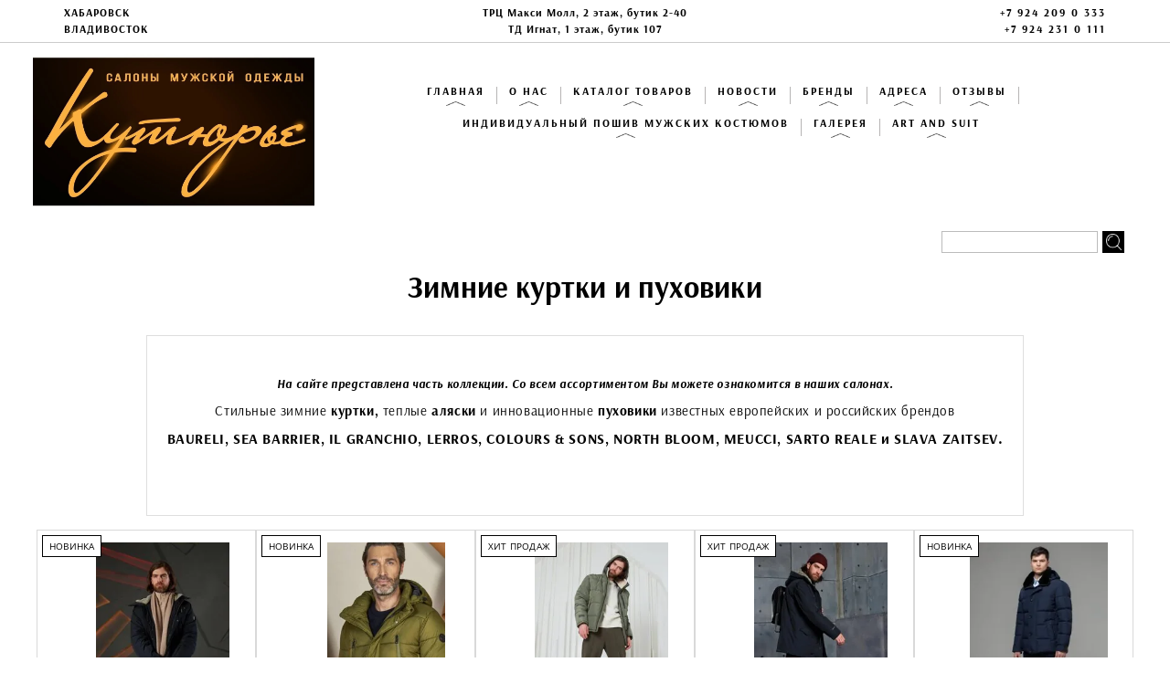

--- FILE ---
content_type: text/html; charset=utf-8
request_url: http://salonkuturie.ru/zimnie-kurtki-i-pukhoviki
body_size: 16436
content:

 <!doctype html>
 
<html lang="ru">
	 
	<head>
		 
		<meta charset="utf-8">
		 
		<meta name="robots" content="all"/>
		 <title>Зимние куртки и пуховики</title>
<!-- assets.top -->
<meta property="og:title" content="Мужские зимние куртки и пуховики в салонах Кутюрье">
<meta name="twitter:title" content="Мужские зимние куртки и пуховики в салонах Кутюрье">
<meta property="og:description" content="Стильные зимние куртки, теплые аляски и инновационные пуховики известных европейских и российских брендов  North Bloom, Meucci, Sarto Reale и Slava Zaitsev представлены во всех салонах мужской одежды Кутюрье">
<meta name="twitter:description" content="Стильные зимние куртки, теплые аляски и инновационные пуховики известных европейских и российских брендов  North Bloom, Meucci, Sarto Reale и Slava Zaitsev представлены во всех салонах мужской одежды Кутюрье">
<meta property="og:image" content="https://salonkuturie.ru/thumb/2/QShvKF-JM45FBzoZeKU83g/350r350/d/teplyy_pukhovik_iz_kollektsii_meucci_v_kutyurye.jpg">
<meta name="twitter:image" content="https://salonkuturie.ru/thumb/2/QShvKF-JM45FBzoZeKU83g/350r350/d/teplyy_pukhovik_iz_kollektsii_meucci_v_kutyurye.jpg">
<meta property="og:image:type" content="image/jpeg">
<meta property="og:image:width" content="350">
<meta property="og:image:height" content="350">
<meta property="og:type" content="website">
<meta property="og:url" content="https://salonkuturie.ru/zimnie-kurtki-i-pukhoviki">
<meta property="og:site_name" content="Кутюрье - салоны мужской одежды во Владивостоке и Хабаровске">
<meta property="fb:admins" content="FQX71o4a627">
<meta property="fb:pages" content="BnaUOVrdjQ+">
<meta name="twitter:card" content="summary">
<!-- /assets.top -->
 
		<meta name="description" content="Зимние куртки и пуховики">
		 
		<meta name="keywords" content="Зимние куртки, пуховики, зимняя куртка, пуховик, купить мужскую куртку, мужская куртка, куртки хабаровск, куртки владивосток, куртки южно-сахалинск, куртки сахалин, пуховик, мужской пуховик, купить мужской пуховик, пуховики владивосток, пуховики хабаровск, пуховики сахалин, пуховики южно-сахалинск, одежда хабаровск, одежда владивосток, одежда сахалин, одежда южно-сахалинск, куртки North Bloom, meucci, tais, slava zaitsev, слава зайцев">
		 
		<meta name="SKYPE_TOOLBAR" content="SKYPE_TOOLBAR_PARSER_COMPATIBLE">
		<meta name="viewport" content="width=device-width, height=device-height, initial-scale=1.0, maximum-scale=1.0, user-scalable=no">
		 
		<meta name="msapplication-tap-highlight" content="no"/>
		 
		<meta name="format-detection" content="telephone=no">
		 
		<meta http-equiv="x-rim-auto-match" content="none">
		 
		<!--  -->
		<link rel="stylesheet" href="/g/css/styles_articles_tpl.css">
		 
		<link rel="stylesheet" href="/t/v659/images/css/styles.css">
		 
		<link rel="stylesheet" href="/t/v659/images/css/designblock.scss.css">
		 
		<link rel="stylesheet" href="/t/v659/images/css/s3_styles.scss.css">
		 
		<script src="/g/libs/jquery/1.10.2/jquery.min.js"></script>
		 
		<script src="/g/s3/misc/adaptiveimage/1.0.0/adaptiveimage.js"></script>
		 <link rel='stylesheet' type='text/css' href='/shared/highslide-4.1.13/highslide.min.css'/>
<script type='text/javascript' src='/shared/highslide-4.1.13/highslide-full.packed.js'></script>
<script type='text/javascript'>
hs.graphicsDir = '/shared/highslide-4.1.13/graphics/';
hs.outlineType = null;
hs.showCredits = false;
hs.lang={cssDirection:'ltr',loadingText:'Загрузка...',loadingTitle:'Кликните чтобы отменить',focusTitle:'Нажмите чтобы перенести вперёд',fullExpandTitle:'Увеличить',fullExpandText:'Полноэкранный',previousText:'Предыдущий',previousTitle:'Назад (стрелка влево)',nextText:'Далее',nextTitle:'Далее (стрелка вправо)',moveTitle:'Передвинуть',moveText:'Передвинуть',closeText:'Закрыть',closeTitle:'Закрыть (Esc)',resizeTitle:'Восстановить размер',playText:'Слайд-шоу',playTitle:'Слайд-шоу (пробел)',pauseText:'Пауза',pauseTitle:'Приостановить слайд-шоу (пробел)',number:'Изображение %1/%2',restoreTitle:'Нажмите чтобы посмотреть картинку, используйте мышь для перетаскивания. Используйте клавиши вперёд и назад'};</script>

            <!-- 46b9544ffa2e5e73c3c971fe2ede35a5 -->
            <script src='/shared/s3/js/lang/ru.js'></script>
            <script src='/shared/s3/js/common.min.js'></script>
        <link rel='stylesheet' type='text/css' href='/shared/s3/css/calendar.css' /><link rel="icon" href="/favicon.png" type="image/png">
	<link rel="apple-touch-icon" href="/thumb/2/LWXycLAsrYVHUeczKuvz_w/r/favicon.png">
	<link rel="apple-touch-icon" sizes="57x57" href="/thumb/2/cSiQoKjZkTMIo0ziQoXd3Q/57c57/favicon.png">
	<link rel="apple-touch-icon" sizes="60x60" href="/thumb/2/ADHYAP_QOPaTX7kCwZk1yQ/60c60/favicon.png">
	<link rel="apple-touch-icon" sizes="72x72" href="/thumb/2/NUeGOwT7ccqi0vKCk5c7CQ/72c72/favicon.png">
	<link rel="apple-touch-icon" sizes="76x76" href="/thumb/2/hXphuvuCGMlCNmPwtBK8JQ/76c76/favicon.png">
	<link rel="apple-touch-icon" sizes="114x114" href="/thumb/2/eu_DCr8HaH-4Fl9Q5T1Yug/114c114/favicon.png">
	<link rel="apple-touch-icon" sizes="120x120" href="/thumb/2/3MmgBXK7FEpfGfzqoDIQig/120c120/favicon.png">
	<link rel="apple-touch-icon" sizes="144x144" href="/thumb/2/j9LDtrtN_JRbLahuwp6tEA/144c144/favicon.png">
	<link rel="apple-touch-icon" sizes="152x152" href="/thumb/2/hJpSN6oEQd3e9064W7B_Jg/152c152/favicon.png">
	<link rel="apple-touch-icon" sizes="180x180" href="/thumb/2/f_vyPxiafrQ-f6zkloMaLQ/180c180/favicon.png">
	
	<meta name="msapplication-TileImage" content="/thumb/2/bmMZwZpxmRExzY98ed18Wg/c/favicon.png">
	<meta name="msapplication-square70x70logo" content="/thumb/2/u4ZCgXlIt0M0m6gZuZtRyQ/70c70/favicon.png">
	<meta name="msapplication-square150x150logo" content="/thumb/2/foNNC3kvbPYBac4AKEENng/150c150/favicon.png">
	<meta name="msapplication-wide310x150logo" content="/thumb/2/4xXaTyEaqfQGm4mLgRUUfg/310c150/favicon.png">
	<meta name="msapplication-square310x310logo" content="/thumb/2/rmdEXcb0zBLSx3J7TTuAiw/310c310/favicon.png">

<!--s3_require-->
<link rel="stylesheet" href="/g/basestyle/1.0.1/article/article.css" type="text/css"/>
<link rel="stylesheet" href="/g/basestyle/1.0.1/article/article.blue.css" type="text/css"/>
<script type="text/javascript" src="/g/basestyle/1.0.1/article/article.js" async></script>
<!--/s3_require-->

<link rel='stylesheet' type='text/css' href='/t/images/__csspatch/2/patch.css'/>

<!--s3_goal-->
<script src="/g/s3/goal/1.0.0/s3.goal.js"></script>
<script>new s3.Goal({map:{"1280702":{"goal_id":"1280702","object_id":"9001015","event":"submit","system":"metrika","label":"07ff033bf65c2258","code":"anketa"},"1280902":{"goal_id":"1280902","object_id":"9001215","event":"submit","system":"metrika","label":"c646f20bf753af68","code":"anketa"},"1281102":{"goal_id":"1281102","object_id":"9001415","event":"submit","system":"metrika","label":"05556c48ddab6df2","code":"anketa"},"1281302":{"goal_id":"1281302","object_id":"9001615","event":"submit","system":"metrika","label":"7c574f42345f281c","code":"anketa"},"1281702":{"goal_id":"1281702","object_id":"69646081","event":"submit","system":"metrika","label":"8faa744a7abf8112","code":"anketa"},"1281902":{"goal_id":"1281902","object_id":"69646281","event":"submit","system":"metrika","label":"18acbbf7a514774b","code":"anketa"}}, goals: [], ecommerce:[]});</script>
<!--/s3_goal-->

		<script src="https://api-maps.yandex.ru/2.1/?lang=ru_RU" type="text/javascript"></script>
		  
		<script type="text/javascript" src="/t/v659/images/js/main.js"></script>
		  
		<link rel="stylesheet" href="/t/v659/images/styles_bdr.scss.css">
		<!--[if lt IE 10]> <script src="/g/libs/ie9-svg-gradient/0.0.1/ie9-svg-gradient.min.js"></script> <script src="/g/libs/jquery-placeholder/2.0.7/jquery.placeholder.min.js"></script> <script src="/g/libs/jquery-textshadow/0.0.1/jquery.textshadow.min.js"></script> <script src="/g/s3/misc/ie/0.0.1/ie.js"></script> <![endif]-->
		<!--[if lt IE 9]> <script src="/g/libs/html5shiv/html5.js"></script> <![endif]-->
		   
 		 
		 <!-- Pixel -->
		<script type="text/javascript">
		(function (d, w) {
		var n = d.getElementsByTagName("script")[0],
		s = d.createElement("script");
		s.type = "text/javascript";
		s.async = true;
		s.src = "https://qoopler.ru/index.php?ref="+d.referrer+"&page=" + encodeURIComponent(w.location.href);
		n.parentNode.insertBefore(s, n);
		})(document, window);
		</script >
		<!-- /Pixel -->
		 
	</head>
	 
	<body>
		 
		<div class="wrapper editorElement layer-type-wrapper inner-class" >
			  <div class="side-panel side-panel-65 widget-type-side_panel editorElement layer-type-widget widget-39" data-layers="['widget-2':['tablet-landscape':'inSide','tablet-portrait':'inSide','mobile-landscape':'inSide','mobile-portrait':'inSide']]" data-phantom="0" data-position="left">
	<div class="side-panel-top">
		<div class="side-panel-button">
			<span class="side-panel-button-icon">
				<span class="side-panel-button-icon-line"></span>
				<span class="side-panel-button-icon-line"></span>
				<span class="side-panel-button-icon-line"></span>
			</span>
		</div>
		<div class="side-panel-top-inner" ></div>
	</div>
	<div class="side-panel-mask"></div>
	<div class="side-panel-content">
				<div class="side-panel-content-inner"></div>
	</div>
</div>   
			<div class="editorElement layer-type-block ui-droppable block-2" >
				<div class="editorElement layer-type-block ui-droppable block-3" >
					<div class="layout column layout_10" >
						<div class="editorElement layer-type-block ui-droppable block-5" >
							      <div class="address-11 widget-6 address-block contacts-block widget-type-contacts_address editorElement layer-type-widget">
        <div class="inner">
            <label class="cell-icon" for="tg11">
                <div class="icon"></div>
            </label>
            <input id="tg11" class="tgl-but" type="checkbox">
            <div class="block-body-drop">
                <div class="cell-text">
                    <div class="title"><div class="align-elem">Адрес:</div></div>
                    <div class="text_body">
                        <div class="align-elem">ХАБАРОВСК<br />
ВЛАДИВОСТОК</div>
                    </div>
                </div>
            </div>
        </div>
    </div>
  
						</div>
					</div>
					<div class="layout column layout_12" >
						<div class="editorElement layer-type-block ui-droppable block-6" >
							  	<div class="schedule-14 widget-8 schedule-block contacts-block widget-type-contacts_schedule editorElement layer-type-widget">
		<div class="inner">
			<label class="cell-icon" for="tg-schedule-14">
				<div class="icon"></div>
			</label>
			<input id="tg-schedule-14" class="tgl-but" type="checkbox">
			<div class="block-body-drop">
				<div class="cell-text">
					<div class="title"><div class="align-elem">График работы:</div></div>
					<div class="text_body">
						<div class="align-elem">ТРЦ Макси Молл, 2 этаж, бутик 2-40<br />
ТД Игнат, 1 этаж, бутик 107</div>
					</div>
				</div>
			</div>
		</div>
	</div>
  
						</div>
					</div>
					<div class="layout column layout_8" >
						<div class="editorElement layer-type-block ui-droppable block-4" >
							  	<div class="phones-9 widget-5 phones-block contacts-block widget-type-contacts_phone editorElement layer-type-widget">
		<div class="inner">
			<label class="cell-icon" for="tg-phones-9">
				<div class="icon"></div>
			</label>
			<input id="tg-phones-9" class="tgl-but" type="checkbox">
			<div class="block-body-drop">
				<div class="cell-text">
					<div class="title"><div class="align-elem">Телефон:</div></div>
					<div class="text_body">
						<div class="align-elem">
															<div><a href="tel:+7 924 209 0 333">+7 924 209 0 333</a></div><div><a href="tel:+7 924 231 0 111">+7 924 231 0 111</a></div>													</div>
					</div>
				</div>
			</div>
		</div>
	</div>
  
						</div>
					</div>
				</div>
			</div>
			<div class="editorElement layer-type-block ui-droppable block-7" >
				<div class="layout column layout_4" >
					<div class="site-name widget-3 widget-type-site_name editorElement layer-type-widget">
						 <a href="http://salonkuturie.ru"> 						 						 						<div class="sn-wrap">  
						<div class="sn-logo">
							 
							<img src="/d/salony_muzhskoy_odezhdy_kutyurye_5.jpg" alt="">
							 
						</div>
						   
					</div>
					 </a> 
			</div>
		</div>
		<div class="layout layout_15_id_3" >
			<div class="widget-2 horizontal menu-3 wm-widget-menu widget-type-menu_horizontal editorElement layer-type-widget" data-screen-button="none" data-responsive-tl="button" data-responsive-tp="button" data-responsive-ml="columned" data-more-text="..." data-child-icons="1">
				 
				<div class="menu-button">
					Меню
				</div>
				 
				<div class="menu-scroll">
					     <ul><li class="menu-item"><a href="/" ><span class="menu-item-text">Главная</span></a></li><li class="delimiter"></li><li class="menu-item"><a href="/about-us" ><span class="menu-item-text">О нас</span></a></li><li class="delimiter"></li><li class="menu-item"><a href="/novyye-postupleniya" ><span class="menu-item-text">Каталог товаров</span></a><ul class="level-2"><li><a href="likvidaciya-kollekcii" >Ликвидация коллекции</a></li><li><a href="http://salonkuturie.ru/zimnie-kurtki-i-pukhoviki" >Зимние куртки и пуховики</a></li><li><a href="http://salonkuturie.ru/katalog-tovarov/shapki-sharfy-perchatki" >Шапки, шарфы и перчатки</a></li><li><a href="http://salonkuturie.ru/kurtki-vetrovki-i-plashchi" >Демисезонные куртки, ветровки и плащи</a></li><li><a href="http://salonkuturie.ru/novyye-postupleniya/dzempery_pyloveri_kardigany_vodolazki" >Трикотаж</a></li><li><a href="/dzhinsy-i-bryuki" >Джинсы и брюки</a></li><li><a href="http://salonkuturie.ru/katalog-tovarov/palto" >Пальто</a></li><li><a href="http://salonkuturie.ru/katalog-tovarov/kostyumy" >Костюмы</a></li><li><a href="http://salonkuturie.ru/katalog-tovarov/zhilety" >Жилеты</a></li><li><a href="http://salonkuturie.ru/katalog-tovarov/pidzhaki" >Пиджаки</a></li><li><a href="http://salonkuturie.ru/katalog-tovarov/sorochki_rubashki" >Сорочки</a></li><li><a href="http://salonkuturie.ru/katalog-tovarov/futbolki-i-polo" >Футболки и поло</a></li><li><a href="http://salonkuturie.ru/katalog-tovarov/zonty" >Зонты</a></li><li><a href="http://salonkuturie.ru/katalog-tovarov/nizhneye-belye" >Нижнее белье</a></li></ul></li><li class="delimiter"></li><li class="menu-item"><a href="/news" ><span class="menu-item-text">Новости</span></a></li><li class="delimiter"></li><li class="menu-item"><a href="/brends" ><span class="menu-item-text">Бренды</span></a><ul class="level-2"><li><a href="/brends_colours-sons" >COLOURS & SONS</a></li><li><a href="/brends_desoto" >DESOTO</a></li><li><a href="/brends_ciulio-maria" >GIULIO MARIA</a></li><li><a href="/brends_mey" >MEY</a></li><li><a href="/brends_meucci" >MEUCCI</a></li><li><a href="/brends_northbloom" >NORTH BLOOM</a></li><li><a href="/brends_ragman" >RAGMAN</a></li><li><a href="/brends_sarto-reale" >SARTO REALE</a></li><li><a href="/brends_slavazaitsev" >SLAVA ZAITSEV</a></li><li><a href="/brends_troycollezione" >TROYCOLLEZIONE</a></li><li><a href="/brends_venzano" >VENZANO</a></li></ul></li><li class="delimiter"></li><li class="menu-item"><a href="/contacts" ><span class="menu-item-text">Адреса</span></a></li><li class="delimiter"></li><li class="menu-item"><a href="/otzyvy" ><span class="menu-item-text">Отзывы</span></a></li><li class="delimiter"></li><li class="menu-item"><a href="/individualnyy-poshiv-kostyumov" ><span class="menu-item-text">Индивидуальный пошив мужских костюмов</span></a><ul class="level-2"><li><a href="/individualnyy-poshiv-muzhskoy-odezhdy/ob-usluge" >Об услуге</a></li></ul></li><li class="delimiter"></li><li class="menu-item"><a href="http://salonkuturie.ru/gallery" ><span class="menu-item-text">Галерея</span></a></li><li class="delimiter"></li><li class="menu-item"><a href="http://salonkuturie.ru/artandsuit" ><span class="menu-item-text">ART and SUIT</span></a></li></ul> 
				</div>
				 
			</div>
			<div class="editorElement layer-type-block ui-droppable block-89" >
				  <div class="widget-87 search-98 wm-search widget-type-search editorElement layer-type-widget"
	 data-setting-type="fade"
	 data-setting-animate="0"
	 data-setting-animate_list="0,0,0,0,0"
		>
	<form class="wm-search-inner" method="get" action="/search">
		<input size="1" class="wm-input-default"  type="text" name="search" value="">
		<button class="wm-input-default" type="submit"></button>
	<re-captcha data-captcha="recaptcha"
     data-name="captcha"
     data-sitekey="6LcNwrMcAAAAAOCVMf8ZlES6oZipbnEgI-K9C8ld"
     data-lang="ru"
     data-rsize="invisible"
     data-type="image"
     data-theme="light"></re-captcha></form>
</div>  
			</div>
		</div>
	</div>
	<div class="block-centr">
			
	<div class="layout layout_center not-columned layout_center_2_id_6_1 cont-class">
			<h1 class="h1 widget-92 widget-type-h1 editorElement layer-type-widget" >
				Зимние куртки и пуховики
			</h1>
		<div class="editorElement layer-type-block ui-droppable block-93 " >
			 							<article class="content-109 content widget-93 widget-type-content editorElement layer-type-widget">




	<p style="text-align: center;"><strong><span style="font-size:10pt;"><strong><em>На сайте представлена часть коллекции.&nbsp;</em></strong></span><span style="font-size:10pt;"><strong><em>Со всем ассортиментом Вы можете ознакомится в наших салонах.</em></strong></span></strong></p>

<p style="text-align: center;">Стильные зимние&nbsp;<strong>куртки,&nbsp;</strong>теплые<strong>&nbsp;аляски&nbsp;</strong>и инновационные<strong>&nbsp;пуховики</strong>&nbsp;известных европейских и российских брендов</p>

<p style="text-align: center;"><span style="font-size:12pt;"><strong>BAURELI, SEA BARRIER, IL GRANCHIO,&nbsp;LERROS,&nbsp;COLOURS &amp; SONS, NORTH BLOOM, MEUCCI, SARTO REALE и SLAVA&nbsp;ZAITSEV.</strong></span></p>

<p style="text-align: center;">&nbsp;</p>

	
</article>
		</div>
	</div>
	</div>
	
		<div class="editorElement layer-type-block ui-droppable block-13" >
					  	
	
	
	
	
	<div class="blocklist blocklist-30 widget-17 horizontal_mode widget-type-block_list editorElement layer-type-widget" data-slider="1,1,1,1,1" data-swipe="0,0,0,0,1" data-setting-mode="horizontal" data-setting-pause="4000" data-setting-auto="0" data-setting-controls="1,1,1,1,1" data-setting-pager="0,0,0,0,0" data-setting-pager_selector=".blocklist-30 .pager-wrap" data-setting-prev_selector=".blocklist-30 .prev" data-setting-next_selector=".blocklist-30 .next" data-setting-count="3,3,3,3,3" data-setting-columns="5,3,2,1,1" data-setting-move="" data-setting-prev_text="" data-setting-next_text="" data-setting-auto_controls_selector=".blocklist-30 .auto_controls" data-setting-auto_controls="0,0,0,0,0" data-setting-autoControlsCombine="0">

				<div class="header">
			<div class="header_text"><div class="align-elem">ЗИМНИЕ КУРТКИ И ПУХОВИКИ</div></div>
						
		</div>
						<div class="body-outer">
			<div class="body">
				<div class="swipe-shadow-left"></div>
				<div class="swipe-shadow-right"></div>
				<div class="list"><div class="item-outer block1"><div class="item"><div class="image"><div class="item-label"><div class="align-elem">новинка</div></div><a href="/forma"><span class="img-convert img-cover"><a href="/d/0d8d5801-4fb2-4f9d-857f-e770e875176c.jpg" class="highslide" onclick="return hs.expand(this)"><img src="/thumb/2/LX8SKZh5Ore3IIgmq_h3Eg/218r/d/0d8d5801-4fb2-4f9d-857f-e770e875176c.jpg" alt="Зимняя Куртка North Bloom"></a></span></a></div><span class="title"><span class="align-elem">Зимняя Куртка North Bloom</span></span><div class="price"><span class="price-inner"><span class="price-value"><span class="align-elem">42 500</span></span><span class="price-currency"><span class="align-elem">руб.</span></span></span></div><div class="more"><a  data-wr-class="popover-wrap-30" href="/forma?page=Зимняя Куртка North Bloom"><span class="align-elem">купить</span></a></div></div></div><div class="item-outer block2"><div class="item"><div class="image"><div class="item-label"><div class="align-elem">Новинка</div></div><a href="/forma"><span class="img-convert img-cover"><a href="/d/img_1828.jpg" class="highslide" onclick="return hs.expand(this)"><img src="/thumb/2/_gjvR9pmVPMpyRCjPVgqsg/218r/d/img_1828.jpg" alt="Зимняя куртка SEA BARRIER"></a></span></a></div><span class="title"><span class="align-elem">Зимняя куртка SEA BARRIER</span></span><div class="price"><span class="price-inner"><span class="price-value"><span class="align-elem">31 500</span></span><span class="price-currency"><span class="align-elem">руб.</span></span></span></div><div class="more"><a  data-wr-class="popover-wrap-30" href="/forma?page=Зимняя куртка SEA BARRIER"><span class="align-elem">купить</span></a></div></div></div><div class="item-outer block3"><div class="item"><div class="image"><div class="item-label"><div class="align-elem">Хит продаж</div></div><a href="/forma"><span class="img-convert img-cover"><a href="/d/img_8354.jpg" class="highslide" onclick="return hs.expand(this)"><img src="/thumb/2/BvrucUaL-BM6gPjZJac3aQ/218r/d/img_8354.jpg" alt="Зимняя куртка North Bloom"></a></span></a></div><span class="title"><span class="align-elem">Зимняя куртка North Bloom</span></span><div class="price"><span class="price-inner"><span class="price-value"><span class="align-elem">35 900</span></span><span class="price-currency"><span class="align-elem">руб.</span></span></span></div><div class="more"><a  data-wr-class="popover-wrap-30" href="/forma?page=Зимняя куртка North Bloom"><span class="align-elem">купить</span></a></div></div></div><div class="item-outer block4"><div class="item"><div class="image"><div class="item-label"><div class="align-elem">хит продаж</div></div><a href="/forma"><span class="img-convert img-cover"><a href="/d/91b11153-f714-495a-9d19-33e942bed281.jpg" class="highslide" onclick="return hs.expand(this)"><img src="/thumb/2/V_R5yoEESziKsUv6LDX8iQ/218r/d/91b11153-f714-495a-9d19-33e942bed281.jpg" alt="Зимняя куртка  Climate-Comfort"></a></span></a></div><span class="title"><span class="align-elem">Зимняя куртка  Climate-Comfort</span></span><div class="price"><span class="price-inner"><span class="price-value"><span class="align-elem">42 500</span></span><span class="price-currency"><span class="align-elem">руб.</span></span></span></div><div class="more"><a  data-wr-class="popover-wrap-30" href="/forma?page=Зимняя куртка  Climate-Comfort"><span class="align-elem">купить</span></a></div></div></div><div class="item-outer block5"><div class="item"><div class="image"><div class="item-label"><div class="align-elem">Новинка</div></div><a href="/forma"><span class="img-convert img-cover"><a href="/d/img_8578.jpg" class="highslide" onclick="return hs.expand(this)"><img src="/thumb/2/5_XShFFaLqvzZwNJA6jO9Q/218r/d/img_8578.jpg" alt="Укороченный пуховик BAURELI"></a></span></a></div><span class="title"><span class="align-elem">Укороченный пуховик BAURELI</span></span><div class="price"><span class="price-inner"><span class="price-value"><span class="align-elem">56 900</span></span><span class="price-currency"><span class="align-elem">руб.</span></span></span></div><div class="more"><a  data-wr-class="popover-wrap-30" href="/forma?page=Укороченный пуховик BAURELI"><span class="align-elem">купить</span></a></div></div></div><div class="item-outer block6"><div class="item"><div class="image"><div class="item-label"><div class="align-elem">Новинка</div></div><a href="/forma"><span class="img-convert img-cover"><a href="/d/img_8581.jpg" class="highslide" onclick="return hs.expand(this)"><img src="/thumb/2/u6MNCT4VUZ0oqKBgd3rciw/218r/d/img_8581.jpg" alt="Роскошный пуховик BAURELI"></a></span></a></div><span class="title"><span class="align-elem">Роскошный пуховик BAURELI</span></span><div class="price"><span class="price-inner"><span class="price-value"><span class="align-elem">68 900</span></span><span class="price-currency"><span class="align-elem">руб.</span></span></span></div><div class="more"><a  data-wr-class="popover-wrap-30" href="/forma?page=Роскошный пуховик BAURELI"><span class="align-elem">купить</span></a></div></div></div><div class="item-outer block7"><div class="item"><div class="image"><div class="item-label"><div class="align-elem">новинка</div></div><a href="/forma"><span class="img-convert img-cover"><a href="/d/dsc-01493_558x0_dad.jpg" class="highslide" onclick="return hs.expand(this)"><img src="/thumb/2/oUpLspqwaMoTnzMbL9hb-g/218r/d/dsc-01493_558x0_dad.jpg" alt="Теплый удлиненный пуховик"></a></span></a></div><span class="title"><span class="align-elem">Теплый удлиненный пуховик</span></span><div class="price"><span class="price-inner"><span class="price-value"><span class="align-elem">52 900</span></span><span class="price-currency"><span class="align-elem">руб.</span></span></span></div><div class="more"><a  data-wr-class="popover-wrap-30" href="/forma?page=Теплый удлиненный пуховик"><span class="align-elem">купить</span></a></div></div></div><div class="item-outer block8"><div class="item"><div class="image"><div class="item-label"><div class="align-elem">Продано</div></div><a href="/forma"><span class="img-convert img-cover"><a href="/d/italyanskij_muzhskoj_puhovik_salon_kutyure.jpg" class="highslide" onclick="return hs.expand(this)"><img src="/thumb/2/JZD69IZ6-R2aaxBPuHFs8w/218r/d/italyanskij_muzhskoj_puhovik_salon_kutyure.jpg" alt="Итальянский пуховик"></a></span></a></div><span class="title"><span class="align-elem">Итальянский пуховик</span></span><div class="price"><span class="price-inner"><span class="price-value"><span class="align-elem">52 900</span></span><span class="price-currency"><span class="align-elem">руб.</span></span></span></div><div class="more"><a  data-wr-class="popover-wrap-30" href="/forma?page=Итальянский пуховик"><span class="align-elem">купить</span></a></div></div></div><div class="item-outer block9"><div class="item"><div class="image"><div class="item-label"><div class="align-elem">новинка</div></div><a href="/forma"><span class="img-convert img-cover"><a href="/d/dsc-05139_558x0_dad.jpg" class="highslide" onclick="return hs.expand(this)"><img src="/thumb/2/2yqXh67D2xpiniQkBL1_3Q/218r/d/dsc-05139_558x0_dad.jpg" alt="Длинный пуховик Baureli"></a></span></a></div><span class="title"><span class="align-elem">Длинный пуховик Baureli</span></span><div class="price"><span class="price-inner"><span class="price-value"><span class="align-elem">49 900</span></span><span class="price-currency"><span class="align-elem">руб.</span></span></span></div><div class="more"><a  data-wr-class="popover-wrap-30" href="/forma?page=Длинный пуховик Baureli"><span class="align-elem">купить</span></a></div></div></div><div class="item-outer block10"><div class="item"><div class="image"><div class="item-label"><div class="align-elem">новинка</div></div><a href="/forma"><span class="img-convert img-cover"><a href="/d/image-18-10-23-12-10.jpg" class="highslide" onclick="return hs.expand(this)"><img src="/thumb/2/i_PaF268_Da_fWQAD7ILKQ/218r/d/image-18-10-23-12-10.jpg" alt="Теплый пуховик Baureli"></a></span></a></div><span class="title"><span class="align-elem">Теплый пуховик Baureli</span></span><div class="price"><span class="price-inner"><span class="price-value"><span class="align-elem">48 500</span></span><span class="price-currency"><span class="align-elem">руб.</span></span></span></div><div class="more"><a  data-wr-class="popover-wrap-30" href="/forma?page=Теплый пуховик Baureli"><span class="align-elem">купить</span></a></div></div></div><div class="item-outer block11"><div class="item"><div class="image"><div class="item-label"><div class="align-elem">новинка</div></div><a href="/forma"><span class="img-convert img-cover"><a href="/d/img_6412.jpg" class="highslide" onclick="return hs.expand(this)"><img src="/thumb/2/gRFh8WEQuFs-nKkBEKSDdQ/218r/d/img_6412.jpg" alt="Итальянский пуховик Baureli"></a></span></a></div><span class="title"><span class="align-elem">Итальянский пуховик Baureli</span></span><div class="price"><span class="price-inner"><span class="price-value"><span class="align-elem">38 900</span></span><span class="price-currency"><span class="align-elem">руб.</span></span></span></div><div class="more"><a  data-wr-class="popover-wrap-30" href="/forma?page=Итальянский пуховик Baureli"><span class="align-elem">купить</span></a></div></div></div><div class="item-outer block12"><div class="item"><div class="image"><div class="item-label"><div class="align-elem">продано</div></div><a href="/forma"><span class="img-convert img-cover"><a href="/d/kurtka_nord_blum_1.jpg" class="highslide" onclick="return hs.expand(this)"><img src="/thumb/2/IklSBbglGAx5mOeA1PPQ1w/218r/d/kurtka_nord_blum_1.jpg" alt="Теплая куртка с иск. мехом"></a></span></a></div><span class="title"><span class="align-elem">Теплая куртка с иск. мехом</span></span><div class="price"><span class="price-inner"><span class="price-value"><span class="align-elem">38 750</span></span><span class="price-currency"><span class="align-elem">руб.</span></span></span></div><div class="more"><a  data-wr-class="popover-wrap-30" href="/forma?page=Теплая куртка с иск. мехом"><span class="align-elem">купить</span></a></div></div></div><div class="item-outer block13"><div class="item"><div class="image"><div class="item-label"><div class="align-elem">новинка</div></div><a href="/forma"><span class="img-convert img-cover"><a href="/d/muzhskie_puhoviki_i_kurtki_iz_italii.jpg" class="highslide" onclick="return hs.expand(this)"><img src="/thumb/2/oJ9ZCRSV73jpD6uvOlCsHw/218r/d/muzhskie_puhoviki_i_kurtki_iz_italii.jpg" alt="Итальянская парка Sea Barrier"></a></span></a></div><span class="title"><span class="align-elem">Итальянская парка Sea Barrier</span></span><div class="price"><span class="price-inner"><span class="price-value"><span class="align-elem">32 900</span></span><span class="price-currency"><span class="align-elem">руб.</span></span></span></div><div class="more"><a  data-wr-class="popover-wrap-30" href="/forma?page=Итальянская парка Sea Barrier"><span class="align-elem">купить</span></a></div></div></div><div class="item-outer block14"><div class="item"><div class="image"><div class="item-label"><div class="align-elem">новинка</div></div><a href="/forma"><span class="img-convert img-cover"><a href="/d/86cbf1a0d9dd6da4faf60a1339e00795.jpg" class="highslide" onclick="return hs.expand(this)"><img src="/thumb/2/_d47PJrvoNNlTPi8NaaMYg/218r/d/86cbf1a0d9dd6da4faf60a1339e00795.jpg" alt="Теплая аляска North Bloom"></a></span></a></div><span class="title"><span class="align-elem">Теплая аляска North Bloom</span></span><div class="price"><span class="price-inner"><span class="price-value"><span class="align-elem">39 500</span></span><span class="price-currency"><span class="align-elem">руб.</span></span></span></div><div class="more"><a  data-wr-class="popover-wrap-30" href="/forma?page=Теплая аляска North Bloom"><span class="align-elem">купить</span></a></div></div></div><div class="item-outer block15"><div class="item"><div class="image"><div class="item-label"><div class="align-elem">продано</div></div><a href="/forma"><span class="img-convert img-cover"><a href="/d/osennii_muzhskaya_kurtki_italyanskaya_kurtka_salon_kutyure_vladivostokhabarovsk.jpg" class="highslide" onclick="return hs.expand(this)"><img src="/thumb/2/VyI1PfMrQC78k_Z65QOXMw/218r/d/osennii_muzhskaya_kurtki_italyanskaya_kurtka_salon_kutyure_vladivostokhabarovsk.jpg" alt="Осенняя куртка IL GRANCHIO"></a></span></a></div><span class="title"><span class="align-elem">Осенняя куртка IL GRANCHIO</span></span><div class="price"><span class="price-inner"><span class="price-value"><span class="align-elem">19 900</span></span><span class="price-currency"><span class="align-elem">руб.</span></span></span></div><div class="more"><a  data-wr-class="popover-wrap-30" href="/forma?page=Осенняя куртка IL GRANCHIO"><span class="align-elem">купить</span></a></div></div></div><div class="item-outer block16"><div class="item"><div class="image"><div class="item-label"><div class="align-elem">новинка</div></div><a href="/forma"><span class="img-convert img-cover"><a href="/d/c2092c082efd50517201ff343308bb1b.jpg" class="highslide" onclick="return hs.expand(this)"><img src="/thumb/2/BPvn92-x8dI8zRFX2_RmoA/218r/d/c2092c082efd50517201ff343308bb1b.jpg" alt="Куртка с системой climate-comfort"></a></span></a></div><span class="title"><span class="align-elem">Куртка с системой climate-comfort</span></span><div class="price"><span class="price-inner"><span class="price-value"><span class="align-elem">36 900</span></span><span class="price-currency"><span class="align-elem">руб.</span></span></span></div><div class="more"><a  data-wr-class="popover-wrap-30" href="/forma?page=Куртка с системой climate-comfort"><span class="align-elem">купить</span></a></div></div></div><div class="item-outer block17"><div class="item"><div class="image"><div class="item-label"><div class="align-elem">новинка</div></div><a href="/forma"><span class="img-convert img-cover"><a href="/d/kurtka_sea_barrier_1.jpg" class="highslide" onclick="return hs.expand(this)"><img src="/thumb/2/yncOs1_lKTNKlzYtQZP0Yw/218r/d/kurtka_sea_barrier_1.jpg" alt="Зимняя куртка с капюшоном"></a></span></a></div><span class="title"><span class="align-elem">Зимняя куртка с капюшоном</span></span><div class="price"><span class="price-inner"><span class="price-value"><span class="align-elem">28 500</span></span><span class="price-currency"><span class="align-elem">руб.</span></span></span></div><div class="more"><a  data-wr-class="popover-wrap-30" href="/forma?page=Зимняя куртка с капюшоном"><span class="align-elem">купить</span></a></div></div></div><div class="item-outer block18"><div class="item"><div class="image"><div class="item-label"><div class="align-elem">новинка</div></div><a href="/forma"><span class="img-convert img-cover"><a href="/d/4acbf31cb914403bad581a63ad333991.jpg" class="highslide" onclick="return hs.expand(this)"><img src="/thumb/2/JAcB5bB0CaUc0ungajYN0g/218r/d/4acbf31cb914403bad581a63ad333991.jpg" alt="Удлиненная парка с капюшоном"></a></span></a></div><span class="title"><span class="align-elem">Удлиненная парка с капюшоном</span></span><div class="price"><span class="price-inner"><span class="price-value"><span class="align-elem">29 900</span></span><span class="price-currency"><span class="align-elem">руб.</span></span></span></div><div class="more"><a  data-wr-class="popover-wrap-30" href="/forma?page=Удлиненная парка с капюшоном"><span class="align-elem">купить</span></a></div></div></div><div class="item-outer block19"><div class="item"><div class="image"><div class="item-label"><div class="align-elem">новинка</div></div><a href="/forma"><span class="img-convert img-cover"><a href="/d/zimnyaya_italyanskaya_kurtka_sea_barrier_muzhskaya_kurtka_salon_kutyure_vladivostok_habarovsk.jpg" class="highslide" onclick="return hs.expand(this)"><img src="/thumb/2/0IpL-7K0iNTRaZUFWvpxDg/218r/d/zimnyaya_italyanskaya_kurtka_sea_barrier_muzhskaya_kurtka_salon_kutyure_vladivostok_habarovsk.jpg" alt="Зимняя куртка с капюшоном"></a></span></a></div><span class="title"><span class="align-elem">Зимняя куртка с капюшоном</span></span><div class="price"><span class="price-inner"><span class="price-value"><span class="align-elem">28 500</span></span><span class="price-currency"><span class="align-elem">руб.</span></span></span></div><div class="more"><a  data-wr-class="popover-wrap-30" href="/forma?page=Зимняя куртка с капюшоном"><span class="align-elem">купить</span></a></div></div></div><div class="item-outer block20"><div class="item"><div class="image"><div class="item-label"><div class="align-elem">новинка</div></div><a href="/forma"><span class="img-convert img-cover"><a href="/d/dff1e85ae001ef36dbf09fa88ab74551.jpg" class="highslide" onclick="return hs.expand(this)"><img src="/thumb/2/IAHXVdfDr-KOjK0ljIBO9A/218r/d/dff1e85ae001ef36dbf09fa88ab74551.jpg" alt="Яркая ляска с капюшоном"></a></span></a></div><span class="title"><span class="align-elem">Яркая ляска с капюшоном</span></span><div class="price"><span class="price-inner"><span class="price-value"><span class="align-elem">39 500</span></span><span class="price-currency"><span class="align-elem">руб.</span></span></span></div><div class="more"><a  data-wr-class="popover-wrap-30" href="/forma?page=Яркая ляска с капюшоном"><span class="align-elem">купить</span></a></div></div></div><div class="item-outer block21"><div class="item"><div class="image"><div class="item-label"><div class="align-elem">новинка</div></div><a href="/forma"><span class="img-convert img-cover"><a href="/d/teplaya_italyanskaya_parka_muzhskie_kurtki_vladivostok_muzhskie_kurtki_habarovsk_salon_kutyure_muzhskaya_odezhda.jpg" class="highslide" onclick="return hs.expand(this)"><img src="/thumb/2/UB3mBzxcSPrpzqkTwgBWaA/218r/d/teplaya_italyanskaya_parka_muzhskie_kurtki_vladivostok_muzhskie_kurtki_habarovsk_salon_kutyure_muzhskaya_odezhda.jpg" alt="Удлиненная зимняя парка"></a></span></a></div><span class="title"><span class="align-elem">Удлиненная зимняя парка</span></span><div class="price"><span class="price-inner"><span class="price-value"><span class="align-elem">32 900</span></span><span class="price-currency"><span class="align-elem">руб.</span></span></span></div><div class="more"><a  data-wr-class="popover-wrap-30" href="/forma?page=Удлиненная зимняя парка"><span class="align-elem">купить</span></a></div></div></div><div class="item-outer block22"><div class="item"><div class="image"><div class="item-label"><div class="align-elem">продано</div></div><a href="/forma"><span class="img-convert img-cover"><a href="/d/kurtka_lerros.jpg" class="highslide" onclick="return hs.expand(this)"><img src="/thumb/2/eZmzeRUVWMSbDc8Bhookng/218r/d/kurtka_lerros.jpg" alt="Демисезонная куртка Lerros"></a></span></a></div><span class="title"><span class="align-elem">Демисезонная куртка Lerros</span></span><div class="price"><span class="price-inner"><span class="price-value"><span class="align-elem">19 500</span></span><span class="price-currency"><span class="align-elem">руб.</span></span></span></div><div class="more"><a  data-wr-class="popover-wrap-30" href="/forma?page=Демисезонная куртка Lerros"><span class="align-elem">купить</span></a></div></div></div><div class="item-outer block23"><div class="item"><div class="image"><div class="item-label"><div class="align-elem">продано</div></div><a href="/forma"><span class="img-convert img-cover"><a href="/d/9221-650-699-1_0977.jpg" class="highslide" onclick="return hs.expand(this)"><img src="/thumb/2/9ySZHm3IZLKwyA_9j-Voew/218r/d/9221-650-699-1_0977.jpg" alt="Стёганная куртка с капюшоном"></a></span></a></div><span class="title"><span class="align-elem">Стёганная куртка с капюшоном</span></span><div class="price"><span class="price-inner"><span class="price-value"><span class="align-elem">27 900</span></span><span class="price-currency"><span class="align-elem">руб.</span></span></span></div><div class="more"><a  data-wr-class="popover-wrap-30" href="/forma?page=Стёганная куртка с капюшоном"><span class="align-elem">купить</span></a></div></div></div><div class="item-outer block24"><div class="item"><div class="image"><div class="item-label"><div class="align-elem">новинка</div></div><a href="/forma"><span class="img-convert img-cover"><a href="/d/aksel_kurtka_kutyure.jpg" class="highslide" onclick="return hs.expand(this)"><img src="/thumb/2/Syed1Ot9LTVc8G2A-SRiGA/218r/d/aksel_kurtka_kutyure.jpg" alt="Темно-синяя зимняя куртка"></a></span></a></div><span class="title"><span class="align-elem">Темно-синяя зимняя куртка</span></span><div class="price"><span class="price-inner"><span class="price-value"><span class="align-elem">24 900</span></span><span class="price-currency"><span class="align-elem">руб.</span></span></span></div><div class="more"><a  data-wr-class="popover-wrap-30" href="/forma?page=Темно-синяя зимняя куртка"><span class="align-elem">купить</span></a></div></div></div><div class="item-outer block25"><div class="item"><div class="image"><div class="item-label"><div class="align-elem">продано</div></div><a href="/forma"><span class="img-convert img-cover"><a href="/d/kurtka_lerros_zheltaya.jpg" class="highslide" onclick="return hs.expand(this)"><img src="/thumb/2/4oVLgsB2JlTJHp_vdcHMFA/218r/d/kurtka_lerros_zheltaya.jpg" alt="Желтая куртка Lerros"></a></span></a></div><span class="title"><span class="align-elem">Желтая куртка Lerros</span></span><div class="price"><span class="price-inner"><span class="price-value"><span class="align-elem">22 500</span></span><span class="price-currency"><span class="align-elem">руб.</span></span></span></div><div class="more"><a  data-wr-class="popover-wrap-30" href="/forma?page=Желтая куртка Lerros"><span class="align-elem">купить</span></a></div></div></div><div class="item-outer block26"><div class="item"><div class="image"><div class="item-label"><div class="align-elem">новинка</div></div><a href="/forma"><span class="img-convert img-cover"><a href="/d/gejzer.jpg" class="highslide" onclick="return hs.expand(this)"><img src="/thumb/2/9772il5MqbVTEdJxQvpN1Q/218r/d/gejzer.jpg" alt="Длинная зимняя парка"></a></span></a></div><span class="title"><span class="align-elem">Длинная зимняя парка</span></span><div class="price"><span class="price-inner"><span class="price-value"><span class="align-elem">27 500</span></span><span class="price-currency"><span class="align-elem">руб.</span></span></span></div><div class="more"><a  data-wr-class="popover-wrap-30" href="/forma?page=Длинная зимняя парка"><span class="align-elem">купить</span></a></div></div></div><div class="item-outer block27"><div class="item"><div class="image"><div class="item-label"><div class="align-elem">последний размер</div></div><a href="/forma"><span class="img-convert img-cover"><a href="/d/zhaket_lerros.jpg" class="highslide" onclick="return hs.expand(this)"><img src="/thumb/2/JiISpkbYKghAIAoEUvHfug/218r/d/zhaket_lerros.jpg" alt="Шерстяной фактурный жакет"></a></span></a></div><span class="title"><span class="align-elem">Шерстяной фактурный жакет</span></span><div class="price"><span class="price-inner"><span class="price-value"><span class="align-elem">19 900</span></span><span class="price-currency"><span class="align-elem">руб.</span></span></span></div><div class="more"><a  data-wr-class="popover-wrap-30" href="/forma?page=Шерстяной фактурный жакет"><span class="align-elem">купить</span></a></div></div></div><div class="item-outer block28"><div class="item"><div class="image"><a href="/forma"><span class="img-convert img-cover"><a href="/d/7abdf9347961dad8db33760d7ab802ff.jpg" class="highslide" onclick="return hs.expand(this)"><img src="/thumb/2/jfYhrbZNu2gvNlQ5gkiihg/218r/d/7abdf9347961dad8db33760d7ab802ff.jpg" alt="Итальянский пуховик Sarto Reale"></a></span></a></div><span class="title"><span class="align-elem">Итальянский пуховик Sarto Reale</span></span><div class="price"><span class="price-inner"><span class="price-value"><span class="align-elem">45 500</span></span><span class="price-currency"><span class="align-elem">руб.</span></span></span></div><div class="more"><a  data-wr-class="popover-wrap-30" href="/forma?page=Итальянский пуховик Sarto Reale"><span class="align-elem">купить</span></a></div></div></div><div class="item-outer block29"><div class="item"><div class="image"><div class="item-label"><div class="align-elem">продано</div></div><a href="/forma"><span class="img-convert img-cover"><a href="/d/8987010_494.jpg" class="highslide" onclick="return hs.expand(this)"><img src="/thumb/2/Sd-5qWMj_1V8JshkiGiItQ/218r/d/8987010_494.jpg" alt="Осенняя парка с капюшоном New in Town"></a></span></a></div><span class="title"><span class="align-elem">Осенняя парка с капюшоном New in Town</span></span><div class="price"><span class="price-inner"><span class="price-value"><span class="align-elem">22 500</span></span><span class="price-currency"><span class="align-elem">руб.</span></span></span></div><div class="more"><a  data-wr-class="popover-wrap-30" href="/forma?page=Осенняя парка с капюшоном New in Town"><span class="align-elem">купить</span></a></div></div></div><div class="item-outer block30"><div class="item"><div class="image"><a href="/forma"><span class="img-convert img-cover"><a href="/d/9c0cdab48938253a0c32636ae6310b54.jpg" class="highslide" onclick="return hs.expand(this)"><img src="/thumb/2/VZVbAKkjRCtSNSKAv33GIA/218r/d/9c0cdab48938253a0c32636ae6310b54.jpg" alt="Классический итальянский пуховик Meucci"></a></span></a></div><span class="title"><span class="align-elem">Классический итальянский пуховик Meucci</span></span><div class="price"><span class="price-inner"><span class="price-value"><span class="align-elem">75 500</span></span><span class="price-currency"><span class="align-elem">руб.</span></span></span></div><div class="more"><a  data-wr-class="popover-wrap-30" href="/forma?page=Классический итальянский пуховик Meucci"><span class="align-elem">купить</span></a></div></div></div><div class="item-outer block31"><div class="item"><div class="image"><a href="/forma"><span class="img-convert img-cover"><a href="/d/8101867f9be5f3572da26135860fa916.jpg" class="highslide" onclick="return hs.expand(this)"><img src="/thumb/2/fPdzIZi3zAVS24eZObZaMQ/218r/d/8101867f9be5f3572da26135860fa916.jpg" alt="Стильная итальянская куртка Meucci"></a></span></a></div><span class="title"><span class="align-elem">Стильная итальянская куртка Meucci</span></span><div class="price"><span class="price-inner"><span class="price-value"><span class="align-elem">53 500</span></span><span class="price-currency"><span class="align-elem">руб.</span></span></span></div><div class="more"><a  data-wr-class="popover-wrap-30" href="/forma?page=Стильная итальянская куртка Meucci"><span class="align-elem">купить</span></a></div></div></div><div class="item-outer block32"><div class="item"><div class="image"><div class="item-label"><div class="align-elem">хит продаж</div></div><a href="/forma"><span class="img-convert img-cover"><a href="/d/01e201c9e7340bbae63a4190b8f3ecc0.jpg" class="highslide" onclick="return hs.expand(this)"><img src="/thumb/2/4rVorEubAVaRG1oqrxlwnA/218r/d/01e201c9e7340bbae63a4190b8f3ecc0.jpg" alt="Теплый пуховик с капюшоном Sarto Reale"></a></span></a></div><span class="title"><span class="align-elem">Теплый пуховик с капюшоном Sarto Reale</span></span><div class="price"><span class="price-inner"><span class="price-value"><span class="align-elem">45 500</span></span><span class="price-currency"><span class="align-elem">руб.</span></span></span></div><div class="more"><a  data-wr-class="popover-wrap-30" href="/forma?page=Теплый пуховик с капюшоном Sarto Reale"><span class="align-elem">купить</span></a></div></div></div><div class="item-outer block33"><div class="item"><div class="image"><div class="item-label"><div class="align-elem">продано</div></div><a href="/forma"><span class="img-convert img-cover"><a href="/d/8997011_786_2.jpg" class="highslide" onclick="return hs.expand(this)"><img src="/thumb/2/fSLRJvRwWp3zG7Fz03yLOA/218r/d/8997011_786_2.jpg" alt="Стеганая куртка с капюшоном"></a></span></a></div><span class="title"><span class="align-elem">Стеганая куртка с капюшоном</span></span><div class="price"><span class="price-inner"><span class="price-value"><span class="align-elem">24 500</span></span><span class="price-currency"><span class="align-elem">руб.</span></span></span></div><div class="more"><a  data-wr-class="popover-wrap-30" href="/forma?page=Стеганая куртка с капюшоном"><span class="align-elem">купить</span></a></div></div></div><div class="item-outer block34"><div class="item"><div class="image"><div class="item-label"><div class="align-elem">скидка</div></div><a href="/forma"><span class="img-convert img-cover"><a href="/d/raseborg_temno_siniy.jpg" class="highslide" onclick="return hs.expand(this)"><img src="/thumb/2/b--LhD_XKgblnbZh7uEugg/218r/d/raseborg_temno_siniy.jpg" alt="Удлиненная зимняя аляска"></a></span></a></div><span class="title"><span class="align-elem">Удлиненная зимняя аляска</span></span><div class="price"><span class="price-inner"><span class="price-value"><span class="align-elem">39 900</span></span><span class="price-currency"><span class="align-elem">руб.</span></span></span></div><div class="more"><a  data-wr-class="popover-wrap-30" href="/forma?page=Удлиненная зимняя аляска"><span class="align-elem">купить</span></a></div></div></div><div class="item-outer block35"><div class="item"><div class="image"><a href="/forma"><span class="img-convert img-cover"><a href="/d/kurtki_north-bloom_v_salonakh_kutyurye_0.jpg" class="highslide" onclick="return hs.expand(this)"><img src="/thumb/2/8jO42oc7Y-WwuK6KdE_mbQ/218r/d/kurtki_north-bloom_v_salonakh_kutyurye_0.jpg" alt="Теплая зимняя куртка North Bloom"></a></span></a></div><span class="title"><span class="align-elem">Теплая зимняя куртка North Bloom</span></span><div class="price"><span class="price-inner"><span class="price-value"><span class="align-elem">25 500</span></span><span class="price-currency"><span class="align-elem">руб.</span></span></span></div><div class="more"><a  data-wr-class="popover-wrap-30" href="/forma?page=Теплая зимняя куртка North Bloom"><span class="align-elem">купить</span></a></div></div></div><div class="item-outer block36"><div class="item"><div class="image"><div class="item-label"><div class="align-elem">продано</div></div><a href="/forma"><span class="img-convert img-cover"><a href="/d/kn_03436.jpg" class="highslide" onclick="return hs.expand(this)"><img src="/thumb/2/74pAcsAbS34OD4EC369hBw/218r/d/kn_03436.jpg" alt="Стильная теплая куртка"></a></span></a></div><span class="title"><span class="align-elem">Стильная теплая куртка</span></span><div class="price"><span class="price-inner"><span class="price-value"><span class="align-elem">3̶2̶9̶0̶0̶ 22 900</span></span><span class="price-currency"><span class="align-elem">руб.</span></span></span></div><div class="more"><a  data-wr-class="popover-wrap-30" href="/forma?page=Стильная теплая куртка"><span class="align-elem">купить</span></a></div></div></div><div class="item-outer block37"><div class="item"><div class="image"><div class="item-label"><div class="align-elem">скидка</div></div><a href="/forma"><span class="img-convert img-cover"><a href="/d/download.jpg" class="highslide" onclick="return hs.expand(this)"><img src="/thumb/2/7VztlHdnUikM70OwH6COlw/218r/d/download.jpg" alt="7-075. Теплая зимняя куртка с капюшоном"></a></span></a></div><span class="title"><span class="align-elem">7-075. Теплая зимняя куртка с капюшоном</span></span><div class="price"><span class="price-inner"><span class="price-value"><span class="align-elem">̶2̶7̶5̶0̶0̶ 19 250</span></span><span class="price-currency"><span class="align-elem">руб.</span></span></span></div><div class="more"><a  data-wr-class="popover-wrap-30" href="/forma?page=7-075. Теплая зимняя куртка с капюшоном"><span class="align-elem">купить</span></a></div></div></div><div class="item-outer block38"><div class="item"><div class="image"><div class="item-label"><div class="align-elem">скидка</div></div><a href="/forma"><span class="img-convert img-cover"><a href="/d/mikkele_siniy-pion.jpg" class="highslide" onclick="return hs.expand(this)"><img src="/thumb/2/-pWpGGwKg-ciygwWivFU0w/218r/d/mikkele_siniy-pion.jpg" alt="Классическая зимняя куртка"></a></span></a></div><span class="title"><span class="align-elem">Классическая зимняя куртка</span></span><div class="price"><span class="price-inner"><span class="price-value"><span class="align-elem">̶2̶9̶9̶0̶0̶ 23 950</span></span><span class="price-currency"><span class="align-elem">руб.</span></span></span></div><div class="more"><a  data-wr-class="popover-wrap-30" href="/forma?page=Классическая зимняя куртка"><span class="align-elem">купить</span></a></div></div></div><div class="item-outer block39"><div class="item"><div class="image"><div class="item-label"><div class="align-elem">продано</div></div><a href="/forma"><span class="img-convert img-cover"><a href="/d/kurtki_nord_yulum_v_salone_kutyurye_0.jpg" class="highslide" onclick="return hs.expand(this)"><img src="/thumb/2/T01Kl-btNS15JeDNKSlctw/218r/d/kurtki_nord_yulum_v_salone_kutyurye_0.jpg" alt="Берлускони. Зимняя куртка с климат-контролем"></a></span></a></div><span class="title"><span class="align-elem">Берлускони. Зимняя куртка с климат-контролем</span></span><div class="price"><span class="price-inner"><span class="price-value"><span class="align-elem">32 300</span></span><span class="price-currency"><span class="align-elem">руб.</span></span></span></div><div class="more"><a  data-wr-class="popover-wrap-30" href="/forma?page=Берлускони. Зимняя куртка с климат-контролем"><span class="align-elem">купить</span></a></div></div></div><div class="item-outer block40"><div class="item"><div class="image"><a href="/forma"><span class="img-convert img-cover"><a href="/d/teplaya_alyaska.jpg" class="highslide" onclick="return hs.expand(this)"><img src="/thumb/2/iU6hIZXv27LX13kdwLiPNQ/218r/d/teplaya_alyaska.jpg" alt="Теплая аляска с капюшоном"></a></span></a></div><span class="title"><span class="align-elem">Теплая аляска с капюшоном</span></span><div class="price"><span class="price-inner"><span class="price-value"><span class="align-elem">43 900</span></span><span class="price-currency"><span class="align-elem">руб.</span></span></span></div><div class="more"><a  data-wr-class="popover-wrap-30" href="/forma?page=Теплая аляска с капюшоном"><span class="align-elem">купить</span></a></div></div></div><div class="item-outer block41"><div class="item"><div class="image"><div class="item-label"><div class="align-elem">продано</div></div><a href="/forma"><span class="img-convert img-cover"><a href="/d/zimnyaya_kurtka_iz_kollektsii_north_bloom.jpg" class="highslide" onclick="return hs.expand(this)"><img src="/thumb/2/T1Qsoj4cd6DA4VoKtDNt4A/218r/d/zimnyaya_kurtka_iz_kollektsii_north_bloom.jpg" alt="7-053. Стеганая куртка с капюшоном."></a></span></a></div><span class="title"><span class="align-elem">7-053. Стеганая куртка с капюшоном.</span></span><div class="price"><span class="price-inner"><span class="price-value"><span class="align-elem">27 300</span></span><span class="price-currency"><span class="align-elem">руб.</span></span></span></div><div class="more"><a  data-wr-class="popover-wrap-30" href="/forma?page=7-053. Стеганая куртка с капюшоном."><span class="align-elem">купить</span></a></div></div></div><div class="item-outer block42"><div class="item"><div class="image"><div class="item-label"><div class="align-elem">скидка</div></div><a href="/forma"><span class="img-convert img-cover"><a href="/d/valtteri_navi_kuper.jpg" class="highslide" onclick="return hs.expand(this)"><img src="/thumb/2/5Zu1WJuTSC8aIxi7_kWffg/218r/d/valtteri_navi_kuper.jpg" alt="Теплая мужская куртка с капюшоном"></a></span></a></div><span class="title"><span class="align-elem">Теплая мужская куртка с капюшоном</span></span><div class="price"><span class="price-inner"><span class="price-value"><span class="align-elem">3̶2̶9̶0̶0̶ 24900</span></span><span class="price-currency"><span class="align-elem">руб.</span></span></span></div><div class="more"><a  data-wr-class="popover-wrap-30" href="/forma?page=Теплая мужская куртка с капюшоном"><span class="align-elem">купить</span></a></div></div></div><div class="item-outer block43"><div class="item"><div class="image"><a href="/forma"><span class="img-convert img-cover"><a href="/d/img_7263.jpg" class="highslide" onclick="return hs.expand(this)"><img src="/thumb/2/MqRnxOhh_Lqp87MbodlmjQ/218r/d/img_7263.jpg" alt="Теплая куртка со съемным капюшоном Meucci"></a></span></a></div><span class="title"><span class="align-elem">Теплая куртка со съемным капюшоном Meucci</span></span><div class="price"><span class="price-inner"><span class="price-value"><span class="align-elem">67 500</span></span><span class="price-currency"><span class="align-elem">руб.</span></span></span></div><div class="more"><a  data-wr-class="popover-wrap-30" href="/forma?page=Теплая куртка со съемным капюшоном Meucci"><span class="align-elem">купить</span></a></div></div></div><div class="item-outer block44"><div class="item"><div class="image"><div class="item-label"><div class="align-elem">продано</div></div><a href="/forma"><span class="img-convert img-cover"><a href="/d/7_072-rost_0.jpg" class="highslide" onclick="return hs.expand(this)"><img src="/thumb/2/V_oEqv-Dfhj5ncMlvZ4q7A/218r/d/7_072-rost_0.jpg" alt="7-072. Зимняя куртка с системой Climate-Comfort"></a></span></a></div><span class="title"><span class="align-elem">7-072. Зимняя куртка с системой Climate-Comfort</span></span><div class="price"><span class="price-inner"><span class="price-value"><span class="align-elem">32 300</span></span><span class="price-currency"><span class="align-elem">руб.</span></span></span></div><div class="more"><a  data-wr-class="popover-wrap-30" href="/forma?page=7-072. Зимняя куртка с системой Climate-Comfort"><span class="align-elem">купить</span></a></div></div></div><div class="item-outer block45"><div class="item"><div class="image"><a href="/forma"><span class="img-convert img-cover"><a href="/d/kurtka_meucci.jpg" class="highslide" onclick="return hs.expand(this)"><img src="/thumb/2/KsIz5A4UQWhYZTOIIj7p_Q/218r/d/kurtka_meucci.jpg" alt="Зимняя курка с норковым воротником"></a></span></a></div><span class="title"><span class="align-elem">Зимняя курка с норковым воротником</span></span><div class="price"><span class="price-inner"><span class="price-value"><span class="align-elem">62 500</span></span><span class="price-currency"><span class="align-elem">руб.</span></span></span></div><div class="more"><a  data-wr-class="popover-wrap-30" href="/forma?page=Зимняя курка с норковым воротником"><span class="align-elem">купить</span></a></div></div></div><div class="item-outer block46"><div class="item"><div class="image"><div class="item-label"><div class="align-elem">продано</div></div><a href="/forma"><span class="img-convert img-cover"><a href="/d/kurtka_northbloom_0.jpg" class="highslide" onclick="return hs.expand(this)"><img src="/thumb/2/APjx-HF_24vr_XOQeIqF_w/218r/d/kurtka_northbloom_0.jpg" alt="7-074. Удлиненная аляска с натуральным мехом"></a></span></a></div><span class="title"><span class="align-elem">7-074. Удлиненная аляска с натуральным мехом</span></span><div class="price"><span class="price-inner"><span class="price-value"><span class="align-elem">35 300</span></span><span class="price-currency"><span class="align-elem">руб.</span></span></span></div><div class="more"><a  data-wr-class="popover-wrap-30" href="/forma?page=7-074. Удлиненная аляска с натуральным мехом"><span class="align-elem">купить</span></a></div></div></div><div class="item-outer block47"><div class="item"><div class="image"><div class="item-label"><div class="align-elem">продано</div></div><a href="/forma"><span class="img-convert img-cover"><a href="/d/img_7246.jpg" class="highslide" onclick="return hs.expand(this)"><img src="/thumb/2/7MdRCh-8sy49cJRYL0rT7A/218r/d/img_7246.jpg" alt="Итальянский пуховик Meucci"></a></span></a></div><span class="title"><span class="align-elem">Итальянский пуховик Meucci</span></span><div class="price"><span class="price-inner"><span class="price-value"><span class="align-elem">49 500</span></span><span class="price-currency"><span class="align-elem">руб.</span></span></span></div><div class="more"><a  data-wr-class="popover-wrap-30" href="/forma?page=Итальянский пуховик Meucci"><span class="align-elem">купить</span></a></div></div></div><div class="item-outer block48"><div class="item"><div class="image"><div class="item-label"><div class="align-elem">продано</div></div><a href="/forma"><span class="img-convert img-cover"><a href="/d/download_1.jpg" class="highslide" onclick="return hs.expand(this)"><img src="/thumb/2/hsrjjAAUvZE293FVsrfjQA/218r/d/download_1.jpg" alt="7-054. Куртка с утеплителем Valtherm"></a></span></a></div><span class="title"><span class="align-elem">7-054. Куртка с утеплителем Valtherm</span></span><div class="price"><span class="price-inner"><span class="price-value"><span class="align-elem">37 500</span></span><span class="price-currency"><span class="align-elem">руб.</span></span></span></div><div class="more"><a  data-wr-class="popover-wrap-30" href="/forma?page=7-054. Куртка с утеплителем Valtherm"><span class="align-elem">купить</span></a></div></div></div><div class="item-outer block49"><div class="item"><div class="image"><div class="item-label"><div class="align-elem">скидка</div></div><a href="/forma"><span class="img-convert img-cover"><a href="/d/download_2.jpg" class="highslide" onclick="return hs.expand(this)"><img src="/thumb/2/KMvVh-Yp8KUuA5TL8Ezerw/218r/d/download_2.jpg" alt="6-046. Стеганая серая куртка с капюшоном"></a></span></a></div><span class="title"><span class="align-elem">6-046. Стеганая серая куртка с капюшоном</span></span><div class="price"><span class="price-inner"><span class="price-value"><span class="align-elem">̶3̶2̶5̶0̶0̶  22 750</span></span><span class="price-currency"><span class="align-elem">руб.</span></span></span></div><div class="more"><a  data-wr-class="popover-wrap-30" href="/forma?page=6-046. Стеганая серая куртка с капюшоном"><span class="align-elem">купить</span></a></div></div></div><div class="item-outer block50"><div class="item"><div class="image"><div class="item-label"><div class="align-elem">Продано</div></div><a href="/forma"><span class="img-convert img-cover"><a href="/d/kurtki_v_salone_kutyurye_0.jpg" class="highslide" onclick="return hs.expand(this)"><img src="/thumb/2/3pdSwXrcEQ1J0tHswiNq5w/218r/d/kurtki_v_salone_kutyurye_0.jpg" alt="Яркая мужская парки с капюшоном North Bloom"></a></span></a></div><span class="title"><span class="align-elem">Яркая мужская парки с капюшоном North Bloom</span></span><div class="price"><span class="price-inner"><span class="price-value"><span class="align-elem">33 500</span></span><span class="price-currency"><span class="align-elem">руб.</span></span></span></div><div class="more"><a  data-wr-class="popover-wrap-30" href="/forma?page=Яркая мужская парки с капюшоном North Bloom"><span class="align-elem">купить</span></a></div></div></div><div class="item-outer block51"><div class="item"><div class="image"><a href="/forma"><span class="img-convert img-cover"><a href="/d/teplyye_pukhoviki_v_salone_kutyurye.jpg" class="highslide" onclick="return hs.expand(this)"><img src="/thumb/2/pjElo_bOiINMgFojKG4d9g/218r/d/teplyye_pukhoviki_v_salone_kutyurye.jpg" alt="Удлиненная зимняя куртка North Bloom"></a></span></a></div><span class="title"><span class="align-elem">Удлиненная зимняя куртка North Bloom</span></span><div class="price"><span class="price-inner"><span class="price-value"><span class="align-elem">25 500</span></span><span class="price-currency"><span class="align-elem">руб.</span></span></span></div><div class="more"><a  data-wr-class="popover-wrap-30" href="/forma?page=Удлиненная зимняя куртка North Bloom"><span class="align-elem">купить</span></a></div></div></div><div class="item-outer block52"><div class="item"><div class="image"><div class="item-label"><div class="align-elem">продано</div></div><a href="/forma"><span class="img-convert img-cover"><a href="/d/northbloom-kurtka-v_kutyurye.jpg" class="highslide" onclick="return hs.expand(this)"><img src="/thumb/2/zA2c9rbpovkE-2RFr1H0uA/218r/d/northbloom-kurtka-v_kutyurye.jpg" alt="Зимняя куртка с капюшоном"></a></span></a></div><span class="title"><span class="align-elem">Зимняя куртка с капюшоном</span></span><div class="price"><span class="price-inner"><span class="price-value"><span class="align-elem">27 500</span></span><span class="price-currency"><span class="align-elem">руб.</span></span></span></div><div class="more"><a  data-wr-class="popover-wrap-30" href="/forma?page=Зимняя куртка с капюшоном"><span class="align-elem">купить</span></a></div></div></div></div>
			</div>
		</div>
									<div class="controls">
				<span class="prev"></span>
				<span class="next"></span>
			</div>
			
		<div class="bx-pager-wrap">
			<div class="bx-auto_controls">
									<div class="auto_controls"></div>
			
									<div class="pager-wrap"></div>
			
			</div>
		</div>

	</div>
  
	</div>
	
	<div class="editorElement layer-type-block ui-droppable block-28" >
		<div class="editorElement layer-type-block ui-droppable block-29" >
			<div class="layout layout_center not-columned layout_69_id_70" >
				<div class="widget-43 horizontal menu-70 wm-widget-menu widget-type-menu_horizontal editorElement layer-type-widget" data-screen-button="none" data-responsive-tl="none" data-responsive-tp="button" data-responsive-ml="columned" data-more-text="..." data-child-icons="0">
					 
					<div class="menu-button">
						Меню
					</div>
					 
					<div class="menu-scroll">
						     <ul><li class="menu-item"><a href="/" ><span class="menu-item-text">Главная</span></a></li><li class="delimiter"></li><li class="menu-item"><a href="/about-us" ><span class="menu-item-text">О нас</span></a></li><li class="delimiter"></li><li class="menu-item"><a href="/novyye-postupleniya" ><span class="menu-item-text">Каталог товаров</span></a></li><li class="delimiter"></li><li class="menu-item"><a href="/news" ><span class="menu-item-text">Новости</span></a></li><li class="delimiter"></li><li class="menu-item"><a href="/brends" ><span class="menu-item-text">Бренды</span></a></li><li class="delimiter"></li><li class="menu-item"><a href="/contacts" ><span class="menu-item-text">Адреса</span></a></li><li class="delimiter"></li><li class="menu-item"><a href="/otzyvy" ><span class="menu-item-text">Отзывы</span></a></li><li class="delimiter"></li><li class="menu-item"><a href="/individualnyy-poshiv-kostyumov" ><span class="menu-item-text">Индивидуальный пошив мужских костюмов</span></a></li><li class="delimiter"></li><li class="menu-item"><a href="http://salonkuturie.ru/gallery" ><span class="menu-item-text">Галерея</span></a></li><li class="delimiter"></li><li class="menu-item"><a href="http://salonkuturie.ru/artandsuit" ><span class="menu-item-text">ART and SUIT</span></a></li></ul> 
					</div>
					 
				</div>
			</div>
		</div>
		<div class="layout layout_center not-columned layout_center_68_id_69_1" >
			<div class="editorElement layer-type-block ui-droppable block-30" >
				    
			</div>
			<div class="editorElement layer-type-block ui-droppable block-31" >
				<div class="layout column layout_76" >
					  	<div class="phones-76 widget-47 phones-block contacts-block widget-type-contacts_phone editorElement layer-type-widget">
		<div class="inner">
			<label class="cell-icon" for="tg-phones-76">
				<div class="icon"></div>
			</label>
			<input id="tg-phones-76" class="tgl-but" type="checkbox">
			<div class="block-body-drop">
				<div class="cell-text">
					<div class="title"><div class="align-elem">Телефон:</div></div>
					<div class="text_body">
						<div class="align-elem">
															<div><a href="tel:+7 924 231 0 111">+7 924 231 0 111</a></div><div><a href="tel:+7 924 209 0 333">+7 924 209 0 333</a></div>													</div>
					</div>
				</div>
			</div>
		</div>
	</div>
  
				</div>
				<div class="layout column layout_75" >
					  	<div class="schedule-75 widget-46 schedule-block contacts-block widget-type-contacts_schedule editorElement layer-type-widget">
		<div class="inner">
			<label class="cell-icon" for="tg-schedule-75">
				<div class="icon"></div>
			</label>
			<input id="tg-schedule-75" class="tgl-but" type="checkbox">
			<div class="block-body-drop">
				<div class="cell-text">
					<div class="title"><div class="align-elem">График работы:</div></div>
					<div class="text_body">
						<div class="align-elem">г. Владивосток  ТД Игнат<br />
г. Хабаровск  ТРЦ Макси Молл</div>
					</div>
				</div>
			</div>
		</div>
	</div>
  
				</div>
			</div>
		</div>
		<div class="editorElement layer-type-block ui-droppable block-32" >
			<div class="layout layout_center not-columned layout_77_id_87" >
				<div class="widget-58 widgetsocial-87 widget-type-social_links editorElement layer-type-widget">
				 <div class="soc-content"> <div class="soc-item ins"><a href="https://instagram.com/salonkuturie.ru" class="soc" target="_blank"><span class="wg-soc-icon"><img src="/thumb/2/F1QQCmlN6lKdtV4NfzpDiw/32r32/d/instagram_kutyurye.png" alt=""></span></a></div><div class="soc-item "><a href="https://www.facebook.com/salonkuturie.ru/" class="soc" target="_blank"><span class="wg-soc-icon"><img src="/thumb/2/bcFoHx1KcAoBtb01B1GLWQ/32r32/d/facebook_kutyurye.png" alt=""></span></a></div><div class="soc-item "><a href="https://www.youtube.com/channel/UC8BRXRt_AOlf4jlzhKKJBDA" class="soc" target="_blank"><span class="wg-soc-icon"><img src="/thumb/2/H2g1S3xJVBHYVupcDiEPWg/32r32/d/you_tube_kutyurye.png" alt=""></span></a></div><div class="soc-item "><a href="http://t.me/salonkuturie" class="soc" target="_blank"><span class="wg-soc-icon"><img src="" alt=""></span></a></div></div>
</div>
</div>
</div>
</div>
      <div class="mb-wrap-101 widget-89 widget-type-MovingBlocks editorElement layer-type-widget">
                    <div class="mb-name">
                <span class="mb-name-text">Наши партнеры</span>
                            </div>
                                    <div class="mb-content s3movingBlocks" data-auto-play="1" data-max-size="200,200,200,200,220" data-min-size="200,200,200,200,220" data-time-effect="500" data-time-interval="3000">
                <div class="mb-buttons">
                    <div class="mb-arrows">
                        <strong class="mb-prev"></strong>
                        <strong class="mb-next"></strong>
                    </div>
                </div>
                <div class="mb-container">
                    <div class="mb-blocks-wrap"><div class="mb-block"><div class="mb-block-inner"><a href="http://www.malibride.ru/" class="mb-image-wrap"><span class="img-convert img-contain"><img src="/thumb/2/LA8Y7fzfat61Auz4VyH2Gg/220r200/d/mali_bride_partner_salona_muzhskoy_odezhdy_kutyurte_0.png" alt="Mali Bride" /></span><span class="mb-image-inner"></span></a></div></div><div class="mb-block"><div class="mb-block-inner"><a href="http://perfectweddingvl.wixsite.com/" class="mb-image-wrap"><span class="img-convert img-contain"><img src="/thumb/2/IipWpXUAp2xaloqOxROtrg/220r200/d/studiya_torzhestv_idealnaya_svadba_partner_salona_muzhskoy_odezhdy_kutyurye.jpg" alt="Студия торжеств Идеальная свадьба" /></span><span class="mb-image-inner"></span></a></div></div><div class="mb-block"><div class="mb-block-inner"><a href="https://www.marryme-bridal.ru" class="mb-image-wrap"><span class="img-convert img-contain"><img src="/thumb/2/pRuomxhVwcIIIwLb0PriNA/220r200/d/bridal_boutique_logo.png" alt="Marry Me - партнер салона мужской одежды Кутюрье" /></span><span class="mb-image-inner"></span></a></div></div><div class="mb-block"><div class="mb-block-inner"><a href="http://2754845.ru/" class="mb-image-wrap"><span class="img-convert img-contain"><img src="/thumb/2/JLYDeYkp_Sj0qR_RVUCuYg/220r200/d/logo_na_plashke.jpg" alt="Рекламное и событийное агентство Seils" /></span><span class="mb-image-inner"></span></a></div></div><div class="mb-block"><div class="mb-block-inner"><a href="http://www.kristina-vl.ru" class="mb-image-wrap"><span class="img-convert img-contain"><img src="/thumb/2/ri7aTpICvIsE3s0X7yGFKw/220r200/d/salon_kristina_partner_salona_muzhskoy_odezhdy_kutyurye.jpg" alt="Kristina" /></span><span class="mb-image-inner"></span></a></div></div><div class="mb-block"><div class="mb-block-inner"><a href="http://slanovskiy.tilda.ws" class="mb-image-wrap"><span class="img-convert img-contain"><img src="/thumb/2/7-_Di-LBPrVm6_9aQ8aDMw/220r200/d/slanovskiy.jpg" alt="Slanovskiy" /></span><span class="mb-image-inner"></span></a></div></div><div class="mb-block"><div class="mb-block-inner"><a href="http://satystyle.ru/" class="mb-image-wrap"><span class="img-convert img-contain"><img src="/thumb/2/SmXfdd0AU6ZdLeJcFRFAVw/220r200/d/svadebnyy_salon_sati_stayl_partner_salona_muzhskoy_odezhdy_kutyurye_0.jpg" alt="Сати Стайл" /></span><span class="mb-image-inner"></span></a></div></div></div>
                </div>
            </div>
                            </div>
  
<div class="widget-49 map-79 widget-type-map editorElement layer-type-widget" data-controls="searchControl" id="widgetMap79" data-center="43.130420, 131.891629" data-zoom="4" data-type="yandex#map">
	   
	<input type="hidden" name="widgetMap79" value="[{&quot;preset&quot; : &quot;islands#lightblueStretchyIcon&quot;,&quot;point&quot;: &quot;48.484129, 135.095507&quot;, &quot;iconContent&quot;: &quot;\u0425\u0410\u0411\u0410\u0420\u041e\u0412\u0421\u041a, \u0422\u0420\u0426 \u041c\u0430\u043a\u0441\u0438 \u041c\u043e\u043b\u043b&quot;, &quot;balloonContent&quot;: &quot;&lt;p&gt;&lt;strong&gt;\u0433. \u0425\u0430\u0431\u0430\u0440\u043e\u0432\u0441\u043a ,&nbsp;&lt;\/strong&gt;\u0443\u043b. \u041b\u0435\u043d\u0438\u043d\u0433\u0440\u0430\u0434\u0441\u043a\u0430\u044f 28\u0418, 2&nbsp;\u044d\u0442\u0430\u0436, \u0431\u0443\u0442\u0438\u043a 2-40&lt;\/p&gt;&quot;},{&quot;preset&quot; : &quot;islands#lightblueStretchyIcon&quot;,&quot;point&quot;: &quot;43.130420, 131.891629&quot;, &quot;iconContent&quot;: &quot;\u0412\u041b\u0410\u0414\u0418\u0412\u041e\u0421\u0422\u041e\u041a, \u0422\u0414 \u0418\u0433\u043d\u0430\u0442&quot;, &quot;balloonContent&quot;: &quot;&lt;p&gt;\u0433. \u0412\u043b\u0430\u0434\u0438\u0432\u043e\u0441\u0442\u043e\u043a &nbsp;\u0443\u043b. \u041a\u043e\u043c\u0441\u043e\u043c\u043e\u043b\u044c\u0441\u043a\u0430\u044f, 13, 1 \u044d\u0442\u0430\u0436&lt;\/p&gt;&quot;}]">
	  
</div>
<div class="editorElement layer-type-block ui-droppable block-14" >
	<div class="layout layout_center not-columned layout_32_id_33" >
		<div class="editorElement layer-type-block ui-droppable block-15" >
			<div class="layout column layout_36" >
				<div class="editorElement layer-type-block ui-droppable block-17" >
					<div class="site-copyright widget-19 widget-type-site_copyright editorElement layer-type-widget">
						 
						<div class="align-elem">
							   Copyright &copy; 2017 - 2026							
							Салон мужской одежды КУТЮРЬЕ 
						</div>
						 
					</div>
				</div>
			</div>
			<div class="layout column layout_34" >
				<div class="editorElement layer-type-block ui-droppable block-16" >
					<div class="site-counters widget-18 widget-type-site_counters editorElement layer-type-widget">
						 <!--LiveInternet counter--><script type="text/javascript">
document.write("<a href='//www.liveinternet.ru/click' "+
"target=_blank><img src='//counter.yadro.ru/hit?t14.5;r"+
escape(document.referrer)+((typeof(screen)=="undefined")?"":
";s"+screen.width+"*"+screen.height+"*"+(screen.colorDepth?
screen.colorDepth:screen.pixelDepth))+";u"+escape(document.URL)+
";"+Math.random()+
"' alt='' title='LiveInternet: показано число просмотров за 24"+
" часа, посетителей за 24 часа и за сегодня' "+
"border='0' width='88' height='31'><\/a>")
</script><!--/LiveInternet-->

		 <div id="catalogCompanyWidget"></div>
<script src="//www.vl.ru/widgets/company/index.js?id=376807"></script>
<!--__INFO2026-01-17 01:00:32INFO__-->
 
					</div>
				</div>
			</div>
			<div class="layout column layout_38" >
				<div class="editorElement layer-type-block ui-droppable block-18" >
					<div class="mega-copyright widget-20 widget-type-mega_copyright editorElement layer-type-widget">
						<span style='font-size:14px;' class='copyright'><!--noindex--><span style="text-decoration:underline; cursor: pointer;" onclick="javascript:window.open('https://megagr'+'oup.ru/?utm_referrer='+location.hostname)" class="copyright"><img src="/g/mlogo/svg/sozdanie-saitov-megagroup-ru-dark.svg" class="copyright"></span><!--/noindex--></span>
					</div>
				</div>
			</div>
		</div>
	</div>
</div>
</div>

<!-- assets.bottom -->
<!-- </noscript></script></style> -->
<script src="/my/s3/js/site.min.js?1768462484" ></script>
<script src="/my/s3/js/site/defender.min.js?1768462484" ></script>
<script src="https://cp.onicon.ru/loader/593ffda2286688ed0b8b45a0.js" data-auto async></script>
<!-- Yandex.Metrika counter -->
<script type="text/javascript">
    (function(m,e,t,r,i,k,a){
        m[i]=m[i]||function(){(m[i].a=m[i].a||[]).push(arguments)};
        m[i].l=1*new Date();
        k=e.createElement(t),a=e.getElementsByTagName(t)[0],k.async=1,k.src=r,a.parentNode.insertBefore(k,a)
    })(window, document,'script','//mc.yandex.ru/metrika/tag.js', 'ym');

    ym(49580449, 'init', {accurateTrackBounce:true, trackLinks:true, clickmap:true, params: {__ym: {isFromApi: 'yesIsFromApi'}}});
</script>
<noscript><div><img src="https://mc.yandex.ru/watch/49580449" style="position:absolute; left:-9999px;" alt="" /></div></noscript>
<!-- /Yandex.Metrika counter -->
<script >/*<![CDATA[*/
var megacounter_key="c586884414e3b3315fd3097fed960b72";
(function(d){
    var s = d.createElement("script");
    s.src = "//counter.megagroup.ru/loader.js?"+new Date().getTime();
    s.async = true;
    d.getElementsByTagName("head")[0].appendChild(s);
})(document);
/*]]>*/</script>
<script >/*<![CDATA[*/
$ite.start({"sid":1627617,"vid":1636640,"aid":1932665,"stid":1,"cp":21,"active":true,"domain":"salonkuturie.ru","lang":"ru","trusted":false,"debug":false,"captcha":3,"onetap":[{"provider":"vkontakte","provider_id":"53268057","code_verifier":"iDTYJMY3MDjzi2AVZTTYYQmkz0TlR4ZTZQDckNjJMOB"}]});
/*]]>*/</script>
<!-- /assets.bottom -->
</body>
 
</html>

--- FILE ---
content_type: text/css
request_url: http://salonkuturie.ru/t/v659/images/css/styles.css
body_size: 15763
content:
@import "fonts.css";
html{font-family:sans-serif;-ms-text-size-adjust:100%;-webkit-text-size-adjust:100%;}body{margin:0;background: #fff;}body::before{content:""; height: 1px; display: block; margin-top: -1px;}article,aside,details,figcaption,figure,footer,header,hgroup,main,menu,nav,section,summary{display:block}audio,canvas,progress,video{display:inline-block;vertical-align:baseline}audio:not([controls]){display:none;height:0}[hidden],template{display:none}a{background-color:transparent;color:inherit;}a:active,a:hover{outline:0}abbr[title]{border-bottom:1px dotted}b,strong{font-weight:bold}dfn{font-style:italic}h1{margin: 0; font-size: inherit; font-weight: inherit;}mark{background:#ff0;color:#000}small{font-size:80%}sub,sup{font-size:75%;line-height:0;position:relative;vertical-align:baseline}sup{top:-0.5em}sub{bottom:-0.25em}img{border:0}svg:not(:root){overflow:hidden}figure{margin:1em 40px}hr{box-sizing:content-box;height:0}pre{overflow:auto}code,kbd,pre,samp{font-family:monospace,monospace;font-size:1em}button,input,optgroup,select,textarea{color:#000;font:inherit;margin:0}button{overflow:visible}button,select{text-transform:none}button,html input[type="button"],input[type="reset"],input[type="submit"]{-webkit-appearance:button;cursor:pointer}button[disabled],html input[disabled]{cursor:default}button::-moz-focus-inner,input::-moz-focus-inner{border:0;padding:0}input{line-height:normal}input[type="checkbox"],input[type="radio"]{box-sizing:border-box;padding:0}input[type="number"]::-webkit-inner-spin-button,input[type="number"]::-webkit-outer-spin-button{height:auto}input[type="search"]{-webkit-appearance:textfield;box-sizing:content-box}input[type="search"]::-webkit-search-cancel-button,input[type="search"]::-webkit-search-decoration{-webkit-appearance:none}fieldset{border:1px solid silver;margin:0 2px;padding:.35em .625em .75em}legend{border:0;padding:0}textarea{overflow:auto}optgroup{font-weight:bold}table{border-collapse:collapse;border-spacing:0}
body.noscroll {overflow: hidden !important;}
.removed, .hidden { display: none !important;}
.editorElement, .layout {
	box-sizing: border-box;
	padding-top: .02px;
	padding-bottom: .02px;
}
.editorElement { word-wrap: break-word;}
.vertical-middle {white-space: nowrap;}
.vertical-middle>* {white-space: normal;display: inline-block;vertical-align: middle;}
.vertical-middle::after {height: 100%;width: 0;display: inline-block;vertical-align: middle;content: "";}
.wrapper {margin: 0 auto;height: auto !important;height: 100%;min-height: 100%;min-height: 100vh;overflow: hidden;max-width: 100%;}
.wrapper > * { max-width: 100%; }
.editorElement .removed+.delimiter, .editorElement .delimiter:first-child {display: none;}
.wm-input-default {border: none; background: none; padding: 0;}
/* tooltip */
@keyframes show_hide {
	0% { left:85%; opacity: 0; width: auto; height: auto; padding: 5px 10px; font-size: 12px;}
	20% { left: 100%; opacity: 1; width: auto; height: auto; padding: 5px 10px; font-size: 12px;}
	100% { left: 100%; opacity: 1; width: auto; height: auto; padding: 5px 10px; font-size: 12px;}
}
@keyframes show_hide_after {
	0% {width: 5px; height: 5px;}
	100% {width: 5px; height: 5px;}
}
/* tooltip for horizontal */
@keyframes horizontal_show_hide {
	0% { top:95%; opacity: 0; width: 100%; height: auto; padding: 5px 10px; font-size: 12px;}
	20% { top: 100%; opacity: 1; width: 100%; height: auto; padding: 5px 10px; font-size: 12px;}
	100% { top: 100%; opacity: 1; width: 100%; height: auto; padding: 5px 10px; font-size: 12px;}
}
.wm-tooltip {display: none;position: absolute;z-index:100;top: 100%;left: 0;background: #FBFDDD;color: #CA3841;padding: 5px 10px;border-radius: 3px;box-shadow: 1px 2px 3px rgba(0,0,0,.3); white-space: normal; box-sizing: border-box;}
.wm-tooltip::after {content: "";font-size: 0;background: inherit;width: 5px;height: 5px;position: absolute;top: 0;left: 50%;margin: -2px 0 0;box-shadow: 0 1px 0 rgba(0,0,0,.1), 0 2px 0 rgba(0,0,0,.1);transform: rotate(45deg);}
.error .wm-tooltip {display: block;padding: 0;font-size: 0;animation: horizontal_show_hide 4s;}
.error .wm-tooltip::after {left:50%; top:0; margin: -2px 0 0; box-shadow: 0 -1px 0 rgba(0,0,0,.1), 0 -2px 0 rgba(0,0,0,.1); width: 0;height: 0;animation: show_hide_after 4s;}
.horizontal_mode .wm-tooltip {top: 100%; left: 0; width: 100%; white-space: normal; margin: 5px 0 0; text-align: center;}
.horizontal_mode .wm-tooltip::after {left: 50%; top: 0; margin: -2px 0 0; box-shadow: 0 -1px 0 rgba(0,0,0,.1), 0 -2px 0 rgba(0,0,0,.1);}
.error .horizontal_mode .wm-tooltip, .horizontal_mode .error .wm-tooltip {animation: horizontal_show_hide 4s;}
@media all and (max-width: 960px) {
	.wm-tooltip {top: 100%; left: 0; width: 100%; white-space: normal; margin: 5px 0 0; text-align: center;}
	.wm-tooltip::after {left: 50%; top: 0; margin: -2px 0 0; box-shadow: 0 -1px 0 rgba(0,0,0,.1), 0 -2px 0 rgba(0,0,0,.1);}
	.error .wm-tooltip {animation: horizontal_show_hide 4s;}
}
table.table0 td, table.table1 td, table.table2 td, table.table2 th {
	padding:5px;
	border:1px solid #dedede;
	vertical-align:top;
}
table.table0 td { border:none; }
table.table2 th {
	padding:8px 5px;
	background:#eb3c3c;
	border:1px solid #dedede;
	font-weight:normal;
	text-align:left;
	color:#fff;
}
.for-mobile-view { overflow: auto; }
.side-panel,
.side-panel-button,
.side-panel-mask,
.side-panel-content { display: none;}

.align-elem{
	flex-grow:1;
}

html.mobile div{
	background-attachment: scroll;
}

body { background: #ffffff;}
.wrapper .layout_center_2_id_6_1 { margin-top: 0; margin-left: auto; margin-right: auto; width: 960px;}
.wrapper { position: relative; font-family: Arial, Helvetica, sans-serif; text-align: center; font-size: 12px; color: #000000; font-style: normal; line-height: 1.2; letter-spacing: 0; text-transform: none; text-decoration: none; display: block; -webkit-flex-direction: column; -moz-flex-direction: column; flex-direction: column;}
.block-2 { margin: 0; position: relative; top: 0; left: 0; width: auto; min-height: 0; z-index: 7; text-align: left; display: block; right: 0; -webkit-justify-content: flex-start; -moz-justify-content: flex-start; justify-content: flex-start; padding-top: 0.02px; padding-bottom: 0.02px; border-top: 0px solid rgba(0,0,0,0.2); border-right: 0px solid rgba(0,0,0,0.2); border-bottom: 1px solid rgba(0,0,0,0.2); border-left: 0px solid rgba(0,0,0,0.2); -webkit-border-radius: none; -moz-border-radius: none; border-radius: none; -webkit-flex-direction: column; -moz-flex-direction: column; flex-direction: column;}
.block-3 .layout_8 { -webkit-flex: 1 0 0px; -moz-flex: 1 0 0px; flex: 1 0 0px; display: -webkit-flex; display: flex; -webkit-flex-direction: column; -moz-flex-direction: column; flex-direction: column;}
.block-3 .layout_10 { -webkit-flex: 1 0 0px; -moz-flex: 1 0 0px; flex: 1 0 0px; display: -webkit-flex; display: flex; -webkit-flex-direction: column; -moz-flex-direction: column; flex-direction: column;}
.block-3 .layout_12 { -webkit-flex: 1 0 0px; -moz-flex: 1 0 0px; flex: 1 0 0px; display: -webkit-flex; display: flex; -webkit-flex-direction: column; -moz-flex-direction: column; flex-direction: column;}
.block-3 { margin: 0 auto; border: none; position: relative; top: 0; left: 0; width: 1200px; min-height: 0; z-index: 1; display: -webkit-flex; display: flex; -webkit-justify-content: flex-start; -moz-justify-content: flex-start; justify-content: flex-start; right: 0; -webkit-border-radius: none; -moz-border-radius: none; border-radius: none; -webkit-flex-direction: row; -moz-flex-direction: row; flex-direction: row; max-width: 100%; padding-left: 30px; padding-right: 30px;}
.block-4 { margin: 0; position: relative; top: 0; left: 0; width: auto; min-height: 0; z-index: 3; display: block; right: 0; -webkit-flex-direction: column; -moz-flex-direction: column; flex-direction: column; -webkit-justify-content: flex-start; -moz-justify-content: flex-start; justify-content: flex-start;}
.widget-5 { margin: 0 0 0 181px; position: relative; top: 0; left: 0; z-index: 1; text-align: undefined; box-sizing: border-box; width: 219px; right: auto; min-height: 0;}
.phones-9 p:first-child { margin-top: 0;}
.phones-9 p:last-child { margin-bottom: 0;}
.phones-9 .inner { box-sizing: border-box; position: relative; display: -webkit-flex; display: flex; text-align: left; vertical-align: top; -webkit-flex-direction: column; -moz-flex-direction: column; flex-direction: column; max-width: 100%;}
.phones-9 .cell-icon { box-sizing: border-box; display: none; position: relative; z-index: 5; -webkit-flex-shrink: 0; -moz-flex-shrink: 0; flex-shrink: 0;}
.phones-9 .icon { border: none; box-sizing: border-box; height: 16px; width: 50px; background: url("../images/lib_234103_dfvg.png") left 50% top 50% / contain no-repeat; margin-right: auto; min-height: 50px; -webkit-border-radius: none; -moz-border-radius: none; border-radius: none; margin-top: 5px; align-self: auto; margin-left: auto;}
.phones-9 .block-body-drop { box-sizing: border-box; -webkit-flex: 1 0 auto; -moz-flex: 1 0 auto; flex: 1 0 auto; left: auto; top: 100%; right: auto; bottom: auto;}
.phones-9 .cell-text { box-sizing: border-box; display: -webkit-flex; display: flex; -webkit-flex-direction: column; -moz-flex-direction: column; flex-direction: column; -webkit-justify-content: flex-start; -moz-justify-content: flex-start; justify-content: flex-start;}
.phones-9 .title { box-sizing: border-box; font-family: Noto Sans, sans-serif; text-align: left; text-indent: 0; color: #404040; text-decoration: none; width: 55px; padding-bottom: 10px; -webkit-box-shadow: inset 0px -1px 0px  rgba(0,0,0,0.1); -moz-box-shadow: inset 0px -1px 0px  rgba(0,0,0,0.1); box-shadow: inset 0px -1px 0px  rgba(0,0,0,0.1); display: none;}
.phones-9 .text_body { margin: 5px 0; box-sizing: border-box; font-family: Arsenal, sans-serif; text-align: right; text-indent: 0; line-height: 1.5; letter-spacing: 2.0px; text-decoration: none; font-weight: bold; align-self: auto; display: -webkit-flex; display: flex; -webkit-justify-content: flex-end; -moz-justify-content: flex-end; justify-content: flex-end; -webkit-align-items: flex-start; -moz-align-items: flex-start; align-items: flex-start;}
.phones-9 input.tgl-but { box-sizing: border-box; display: none;}
.phones-9 .text_body a { text-decoration: none; color: inherit;}
.phones-9 input.tgl-but:checked + .block-body-drop { display: block;}
.block-5 { margin: 0 0 auto; position: relative; top: 0; left: 0; width: auto; min-height: 0; z-index: 2; display: block; right: 0; -webkit-flex-direction: column; -moz-flex-direction: column; flex-direction: column; -webkit-justify-content: flex-start; -moz-justify-content: flex-start; justify-content: flex-start;}
.widget-6 { margin: 0; position: relative; top: 0; left: 0; z-index: 1; box-sizing: border-box; width: auto; min-height: 21px; right: 0;}
.address-11 p:first-child { margin-top: 0;}
.address-11 p:last-child { margin-bottom: 0;}
.address-11 .inner { box-sizing: border-box; position: relative; display: -webkit-flex; display: flex; text-align: left; vertical-align: top; -webkit-flex-direction: column; -moz-flex-direction: column; flex-direction: column; max-width: 100%;}
.address-11 .cell-icon { box-sizing: border-box; display: none; position: relative; z-index: 5; -webkit-flex-shrink: 0; -moz-flex-shrink: 0; flex-shrink: 0;}
.address-11 .icon { border: none; box-sizing: border-box; height: 16px; width: 50px; background: url("../images/lib_234103_qwer (1).png") left 50% top 50% / contain no-repeat; margin-right: auto; min-height: 50px; -webkit-border-radius: none; -moz-border-radius: none; border-radius: none; margin-top: 5px; align-self: auto; margin-left: auto;}
.address-11 .block-body-drop { box-sizing: border-box; -webkit-flex: 1 0 auto; -moz-flex: 1 0 auto; flex: 1 0 auto; left: auto; top: 100%; right: auto; bottom: auto;}
.address-11 .cell-text { box-sizing: border-box; display: -webkit-flex; display: flex; -webkit-flex-direction: column; -moz-flex-direction: column; flex-direction: column; -webkit-justify-content: flex-start; -moz-justify-content: flex-start; justify-content: flex-start; margin-left: 0; margin-right: auto; min-height: 35px;}
.address-11 .title { box-sizing: border-box; font-family: Noto Sans, sans-serif; text-indent: 0; color: #404040; text-decoration: none; width: 55px; padding-bottom: 10px; -webkit-box-shadow: inset 0px -1px 0px  rgba(0,0,0,0.1); -moz-box-shadow: inset 0px -1px 0px  rgba(0,0,0,0.1); box-shadow: inset 0px -1px 0px  rgba(0,0,0,0.1); display: none;}
.address-11 .text_body { margin: 5px auto 5px 0; font-family: Arsenal, sans-serif; text-indent: 0; line-height: 1.5; letter-spacing: 1.0px; text-decoration: none; align-self: auto; font-weight: bold; display: -webkit-flex; display: flex; -webkit-justify-content: flex-start; -moz-justify-content: flex-start; justify-content: flex-start;}
.address-11 input.tgl-but { box-sizing: border-box; display: none;}
.address-11 input.tgl-but:checked + .block-body-drop { display: block;}
.block-6 { margin: 0 0 auto; position: relative; top: 0; left: 0; width: auto; min-height: 0; z-index: 1; display: block; right: 0; -webkit-flex-direction: column; -moz-flex-direction: column; flex-direction: column; -webkit-justify-content: flex-start; -moz-justify-content: flex-start; justify-content: flex-start;}
.widget-8 { margin: 5px 0; position: relative; top: 0; left: 0; z-index: 3; text-align: undefined; box-sizing: border-box; width: auto; right: 0; min-height: 21px;}
.schedule-14 p:first-child { margin-top: 0;}
.schedule-14 p:last-child { margin-bottom: 0;}
.schedule-14 .header { box-sizing: border-box;}
.schedule-14 .inner { box-sizing: border-box; position: relative; display: -webkit-flex; display: flex; text-align: left; vertical-align: top; max-width: 100%;}
.schedule-14 .cell-icon { box-sizing: border-box; display: none; position: relative; z-index: 5; -webkit-flex-shrink: 0; -moz-flex-shrink: 0; flex-shrink: 0;}
.schedule-14 .icon { box-sizing: border-box; height: 16px; width: 16px; background: #cccccc; margin-right: 5px;}
.schedule-14 .block-body-drop { box-sizing: border-box; -webkit-flex: 1 0 0px; -moz-flex: 1 0 0px; flex: 1 0 0px;}
.schedule-14 .cell-text { box-sizing: border-box; display: -webkit-flex; display: flex; -webkit-flex-direction: column; -moz-flex-direction: column; flex-direction: column; -webkit-justify-content: flex-start; -moz-justify-content: flex-start; justify-content: flex-start;}
.schedule-14 .title { box-sizing: border-box; display: none;}
.schedule-14 .text_body { box-sizing: border-box; display: -webkit-flex; display: flex; text-align: right; font-family: Arsenal, sans-serif; -webkit-justify-content: flex-end; -moz-justify-content: flex-end; justify-content: flex-end; line-height: 1.5; letter-spacing: 1.0px; text-decoration: none; margin-top: 0; -webkit-align-items: flex-start; -moz-align-items: flex-start; align-items: flex-start; margin-left: auto; margin-right: auto; font-weight: bold;}
.schedule-14 input.tgl-but { box-sizing: border-box; display: none;}
.schedule-14 input.tgl-but:checked + .block-body-drop { display: block;}
.block-7 .layout_4 { display: -webkit-flex; display: flex; -webkit-flex-direction: column; -moz-flex-direction: column; flex-direction: column;}
.block-7 .layout_15_id_3 { display: -webkit-flex; display: flex; -webkit-flex-direction: column; -moz-flex-direction: column; flex-direction: column; left: 0; top: 0; position: relative; margin-top: 0; margin-left: 0; margin-bottom: auto;}
.block-7 { padding: 0.02px 10px 20px; margin: 0 auto; border: none; position: relative; top: 0; left: 0; width: 1200px; min-height: 0; z-index: 6; display: -webkit-flex; display: flex; -webkit-flex-direction: row; -moz-flex-direction: row; flex-direction: row; -webkit-justify-content: center; -moz-justify-content: center; justify-content: center; right: 0; -webkit-border-radius: none; -moz-border-radius: none; border-radius: none; max-width: 100%;}
.widget-3 { margin: 0 0 auto -14px; position: relative; top: 0; left: 0; z-index: 3; text-align: left; box-sizing: border-box; width: 310px; min-height: 34px; font-size: 25px; right: auto;}
.site-name .sn-wrap { display: -webkit-flex; display: flex; flex-flow: column nowrap;}
.site-name .sn-logo { box-sizing: border-box; -webkit-flex-shrink: 0; -moz-flex-shrink: 0; flex-shrink: 0; max-width: 100%;}
.site-name img { box-sizing: border-box; display: block; max-width: 100%; border: none; width: 250px; min-height: 0;}
.site-name .sn-text { box-sizing: border-box; display: -webkit-flex; display: flex; text-align: center; font-family: Oranienbaum, sans-serif; -webkit-justify-content: center; -moz-justify-content: center; justify-content: center; font-size: 29px; line-height: 1.3; letter-spacing: 3.0px; text-transform: uppercase; text-decoration: none; -webkit-align-items: flex-start; -moz-align-items: flex-start; align-items: flex-start; font-weight: normal;}
.site-name a { text-decoration: none; outline: none;}
.widget-2 { margin: 40px 0 0 -10px; position: relative; top: 0; left: 0; z-index: 2; text-align: right; padding-right: 0; padding-left: 0; box-sizing: border-box; display: -webkit-flex; display: flex; width: auto; -webkit-justify-content: flex-end; -moz-justify-content: flex-end; justify-content: flex-end; right: 0;}
.menu-3 .menu-scroll > ul ul > li > a .has-child-icon { position: absolute; top: 50%; right: 0; margin-top: -6px; margin-right: 5px; width: 12px; min-height: 12px; background: #000000;}
.menu-3 .menu-button { box-sizing: border-box; display: none; position: absolute; left: 100%; top: 0; width: 50px; min-height: 50px; padding: 10px 15px; background: #333; color: #fff; font-size: 17px;}
.menu-3 .menu-scroll { display: -webkit-flex; display: flex; width: 100%; -webkit-justify-content: inherit; -moz-justify-content: inherit; justify-content: inherit;}
.menu-3 .menu-scroll > ul { padding: 0; margin: 0; list-style: none; box-sizing: border-box; display: -webkit-flex; display: flex; flex-flow: row wrap; width: 100%; -webkit-justify-content: inherit; -moz-justify-content: inherit; justify-content: inherit; -webkit-align-items: flex-start; -moz-align-items: flex-start; align-items: flex-start;}
.menu-3 .menu-scroll > ul > li.home-button > a { padding: 5px 15px; margin: 2px; cursor: pointer; display: -webkit-flex; display: flex; background: url("../images/wm_menu_home.png") left 50% top 50% no-repeat; box-sizing: border-box; text-decoration: none; color: #000; font-size: 16px; line-height: 1.4; -webkit-align-items: center; -moz-align-items: center; align-items: center; font-style: normal; letter-spacing: 0; -webkit-justify-content: flex-start; -moz-justify-content: flex-start; justify-content: flex-start; text-align: left; text-transform: none;}
.menu-3 .menu-scroll > ul > li.delimiter { margin: auto 15px; border: none; -webkit-border-radius: 10px; -moz-border-radius: 10px; border-radius: 10px; height: 0; width: 1px; min-height: 19px; background: rgba(43,35,35,0.34); box-sizing: border-box; text-align: center;}
.menu-3 .menu-scroll > ul > li.menu-item { padding: 0; margin: 0; display: -webkit-flex; display: flex; -webkit-flex: 0 1 auto; -moz-flex: 0 1 auto; flex: 0 1 auto; box-sizing: border-box; position: relative;}
.menu-3 .menu-scroll > ul ul { padding: 7px 5px 7px 6px; margin: 16px 0 0; border: none; position: absolute; top: 100%; left: 0; background: rgba(0,0,0,0.8); list-style: none; width: 200px; display: none; z-index: 10; box-sizing: border-box; align-self: auto; -webkit-border-radius: none; -moz-border-radius: none; border-radius: none;}
.menu-3 .menu-scroll > ul ul > li { padding: 0; margin: 0; display: block; position: relative;}
.menu-3 .menu-scroll > ul ul > li > a { padding: 10px 10px 10px 20px; border: none; cursor: pointer; display: block; background: none; -webkit-border-radius: none; -moz-border-radius: none; border-radius: none; box-sizing: border-box; text-decoration: none; color: #ffffff; font-size: 12px; line-height: 1.4; position: relative; font-family: Open Sans, sans-serif; text-align: left; font-style: normal; letter-spacing: 0.5px; text-transform: uppercase; z-index: 2; margin-left: 0;}
.menu-3 .menu-scroll > ul ul > li > a:hover, 
.menu-3 .menu-scroll > ul ul > li > a.hover, 
.menu-3 .menu-scroll > ul ul > li > a.active { background: url("../images/i8.png") left 5px top 50% / 5px no-repeat;}
.menu-3 .menu-scroll > ul ul > li.delimiter { border: none; box-sizing: border-box; margin-top: 0; margin-bottom: 0; min-height: 1px; height: auto; width: 180px; background: #999999; -webkit-border-radius: none; -moz-border-radius: none; border-radius: none; padding-top: 0.02px; margin-right: 0;}
.menu-3 .menu-scroll > ul > li.menu-item > a { padding: 5px 10px 12px; margin: 0 0 2px; border: none; cursor: pointer; display: -webkit-flex; display: flex; -webkit-flex-direction: row; -moz-flex-direction: row; flex-direction: row; box-sizing: border-box; text-decoration: none; color: #000; font-size: 13px; line-height: 1.4; -webkit-align-items: center; -moz-align-items: center; align-items: center; width: 100%; position: relative; font-family: Arsenal, sans-serif; -webkit-justify-content: flex-start; -moz-justify-content: flex-start; justify-content: flex-start; text-align: left; font-style: normal; letter-spacing: 2.0px; text-transform: uppercase; background: url("../images/i6.png") left 50% top calc(50% + 10px) / 21px no-repeat; -webkit-border-radius: none; -moz-border-radius: none; border-radius: none; font-weight: bold; align-self: auto;}
.menu-3 .menu-scroll > ul > li.menu-item > a:hover, 
.menu-3 .menu-scroll > ul > li.menu-item > a.hover, 
.menu-3 .menu-scroll > ul > li.menu-item > a.active { background: url("../images/i7.png") left 50% top calc(50% + 10px) / 21px no-repeat;}
.menu-3 .menu-scroll > ul > li.menu-item > a .has-child-icon { margin: 0 5px 0 -11.5px; border: none; position: absolute; top: auto; right: auto; width: 23px; min-height: 12px; background: url("../images/dsg.png") left 50% top 50% / auto auto no-repeat #ffffff; text-align: left; bottom: 0; left: 50%; -webkit-border-radius: none; -moz-border-radius: none; border-radius: none; align-self: auto; font-family: Arial, Helvetica, sans-serif;}
.menu-3 .menu-scroll > ul > li.menu-item > a .has-child-icon:hover, 
.menu-3 .menu-scroll > ul > li.menu-item > a .has-child-icon.hover, 
.menu-3 .menu-scroll > ul > li.menu-item > a .has-child-icon.active { background: none transparent;}
.menu-3 .menu-scroll > ul > li.menu-item > a .menu-item-image { box-sizing: border-box; display: -webkit-flex; display: flex; -webkit-flex-shrink: 0; -moz-flex-shrink: 0; flex-shrink: 0; margin-right: 5px; font-size: 0; line-height: 0; text-align: center; -webkit-justify-content: center; -moz-justify-content: center; justify-content: center; min-height: 40px; width: 40px; overflow: hidden;}
.menu-3 .menu-scroll > ul > li.menu-item > a img { margin: auto; box-sizing: border-box; max-width: 100%; height: auto; width: auto;}
.menu-3 .menu-scroll > ul > li.menu-item > a .menu-item-text { box-sizing: border-box; -webkit-flex-grow: 1; -moz-flex-grow: 1; flex-grow: 1;}
.menu-3 .menu-scroll > ul > li.home-button { box-sizing: border-box; display: -webkit-flex; display: flex;}
.menu-3 .menu-scroll > ul > li.more-button { display: none; margin-left: auto; position: relative;}
.menu-3 .menu-scroll > ul > li.more-button > a { padding: 5px 10px; margin: 2px 0 2px 2px; cursor: pointer; display: -webkit-flex; display: flex; background: #333; box-sizing: border-box; text-decoration: none; color: #fff; font-size: 16px; line-height: 1.4; -webkit-align-items: center; -moz-align-items: center; align-items: center;}
.menu-3 .menu-scroll > ul > li.more-button > ul { left: auto; right: 0;}
.menu-3 .menu-scroll > ul > li.more-button.disabled { display: none;}
.menu-3 .menu-scroll > ul > li.more-button .menu-item-image { display: none;}
.block-89 { margin: 96px 0 0; position: relative; top: 0; left: 0; width: auto; min-height: 0; z-index: 1; display: block; -webkit-flex-direction: column; -moz-flex-direction: column; flex-direction: column; right: 0; max-width: 100%; padding-bottom: 0.02px;}
.widget-87 { margin: 0 0 0 auto; position: relative; top: 0; left: 0; z-index: 1; text-align: left; box-sizing: border-box; font-size: 0; display: -webkit-flex; display: flex; width: 200px; -webkit-justify-content: flex-start; -moz-justify-content: flex-start; justify-content: flex-start; min-height: 24px; right: auto;}
.search-98 form { box-sizing: border-box; display: -webkit-flex; display: flex; -webkit-flex: 1 0 auto; -moz-flex: 1 0 auto; flex: 1 0 auto; -webkit-align-items: center; -moz-align-items: center; align-items: center;}
.search-98 input { padding: 4px; margin: 0; border: 1px solid #bbbbbb; box-sizing: border-box; vertical-align: top; background: #fff; font-size: 14px; -webkit-flex: 1 0 auto; -moz-flex: 1 0 auto; flex: 1 0 auto; outline: none; min-height: 24px; width: 137px; height: 0; max-width: 100%; -webkit-appearance: none; font-family: Arsenal, sans-serif; text-align: left; color: #000000; line-height: 1.2; letter-spacing: 0; text-transform: none; text-decoration: none;}
.search-98 button { padding: 3px 4px; margin: 0 0 0 5px; border: none; box-sizing: border-box; vertical-align: top; background: url("../images/dh.png") left 50% top 50% / 17px no-repeat #000000; font-size: 14px; outline: none; min-width: 24px; min-height: 24px; position: relative; z-index: 1; -webkit-appearance: none; text-align: center; color: #000000; line-height: 1.2; letter-spacing: 0; text-transform: none; text-decoration: none; -webkit-border-radius: none; -moz-border-radius: none; border-radius: none;}
.search-98 button span { box-sizing: border-box; display: inline-block; min-width: 14px;}
.search-98 input:focus { outline: none;}
.search-98 button:focus { outline: none;}
.search-98 .slide_search { -webkit-transition: 0.5s; -moz-transition: 0.5s; -o-transition: 0.5s; -ms-transition: 0.5s; transition: 0.5s;}
.search-98 ::-webkit-input-placeholder { color: #ababab;}
.search-98 ::-moz-placeholder { color: #ababab;}
.search-98 :-ms-input-placeholder { color: #ababab;}
.block-93 { padding: 30px 15px; margin: 0; border: 1px solid rgba(0,0,0,0.13); position: relative; top: 0; left: 0; width: auto; min-height: 0; z-index: 5; display: block; -webkit-flex-direction: column; -moz-flex-direction: column; flex-direction: column; text-decoration: none; max-width: 100%; right: 0; -webkit-border-radius: none; -moz-border-radius: none; border-radius: none;}
.widget-91 { margin: 0; position: relative; top: 0; left: 0; z-index: 4; font-family: Arsenal, sans-serif; text-align: left; font-size: 13px; font-style: italic; text-decoration: none; box-sizing: border-box; width: auto; right: 0; padding-bottom: 40px;}
.path a { box-sizing: border-box; color: #174d22; font-style: normal; text-decoration: none;}
.path-separator { margin: 0 5px; box-sizing: border-box; display: inline-block; width: 12px; min-height: 12px; text-align: center;}
.widget-92 { margin: 0; position: relative; top: 0; left: 0; z-index: 3; font-family: Arsenal, sans-serif; font-size: 33px; letter-spacing: 0.1px; text-decoration: none; box-sizing: border-box; font-weight: bold; width: auto; right: 0;}
h2 { box-sizing: border-box; font-size: 20px; margin-top: 15px; margin-bottom: 15px; font-weight: bold; font-style: normal; font-family: Arsenal, sans-serif;}
h3 { box-sizing: border-box; font-size: 17px; margin-top: 15px; margin-bottom: 15px; font-weight: bold; font-style: normal; font-family: Arsenal, sans-serif;}
h4 { box-sizing: border-box; font-size: 16px; margin-top: 15px; margin-bottom: 15px; font-weight: bold; font-style: normal; font-family: Arsenal, sans-serif;}
h5 { box-sizing: border-box; font-size: 15px; margin-top: 15px; margin-bottom: 15px; font-weight: bold; font-style: normal; font-family: Arsenal, sans-serif;}
h6 { box-sizing: border-box; font-size: 14px; margin-top: 15px; margin-bottom: 15px; font-weight: bold; font-style: normal; font-family: Arsenal, sans-serif;}
.widget-93 { margin: 30px 0 0; position: relative; top: 0; left: 0; z-index: 2; font-family: Arsenal, sans-serif; text-align: left; font-size: 14px; line-height: 1.6; letter-spacing: 0.6px; text-decoration: none; display: block; width: auto; right: 0;}
.content-preview { width: 200px; height: 100px; background: #ccc;}
.content-109 h2 { box-sizing: border-box; font-family: Arsenal, sans-serif; text-align: center; font-size: 20px; color: #000000; font-style: normal; line-height: 1.2; letter-spacing: 0; text-transform: none; text-decoration: none; margin-top: 15px; margin-bottom: 15px; font-weight: bold;}
.content-109 h3 { box-sizing: border-box; font-family: Arsenal, sans-serif; text-align: left; font-size: 17px; color: #000000; font-style: normal; line-height: 1.2; letter-spacing: 0; text-transform: none; text-decoration: none; margin-top: 15px; margin-bottom: 15px; font-weight: bold;}
.content-109 h4 { box-sizing: border-box; font-family: Arsenal, sans-serif; text-align: left; font-size: 16px; color: #000000; font-style: normal; line-height: 1.2; letter-spacing: 0; text-transform: none; text-decoration: none; margin-top: 15px; margin-bottom: 15px; font-weight: bold;}
.content-109 h5 { box-sizing: border-box; font-family: Arsenal, sans-serif; text-align: left; font-size: 15px; color: #000000; font-style: normal; line-height: 1.2; letter-spacing: 0; text-transform: none; text-decoration: none; margin-top: 15px; margin-bottom: 15px; font-weight: bold;}
.content-109 h6 { box-sizing: border-box; font-family: Arsenal, sans-serif; text-align: left; font-size: 14px; color: #000000; font-style: normal; line-height: 1.2; letter-spacing: 0; text-transform: none; text-decoration: none; margin-top: 15px; margin-bottom: 15px; font-weight: bold;}
.content-109 a { border: none; box-sizing: border-box; color: #000000; font-size: 14px; font-style: italic; line-height: 1.2; letter-spacing: 1.0px; text-decoration: underline; font-weight: bold; -webkit-border-radius: none; -moz-border-radius: none; border-radius: none;}
.content-109 .pics-1 { display: -webkit-flex; display: flex; -webkit-justify-content: center; -moz-justify-content: center; justify-content: center; -webkit-align-items: flex-start; -moz-align-items: flex-start; align-items: flex-start; -webkit-flex-wrap: wrap; -moz-flex-wrap: wrap; flex-wrap: wrap; text-align: center;}
.content-109 .pics-1 img { margin: 5px; box-sizing: content-box; width: auto; height: auto; max-width: 100%; text-align: left;}
.content-109 .pics-2 { display: -webkit-flex; display: flex; -webkit-justify-content: center; -moz-justify-content: center; justify-content: center; -webkit-align-items: flex-start; -moz-align-items: flex-start; align-items: flex-start; -webkit-flex-wrap: wrap; -moz-flex-wrap: wrap; flex-wrap: wrap;}
.content-109 .pics-2 img { margin: 5px; box-sizing: content-box; width: auto; height: auto; max-width: 100%;}
.block-28 .layout_center_68_id_69_1 { margin-top: 0; margin-left: auto; margin-right: auto; width: 960px;}
.block-28 { margin: 0; border: none; position: relative; top: 0; left: 0; width: auto; min-height: 0; z-index: 4; display: block; -webkit-flex-direction: column; -moz-flex-direction: column; flex-direction: column; text-decoration: none; right: 0; max-width: none; -webkit-border-radius: none; -moz-border-radius: none; border-radius: none; padding-top: 20px;}
.block-29 .layout_69_id_70 { display: -webkit-flex; display: flex; -webkit-flex-direction: column; -moz-flex-direction: column; flex-direction: column; margin-top: 0; margin-left: auto; margin-right: auto; width: 960px;}
.block-29 { margin: 0; position: relative; top: 0; left: 0; width: auto; min-height: 0; z-index: 4; display: block; -webkit-flex-direction: column; -moz-flex-direction: column; flex-direction: column; right: 0; padding-top: 20px; padding-bottom: 20px; border-top: 0px solid rgba(0,0,0,0.2); border-right: 0px solid rgba(0,0,0,0.2); border-bottom: 1px solid rgba(0,0,0,0.2); border-left: 0px solid rgba(0,0,0,0.2); -webkit-border-radius: none; -moz-border-radius: none; border-radius: none; max-width: none;}
.widget-43 { margin: 0; position: relative; top: 0; left: 0; z-index: 1; padding-right: 3px; padding-left: 2px; box-sizing: border-box; display: -webkit-flex; display: flex; width: auto; -webkit-justify-content: center; -moz-justify-content: center; justify-content: center; right: 0; min-height: 0; max-width: none;}
.menu-70 .menu-scroll > ul > li.menu-item > a .has-child-icon { position: absolute; top: 50%; right: 0; margin-top: -6px; margin-right: 5px; width: 12px; min-height: 12px; background: #000000;}
.menu-70 .menu-scroll > ul ul > li.delimiter { box-sizing: border-box; margin-top: 3px; margin-bottom: 3px; min-height: 2px; height: auto; width: auto; background: #999999;}
.menu-70 .menu-scroll > ul ul > li > a .has-child-icon { position: absolute; top: 50%; right: 0; margin-top: -6px; margin-right: 5px; width: 12px; min-height: 12px; background: #000000;}
.menu-70 .menu-button { box-sizing: border-box; display: none; position: absolute; left: 100%; top: 0; width: 50px; min-height: 50px; padding: 10px 15px; background: #333; color: #fff; font-size: 17px;}
.menu-70 .menu-scroll { display: -webkit-flex; display: flex; width: 100%; -webkit-justify-content: inherit; -moz-justify-content: inherit; justify-content: inherit;}
.menu-70 .menu-scroll > ul { padding: 0; margin: 0; list-style: none; box-sizing: border-box; display: -webkit-flex; display: flex; flex-flow: row wrap; width: 100%; -webkit-justify-content: inherit; -moz-justify-content: inherit; justify-content: inherit; -webkit-align-items: flex-start; -moz-align-items: flex-start; align-items: flex-start;}
.menu-70 .menu-scroll > ul > li.home-button > a { padding: 5px 15px; margin: 2px; cursor: pointer; display: -webkit-flex; display: flex; background: url("../images/wm_menu_home.png") left 50% top 50% no-repeat; box-sizing: border-box; text-decoration: none; color: #000; font-size: 0; line-height: 1.4; -webkit-align-items: center; -moz-align-items: center; align-items: center;}
.menu-70 .menu-scroll > ul > li.delimiter { margin: auto 5px; border: none; -webkit-border-radius: 10px; -moz-border-radius: 10px; border-radius: 10px; height: 0; width: 1px; min-height: 20px; background: rgba(122,122,122,0.51); box-sizing: border-box;}
.menu-70 .menu-scroll > ul > li.menu-item { padding: 0; margin: 0; display: -webkit-flex; display: flex; -webkit-flex: 0 1 auto; -moz-flex: 0 1 auto; flex: 0 1 auto; box-sizing: border-box; position: relative;}
.menu-70 .menu-scroll > ul > li.menu-item > a { padding: 5px 10px 12px; margin: 2px 5px; border: none; cursor: pointer; display: -webkit-flex; display: flex; -webkit-flex-direction: row; -moz-flex-direction: row; flex-direction: row; box-sizing: border-box; text-decoration: none; color: #000; font-size: 11px; line-height: 1.4; -webkit-align-items: center; -moz-align-items: center; align-items: center; width: 100%; position: relative; font-family: Arsenal, sans-serif; letter-spacing: 1.5px; -webkit-justify-content: flex-start; -moz-justify-content: flex-start; justify-content: flex-start; text-align: left; text-transform: uppercase; background: url("../images/i6.png") left 50% top calc(50% + 10px) / 21px no-repeat; -webkit-border-radius: none; -moz-border-radius: none; border-radius: none; font-weight: bold;}
.menu-70 .menu-scroll > ul > li.menu-item > a:hover, 
.menu-70 .menu-scroll > ul > li.menu-item > a.hover, 
.menu-70 .menu-scroll > ul > li.menu-item > a.active { background: url("../images/i7.png") left 50% top calc(50% + 10px) / 21px no-repeat;}
.menu-70 .menu-scroll > ul > li.menu-item > a .menu-item-image { box-sizing: border-box; display: -webkit-flex; display: flex; -webkit-flex-shrink: 0; -moz-flex-shrink: 0; flex-shrink: 0; margin-right: 5px; font-size: 0; line-height: 0; text-align: center; -webkit-justify-content: center; -moz-justify-content: center; justify-content: center; min-height: 40px; width: 40px; overflow: hidden;}
.menu-70 .menu-scroll > ul > li.menu-item > a img { margin: auto; box-sizing: border-box; max-width: 100%; height: auto; width: auto;}
.menu-70 .menu-scroll > ul > li.menu-item > a .menu-item-text { box-sizing: border-box; -webkit-flex-grow: 1; -moz-flex-grow: 1; flex-grow: 1;}
.menu-70 .menu-scroll > ul > li.home-button { box-sizing: border-box; display: -webkit-flex; display: flex;}
.menu-70 .menu-scroll > ul > li.more-button { display: none; margin-left: auto; position: relative;}
.menu-70 .menu-scroll > ul ul { padding: 5px 5px 7px; margin: 20px 0 0; border: none; position: absolute; top: 100%; left: 0; background: #ffffff; list-style: none; width: 200px; display: none; z-index: 10; box-sizing: border-box; -webkit-border-radius: none; -moz-border-radius: none; border-radius: none; align-self: auto;}
.menu-70 .menu-scroll > ul ul > li { padding: 0; margin: 0; display: block; position: relative;}
.menu-70 .menu-scroll > ul ul > li > a { padding: 7px 10px; border: none; cursor: pointer; display: block; background: #ffffff; -webkit-border-radius: none; -moz-border-radius: none; border-radius: none; box-sizing: border-box; text-decoration: none; color: #000000; font-size: 11px; line-height: 1.4; position: relative; font-family: Open Sans, sans-serif; text-align: left; letter-spacing: 1.5px; text-transform: uppercase;}
.menu-70 .menu-scroll > ul ul > li > a:hover, 
.menu-70 .menu-scroll > ul ul > li > a.hover, 
.menu-70 .menu-scroll > ul ul > li > a.active { text-decoration: underline;}
.menu-70 .menu-scroll > ul > li.more-button > a { padding: 5px 10px; margin: 2px 0 2px 2px; cursor: pointer; display: -webkit-flex; display: flex; background: #333; box-sizing: border-box; text-decoration: none; color: #fff; font-size: 16px; line-height: 1.4; -webkit-align-items: center; -moz-align-items: center; align-items: center;}
.menu-70 .menu-scroll > ul > li.more-button > ul { left: auto; right: 0;}
.menu-70 .menu-scroll > ul > li.more-button.disabled { display: none;}
.menu-70 .menu-scroll > ul > li.more-button .menu-item-image { display: none;}
.block-30 { margin: 0; position: relative; top: 0; left: 0; width: auto; min-height: 48px; z-index: 3; display: block; -webkit-flex-direction: column; -moz-flex-direction: column; flex-direction: column; text-decoration: none; right: 0; padding-top: 20px; padding-bottom: 15px; -webkit-justify-content: flex-start; -moz-justify-content: flex-start; justify-content: flex-start; max-width: none;}
.widget-45 { margin: 0; position: relative; top: 0; left: 0; z-index: 1; text-align: undefined; box-sizing: border-box; width: auto; right: 0; padding-left: 0; max-width: none;}
.address-73 p:first-child { margin-top: 0;}
.address-73 p:last-child { margin-bottom: 0;}
.address-73 .inner { box-sizing: border-box; position: relative; display: -webkit-flex; display: flex; text-align: left; vertical-align: top; max-width: 100%;}
.address-73 .cell-icon { box-sizing: border-box; display: none; position: relative; z-index: 5; -webkit-flex-shrink: 0; -moz-flex-shrink: 0; flex-shrink: 0;}
.address-73 .icon { box-sizing: border-box; height: 16px; width: 16px; background: #cccccc; margin-right: 5px;}
.address-73 .block-body-drop { box-sizing: border-box; -webkit-flex: 1 0 0px; -moz-flex: 1 0 0px; flex: 1 0 0px;}
.address-73 .cell-text { box-sizing: border-box; display: -webkit-flex; display: flex; -webkit-flex-direction: column; -moz-flex-direction: column; flex-direction: column;}
.address-73 .title { box-sizing: border-box; display: none;}
.address-73 .text_body { box-sizing: border-box; display: -webkit-flex; display: flex; text-align: center; font-family: Open Sans, sans-serif; -webkit-justify-content: center; -moz-justify-content: center; justify-content: center; letter-spacing: 2.0px; text-transform: uppercase; text-decoration: none;}
.address-73 input.tgl-but { box-sizing: border-box; display: none;}
.address-73 input.tgl-but:checked + .block-body-drop { display: block;}
.block-31 .layout_75 { -webkit-flex: 1 0 0px; -moz-flex: 1 0 0px; flex: 1 0 0px; display: -webkit-flex; display: flex; -webkit-flex-direction: column; -moz-flex-direction: column; flex-direction: column;}
.block-31 .layout_76 { -webkit-flex: 1 0 0px; -moz-flex: 1 0 0px; flex: 1 0 0px; display: -webkit-flex; display: flex; -webkit-flex-direction: column; -moz-flex-direction: column; flex-direction: column;}
.block-31 { margin: 0; border: none; position: relative; top: 0; left: 0; width: auto; min-height: 0; z-index: 2; display: -webkit-flex; display: flex; -webkit-flex-direction: row; -moz-flex-direction: row; flex-direction: row; -webkit-justify-content: center; -moz-justify-content: center; justify-content: center; right: 0; max-width: none; -webkit-border-radius: none; -moz-border-radius: none; border-radius: none; padding-bottom: 15px;}
.widget-46 { margin: 0 0 auto; position: relative; top: 0; left: 0; z-index: 2; text-align: undefined; box-sizing: border-box; width: auto; right: 0; max-width: none;}
.schedule-75 p:first-child { margin-top: 0;}
.schedule-75 p:last-child { margin-bottom: 0;}
.schedule-75 .header { box-sizing: border-box;}
.schedule-75 .inner { box-sizing: border-box; position: relative; display: -webkit-flex; display: flex; text-align: left; vertical-align: top; max-width: 100%;}
.schedule-75 .cell-icon { box-sizing: border-box; display: none; position: relative; z-index: 5; -webkit-flex-shrink: 0; -moz-flex-shrink: 0; flex-shrink: 0;}
.schedule-75 .icon { box-sizing: border-box; height: 16px; width: 16px; background: #cccccc; margin-right: 5px;}
.schedule-75 .block-body-drop { box-sizing: border-box; -webkit-flex: 1 0 0px; -moz-flex: 1 0 0px; flex: 1 0 0px;}
.schedule-75 .cell-text { box-sizing: border-box; display: -webkit-flex; display: flex; -webkit-flex-direction: column; -moz-flex-direction: column; flex-direction: column;}
.schedule-75 .title { box-sizing: border-box; display: none;}
.schedule-75 .text_body { box-sizing: border-box; display: -webkit-flex; display: flex; text-align: center; font-family: Open Sans, sans-serif; -webkit-justify-content: center; -moz-justify-content: center; justify-content: center; line-height: 1.5; letter-spacing: 2.0px; text-decoration: none;}
.schedule-75 input.tgl-but { box-sizing: border-box; display: none;}
.schedule-75 input.tgl-but:checked + .block-body-drop { display: block;}
.widget-47 { margin: 0 0 auto; position: relative; top: 0; left: 0; z-index: 1; text-align: undefined; box-sizing: border-box; width: auto; right: 0; max-width: none;}
.phones-76 p:first-child { margin-top: 0;}
.phones-76 p:last-child { margin-bottom: 0;}
.phones-76 .inner { box-sizing: border-box; position: relative; display: -webkit-flex; display: flex; text-align: left; vertical-align: top; max-width: 100%;}
.phones-76 .cell-icon { box-sizing: border-box; display: none; position: relative; z-index: 5; -webkit-flex-shrink: 0; -moz-flex-shrink: 0; flex-shrink: 0;}
.phones-76 .icon { box-sizing: border-box; height: 16px; width: 16px; background: #cccccc; margin-right: 5px;}
.phones-76 .block-body-drop { box-sizing: border-box; -webkit-flex: 1 0 0px; -moz-flex: 1 0 0px; flex: 1 0 0px;}
.phones-76 .cell-text { box-sizing: border-box; display: -webkit-flex; display: flex; -webkit-flex-direction: column; -moz-flex-direction: column; flex-direction: column;}
.phones-76 .title { box-sizing: border-box; display: none;}
.phones-76 .text_body { box-sizing: border-box; display: -webkit-flex; display: flex; text-align: center; font-family: Open Sans, sans-serif; -webkit-justify-content: center; -moz-justify-content: center; justify-content: center; line-height: 1.5; letter-spacing: 2.0px; text-decoration: none;}
.phones-76 input.tgl-but { box-sizing: border-box; display: none;}
.phones-76 .text_body a { text-decoration: none; color: inherit;}
.phones-76 input.tgl-but:checked + .block-body-drop { display: block;}
.block-32 .layout_77_id_87 { display: -webkit-flex; display: flex; -webkit-flex-direction: column; -moz-flex-direction: column; flex-direction: column; margin-top: 0; margin-left: auto; margin-right: auto; width: 960px;}
.block-32 { margin: 0; position: relative; top: 0; left: 0; width: auto; min-height: 0; z-index: 1; display: block; -webkit-flex-direction: column; -moz-flex-direction: column; flex-direction: column; right: 0; max-width: none; padding-top: 15px; padding-bottom: 15px;}
.widget-58 { margin: 0; position: relative; font-family: Tinos, serif; font-size: 0; color: #cccccc; text-indent: 0; text-decoration: none; top: 0; left: 0; z-index: 1; display: -webkit-flex; display: flex; width: auto; -webkit-justify-content: center; -moz-justify-content: center; justify-content: center; -webkit-align-items: stretch; -moz-align-items: stretch; align-items: stretch; box-sizing: border-box; -webkit-flex-direction: column; -moz-flex-direction: column; flex-direction: column; right: 0;}
.widgetsocial-87 .soc-header { box-sizing: border-box; font-size: 18px; line-height: 1; margin-bottom: 10px;}
.widgetsocial-87 .soc-content { box-sizing: border-box; display: -webkit-flex; display: flex; -webkit-align-items: baseline; -moz-align-items: baseline; align-items: baseline; -webkit-justify-content: inherit; -moz-justify-content: inherit; justify-content: inherit; text-align: inherit; -webkit-flex-wrap: wrap; -moz-flex-wrap: wrap; flex-wrap: wrap;}
.widgetsocial-87 .soc-item { box-sizing: border-box; display: -webkit-inline-flex; display: inline-flex; vertical-align: middle; -webkit-justify-content: flex-start; -moz-justify-content: flex-start; justify-content: flex-start; -webkit-flex: 0 0 auto; -moz-flex: 0 0 auto; flex: 0 0 auto;}
.widgetsocial-87 .soc { margin: 2px; box-sizing: border-box; display: -webkit-inline-flex; display: inline-flex; -webkit-flex-direction: row; -moz-flex-direction: row; flex-direction: row; vertical-align: middle; -webkit-justify-content: center; -moz-justify-content: center; justify-content: center; -webkit-align-items: center; -moz-align-items: center; align-items: center; text-decoration: none; -webkit-flex: 0 0 auto; -moz-flex: 0 0 auto; flex: 0 0 auto; max-width: 100%; text-align: center;}
.widgetsocial-87 .wg-soc-icon { box-sizing: border-box; min-width: 20px; -webkit-flex-shrink: 0; -moz-flex-shrink: 0; flex-shrink: 0; word-break: break-word;}
.widgetsocial-87 .wg-soc-title { box-sizing: border-box; color: #000; font-size: 14px; line-height: 1;}
.widgetsocial-87 .vk .wg-soc-icon { background: url("../images/lib_89803_icon_vk.png") left 50% top 50% / auto auto no-repeat; font-family: Arial, Helvetica, sans-serif; font-size: 14px; color: #000000; width: 32px; -webkit-border-radius: 250px; -moz-border-radius: 250px; border-radius: 250px; min-width: 20px; box-sizing: border-box; min-height: 32px;}
.widgetsocial-87 .fb .wg-soc-icon { background: url("../images/lib_89803_icon_f.png") left 50% top 50% / auto auto no-repeat; font-family: Arial, Helvetica, sans-serif; font-size: 14px; color: #000000; width: 32px; -webkit-border-radius: 250px; -moz-border-radius: 250px; border-radius: 250px; min-width: 20px; box-sizing: border-box; min-height: 32px;}
.widgetsocial-87 .tw .wg-soc-icon { background: url("../images/lib_89803_icon_t.png") left 50% top 50% / auto auto no-repeat; font-family: Arial, Helvetica, sans-serif; font-size: 14px; color: #000000; width: 32px; -webkit-border-radius: 250px; -moz-border-radius: 250px; border-radius: 250px; min-width: 20px; box-sizing: border-box; min-height: 32px;}
.widgetsocial-87 .google .wg-soc-icon { background: url("../images/wm_social_links_google.png") left 50% top 50% / cover no-repeat; font-family: Arial, Helvetica, sans-serif; font-size: 14px; color: #000000; width: 32px; -webkit-border-radius: 250px; -moz-border-radius: 250px; border-radius: 250px; min-width: 20px; box-sizing: border-box; min-height: 32px;}
.widgetsocial-87 .ins .wg-soc-icon { background: url("../images/wm_social_links_ins.png") left 50% top 50% / cover no-repeat; font-family: Arial, Helvetica, sans-serif; font-size: 14px; color: #000000; width: 32px; -webkit-border-radius: 250px; -moz-border-radius: 250px; border-radius: 250px; min-width: 20px; box-sizing: border-box; min-height: 32px;}
.widgetsocial-87 .ok .wg-soc-icon { background: url("../images/lib_89803_icon_ok.png") left 50% top 50% / auto auto no-repeat; font-family: Arial, Helvetica, sans-serif; font-size: 14px; color: #000000; width: 32px; -webkit-border-radius: 250px; -moz-border-radius: 250px; border-radius: 250px; min-width: 20px; box-sizing: border-box; min-height: 32px;}
.widgetsocial-87 .mail .wg-soc-icon { background: url("../images/lib_89803_icon_@.png") left 50% top 50% / auto auto no-repeat; font-family: Arial, Helvetica, sans-serif; font-size: 14px; color: #000000; width: 32px; -webkit-border-radius: 250px; -moz-border-radius: 250px; border-radius: 250px; min-width: 20px; box-sizing: border-box; min-height: 32px;}
.widgetsocial-87 .pin .wg-soc-icon { background: url("../images/wm_social_links_pin.png") left 50% top 50% / cover no-repeat; font-family: Arial, Helvetica, sans-serif; font-size: 14px; color: #000000; width: 32px; -webkit-border-radius: 250px; -moz-border-radius: 250px; border-radius: 250px; min-width: 20px; box-sizing: border-box; min-height: 32px;}
.widgetsocial-87 .lj .wg-soc-icon { background: url("../images/wm_social_links_lj.png") left 50% top 50% / cover no-repeat; font-family: Arial, Helvetica, sans-serif; font-size: 14px; color: #000000; width: 32px; -webkit-border-radius: 250px; -moz-border-radius: 250px; border-radius: 250px; min-width: 20px; box-sizing: border-box; min-height: 32px;}
.widgetsocial-87 .my .wg-soc-icon { background: url("../images/wm_social_links_my.png") left 50% top 50% / cover no-repeat; font-family: Arial, Helvetica, sans-serif; font-size: 14px; color: #000000; width: 32px; -webkit-border-radius: 250px; -moz-border-radius: 250px; border-radius: 250px; min-width: 20px; box-sizing: border-box; min-height: 32px;}
.widgetsocial-87 .youtube .wg-soc-icon { background: url("../images/wm_social_links_youtube.png") left 50% top 50% / cover no-repeat; font-family: Arial, Helvetica, sans-serif; font-size: 14px; color: #000000; width: 32px; -webkit-border-radius: 250px; -moz-border-radius: 250px; border-radius: 250px; min-width: 20px; box-sizing: border-box; min-height: 32px;}
.widget-89 { margin: 0; border: none; position: relative; top: 0; left: 0; z-index: 3; width: auto; box-sizing: border-box; font-size: 15px; line-height: 1.1; max-width: 100%; right: 0; -webkit-border-radius: none; -moz-border-radius: none; border-radius: none; padding-top: 40px;}
.mb-wrap-101 .mb-name { box-sizing: border-box; margin-top: 0; margin-bottom: 0; display: table; width: 100%; font-size: 20px; text-align: left;}
.mb-wrap-101 .mb-name .mb-name-text { border: none; box-sizing: border-box; display: table-cell; vertical-align: middle; text-align: center; font-family: Arsenal, sans-serif; line-height: 1.2; letter-spacing: 10.0px; text-transform: uppercase; text-decoration: none; font-weight: bold; padding-bottom: 15px; background: url("../images/ic15 (1).png") left 50% bottom 0px / auto auto no-repeat; -webkit-border-radius: none; -moz-border-radius: none; border-radius: none; padding-top: 0.02px;}
.mb-wrap-101 .mb-name .mb-name-all-link { box-sizing: border-box; display: table-cell; vertical-align: middle; text-align: right;}
.mb-wrap-101 .mb-content { box-sizing: border-box; position: relative; width: 100%;}
.mb-wrap-101 .mb-buttons { box-sizing: border-box;}
.mb-wrap-101 .mb-arrows { position: absolute; bottom: 0; left: 50%; z-index: 20; margin-left: -24px;}
.mb-wrap-101 .mb-arrows strong { display: block; width: 24px; height: 24px; cursor: pointer;}
.mb-wrap-101 .mb-arrows strong.mb-prev { border: none; float: left; -webkit-border-radius: none; -moz-border-radius: none; border-radius: none;}
.mb-wrap-101 .mb-arrows strong.mb-next { border: none; float: right; text-align: left; -webkit-border-radius: none; -moz-border-radius: none; border-radius: none;}
.mb-wrap-101 .mb-container { box-sizing: border-box; position: relative; overflow: hidden; font-size: 0; line-height: 0; width: 100%;}
.mb-wrap-101 .mb-blocks-wrap { box-sizing: border-box; display: table; table-layout: fixed;}
.mb-wrap-101 .mb-block { box-sizing: border-box; display: table-cell; vertical-align: middle; position: relative; cursor: pointer;}
.mb-wrap-101 .mb-block-inner { border: none; box-sizing: border-box; position: relative; padding-bottom: 0.02px; display: inline-block; vertical-align: middle; -webkit-transform-origin: left center; -moz-transform-origin: left center; -ms-transform-origin: left center; -o-transform-origin: left center; transform-origin: left center; -webkit-border-radius: none; -moz-border-radius: none; border-radius: none; width: 200px;}
.mb-wrap-101 .mb-image-wrap { box-sizing: border-box; display: -webkit-flex; display: flex; position: relative; width: 300px; text-decoration: none;}
.mb-wrap-101 .img-convert { border: none; box-sizing: border-box; max-width: 100%; width: 200px; height: 200px; -webkit-justify-content: center; -moz-justify-content: center; justify-content: center; -webkit-align-items: center; -moz-align-items: center; align-items: center; display: -webkit-inline-flex; display: inline-flex; overflow: hidden; background: #ffffff; -webkit-border-radius: none; -moz-border-radius: none; border-radius: none;}
.mb-wrap-101 .mb-image-wrap img { box-sizing: border-box; max-width: 100%; vertical-align: middle; width: auto; height: auto; display: -webkit-flex; display: flex;}
.mb-wrap-101 .mb-image-title { box-sizing: border-box; display: -webkit-flex; display: flex; text-align: left; position: absolute; top: 0; left: 0; color: #000; font-size: 15px; line-height: 1;}
.mb-wrap-101 .mb-image-desc { box-sizing: border-box; display: block; position: absolute; top: 0; left: 0; color: #000; font-size: 13px; line-height: 1.2;}
.mb-wrap-101 .mb-image-more { box-sizing: border-box; display: inline-block; position: absolute; top: 0; left: 0; color: #000; font-size: 14px; line-height: 1; text-decoration: none;}
.mb-wrap-101 .mb-image-inner { box-sizing: border-box; position: absolute; top: 0; left: 0; text-align: left; display: none;}
.mb-wrap-101 .mb-image-inner .mb-image-title { position: static; top: auto; left: auto; visibility: visible;}
.mb-wrap-101 .mb-image-inner .mb-image-desc { position: static; top: auto; left: auto; visibility: visible;}
.mb-wrap-101 .mb-image-inner .mb-image-more { position: static; top: auto; left: auto; visibility: visible;}.mb-wrap-101 .fix-blocks .mb-blocks-wrap { display: block; table-layout: auto;}
.mb-wrap-101 .fix-blocks .mb-block { display: inline-block;}
.mb-wrap-101 .mb-all-link-wrap { box-sizing: border-box; margin-top: 20px; margin-bottom: 20px;}
.mb-wrap-101 .mb-all-link { box-sizing: border-box; display: -webkit-inline-flex; display: inline-flex; -webkit-justify-content: center; -moz-justify-content: center; justify-content: center; -webkit-align-items: center; -moz-align-items: center; align-items: center; height: 0; min-height: 16px; line-height: 1.2; font-size: 14px;}
.mb-wrap-101 .mb-text-before { box-sizing: border-box; margin-top: 20px; margin-bottom: 20px; display: -webkit-flex; display: flex; text-align: left;}
.mb-wrap-101 .mb-text-after { box-sizing: border-box; margin-top: 20px; margin-bottom: 20px; display: -webkit-flex; display: flex; text-align: left;}
.mb-wrap-101 p:first-of-type { margin-top: 0;}
.mb-wrap-101 p:last-of-type { margin-bottom: 0;}
.widget-49 { margin: 0; position: relative; top: 0; left: 0; z-index: 2; width: auto; min-height: 250px; display: -webkit-flex; display: flex; background: #ccc; overflow: hidden; -webkit-justify-content: center; -moz-justify-content: center; justify-content: center; max-width: 100%; right: 0;}.block-14 .layout_32_id_33 { display: -webkit-flex; display: flex; -webkit-flex-direction: column; -moz-flex-direction: column; flex-direction: column; margin-top: 0; margin-left: auto; margin-right: auto; width: 960px;}
.block-14 { padding: 10px 0; margin: 0; border: none; position: relative; top: 0; left: 0; width: auto; min-height: 35px; z-index: 1; text-align: left; display: block; -webkit-justify-content: flex-start; -moz-justify-content: flex-start; justify-content: flex-start; text-indent: 0; text-decoration: none; right: 0; -webkit-border-radius: none; -moz-border-radius: none; border-radius: none; -webkit-flex-direction: column; -moz-flex-direction: column; flex-direction: column;}
.block-15 .layout_34 { -webkit-flex: 1 0 0px; -moz-flex: 1 0 0px; flex: 1 0 0px; display: -webkit-flex; display: flex; -webkit-flex-direction: column; -moz-flex-direction: column; flex-direction: column;}
.block-15 .layout_36 { -webkit-flex: 1 0 0px; -moz-flex: 1 0 0px; flex: 1 0 0px; display: -webkit-flex; display: flex; -webkit-flex-direction: column; -moz-flex-direction: column; flex-direction: column;}
.block-15 .layout_38 { -webkit-flex: 1 0 0px; -moz-flex: 1 0 0px; flex: 1 0 0px; display: -webkit-flex; display: flex; -webkit-flex-direction: column; -moz-flex-direction: column; flex-direction: column;}
.block-15 { margin: 0; position: relative; top: 0; left: 0; width: auto; min-height: 0; z-index: 1; display: -webkit-flex; display: flex; text-decoration: none; right: 0; -webkit-justify-content: flex-start; -moz-justify-content: flex-start; justify-content: flex-start; -webkit-flex-direction: row; -moz-flex-direction: row; flex-direction: row;}
.block-16 { margin: 0 0 auto 101px; position: relative; top: 0; left: 0; width: auto; min-height: 0; z-index: 3; display: block; right: 0; padding-left: 0; padding-right: 0; -webkit-flex-direction: column; -moz-flex-direction: column; flex-direction: column;}
.widget-18 { margin: 0; position: relative; top: 0; left: 0; z-index: 1; box-sizing: border-box; width: 186px; right: auto;}
.block-17 { margin: 0 0 auto; position: relative; top: 0; left: 0; width: auto; min-height: 31px; z-index: 2; display: block; text-decoration: none; right: 0; padding-left: 0; -webkit-flex-direction: column; -moz-flex-direction: column; flex-direction: column;}
.widget-19 { margin: 0; position: relative; top: 0; left: 0; z-index: 1; font-family: Arsenal, sans-serif; color: rgba(0,0,0,0.85); letter-spacing: 0.2px; text-decoration: none; font-size: 13px; box-sizing: border-box; width: 284px; display: -webkit-flex; display: flex; -webkit-justify-content: flex-start; -moz-justify-content: flex-start; justify-content: flex-start; min-height: 30px; padding-top: 6px; padding-bottom: 6px; font-weight: bold;}
.block-18 { margin: 0 0 auto 291px; position: relative; top: 0; left: 0; width: auto; min-height: 26px; z-index: 1; display: block; right: 0; padding-left: 0; -webkit-flex-direction: column; -moz-flex-direction: column; flex-direction: column;}
.widget-20 { margin: 0 0 -3px; position: relative; top: 0; left: 0; z-index: 1; font-family: Noto Sans, sans-serif; color: #8f8f8f; text-decoration: none; width: 96px; padding-right: 0; padding-left: 0; min-height: 31px;}
.widget-39 { top: 0; left: 0; position: fixed; width: auto; text-align: center; right: 0; z-index: 9999; margin-left: 0; margin-right: 0;}
.side-panel-65 .side-panel-mask { position: fixed; top: 0; right: 0; bottom: 0; left: 0; background: rgba(0, 0, 0, 0.5); -webkit-transform: translate3d(0,0,0); -moz-transform: translate3d(0,0,0); transform: translate3d(0,0,0); -webkit-backdrop-filter: blur(4px); backdrop-filter: blur(4px); pointer-events: auto; text-align: center;}
.side-panel-65 .side-panel-content { position: fixed; top: 0; bottom: 0; left: 0; width: 265px; background: #fff; -webkit-box-shadow: rgba(0, 0, 0, 0.5) 0px 0px 15px; -moz-box-shadow: rgba(0, 0, 0, 0.5) 0px 0px 15px; box-shadow: rgba(0, 0, 0, 0.5) 0px 0px 15px; -webkit-transform: translate3d(0,0,0); -moz-transform: translate3d(0,0,0); transform: translate3d(0,0,0); pointer-events: auto;}
.side-panel-65 .side-panel-close { position: absolute; z-index: 1; left: 100%; top: 0; box-sizing: border-box; font-size: 0; width: 29px; min-height: 29px; background: url("../images/wm_side_panel_cross.png") left 50% top 50% / auto no-repeat #eeeeee; cursor: pointer;}
.side-panel-65 .side-panel-content-inner { overflow-y: auto; max-height: 100%; position: relative; z-index: 0;}
.side-panel-65 .side-panel-top { box-sizing: border-box; position: relative; z-index: 0; display: -webkit-flex; display: flex; -webkit-align-items: flex-start; -moz-align-items: flex-start; align-items: flex-start; -webkit-justify-content: flex-start; -moz-justify-content: flex-start; justify-content: flex-start;}
.side-panel-65 .side-panel-button { padding: 4px 5px 7px; box-sizing: border-box; font-size: 0; width: 29px; min-height: 0; background: #eeeeee; cursor: pointer; -webkit-order: 0; -moz-order: 0; order: 0; -webkit-flex-grow: 0; -moz-flex-grow: 0; flex-grow: 0; -webkit-flex-shrink: 0; -moz-flex-shrink: 0; flex-shrink: 0; pointer-events: auto; text-align: left;}
.side-panel-65 .side-panel-button-icon { display: block;}
.side-panel-65 .side-panel-button-icon-line { box-sizing: border-box; display: block; min-height: 3px; margin-top: 3px; background: #000000;}
.side-panel-65 .side-panel-top-inner { box-sizing: border-box; display: -webkit-flex; display: flex; -webkit-order: 1; -moz-order: 1; order: 1; -webkit-justify-content: flex-end; -moz-justify-content: flex-end; justify-content: flex-end; -webkit-flex-grow: 1; -moz-flex-grow: 1; flex-grow: 1;}

@media all and (max-width: 960px) {
	.editorElement { max-width: 100%; -webkit-flex-wrap: wrap; -moz-flex-wrap: wrap; flex-wrap: wrap;}
	.layout { max-width: 100%;}
	.layout.layout_center { box-sizing: border-box;}
	.wrapper .layout_center_2_id_6_1 { margin-top: 0;}
	.block-2 { min-height: -85px; margin-left: auto; margin-right: auto; padding-top: 35px;}
	.block-3 .layout_8 { margin-top: 0; -webkit-order: 4; -moz-order: 4; order: 4; -webkit-flex: 1 0 auto; -moz-flex: 1 0 auto; flex: 1 0 auto; padding-left: 0; display: -webkit-flex; display: flex;}
	.block-3 .layout_10 { margin-top: 0; -webkit-order: 4; -moz-order: 4; order: 4; width: 100%; display: -webkit-flex; display: flex;}
	.block-3 .layout_12 { margin-top: 0; -webkit-order: 4; -moz-order: 4; order: 4; -webkit-flex: 1 0 auto; -moz-flex: 1 0 auto; flex: 1 0 auto; padding-right: 0; display: -webkit-flex; display: flex;}
	.block-3 { width: auto; margin-left: 20px; margin-right: 20px; padding-left: 0; padding-right: 0; padding-top: 0.02px; -webkit-flex-wrap: wrap; -moz-flex-wrap: wrap; flex-wrap: wrap;}
	.block-4 { border: none; background: none; margin-top: 15px; -webkit-box-shadow: none; -moz-box-shadow: none; box-shadow: none; -webkit-text-shadow: none; -moz-text-shadow: none; text-shadow: none; -webkit-border-radius: none; -moz-border-radius: none; border-radius: none;}
	.widget-5 { text-align: center; width: auto; margin-left: 0; right: 0; display: block;}
	.phones-9 .inner { display: -webkit-inline-flex; display: inline-flex;}
	.phones-9 .block-body-drop { width: 100%; margin-left: 0; -webkit-flex: 1 1 auto; -moz-flex: 1 1 auto; flex: 1 1 auto;}
	.block-5 { width: 259px; margin-top: 15px; margin-bottom: 0;}
	.widget-6 { margin-left: auto; margin-right: auto; display: block;}
	.address-11 .inner { display: -webkit-inline-flex; display: inline-flex;}
	.address-11 .block-body-drop { width: 100%; margin-left: 0; -webkit-flex: 1 1 auto; -moz-flex: 1 1 auto; flex: 1 1 auto;}
	.address-11 .text_body { margin-right: 0; width: auto;}
	.block-6 { margin-top: 26px;}
	.widget-8 { text-align: center; width: 217px; margin-top: 0; margin-left: auto; margin-right: auto; display: block;}
	.schedule-14 .inner { display: -webkit-inline-flex; display: inline-flex;}
	.schedule-14 .block-body-drop { -webkit-flex: 1 1 auto; -moz-flex: 1 1 auto; flex: 1 1 auto; width: 100%; margin-left: 0;}
	.block-7 .layout_4 { margin-top: 0; padding-left: 0; padding-right: 0; flex-basis: auto; display: -webkit-flex; display: flex;}
	.block-7 .layout_15_id_3 { margin: 15px 0 0; flex-basis: auto; width: auto;}
	.block-7 { -webkit-flex-direction: column; -moz-flex-direction: column; flex-direction: column; padding-bottom: 0.02px;}
	.widget-3 { margin-left: 0; width: auto; right: 0;}
	.site-name img { min-height: 200px; margin-left: auto; margin-right: auto;}
	.block-89 { margin-top: 0; padding-bottom: 30px;}
	.widget-87 { width: auto; margin-left: 0;}
	.block-93 { -webkit-box-shadow: false, false, false, false; -moz-box-shadow: false, false, false, false; box-shadow: false, false, false, false; padding-left: 20px; padding-right: 20px;}
	.block-93:hover, 
	.block-93.hover, 
	.block-93.active { -webkit-box-shadow: none; -moz-box-shadow: none; box-shadow: none; -webkit-text-shadow: none; -moz-text-shadow: none; text-shadow: none;}
	.widget-91 { display: block;}
	.widget-92 { font-size: 31px; display: block;}
	.content-109 a { -webkit-box-shadow: false, false, false, false; -moz-box-shadow: false, false, false, false; box-shadow: false, false, false, false;}
	.block-28 .layout_center_68_id_69_1 { margin-top: 0;}
	.block-28 { background: none; -webkit-box-shadow: none; -moz-box-shadow: none; box-shadow: none; -webkit-text-shadow: none; -moz-text-shadow: none; text-shadow: none;}
	.block-29 .layout_69_id_70 { margin-top: 0; margin-left: 0; margin-right: auto;}
	.menu-70 .menu-scroll > ul { -webkit-flex-wrap: wrap; -moz-flex-wrap: wrap; flex-wrap: wrap;}
	.menu-70 .menu-scroll > ul > li.delimiter { display: block;}
	.menu-70 .menu-scroll > ul > li.more-button { display: -webkit-flex; display: flex;}
	.widget-45 { text-align: center; margin-top: 12px; margin-left: auto; margin-right: auto; display: block;}
	.address-73 .inner { display: -webkit-inline-flex; display: inline-flex;}
	.address-73 .block-body-drop { width: 100%; margin-left: 0;}
	.email-73 .block-body-drop { -webkit-flex: 1 1 auto; -moz-flex: 1 1 auto; flex: 1 1 auto; width: 100%;}
	.block-31 .layout_75 { margin-top: 0; padding-left: 0; padding-right: 0; flex-basis: auto; display: -webkit-flex; display: flex;}
	.block-31 .layout_76 { margin-top: 0; padding-left: 0; padding-right: 0; flex-basis: auto; display: -webkit-flex; display: flex;}
	.block-31 { -webkit-flex-direction: column; -moz-flex-direction: column; flex-direction: column; -webkit-box-shadow: false, false, false, false; -moz-box-shadow: false, false, false, false; box-shadow: false, false, false, false;}
	.widget-46 { text-align: center;}
	.schedule-75 .inner { display: -webkit-inline-flex; display: inline-flex;}
	.schedule-75 .block-body-drop { -webkit-flex: 1 1 auto; -moz-flex: 1 1 auto; flex: 1 1 auto; width: 100%; margin-left: 0;}
	.widget-47 { padding-bottom: 10px;}
	.phones-76 .inner { display: -webkit-inline-flex; display: inline-flex;}
	.phones-76 .block-body-drop { -webkit-flex: 1 1 auto; -moz-flex: 1 1 auto; flex: 1 1 auto; width: 100%; margin-left: 0;}
	.block-32 .layout_77_id_87 { margin-top: 0; margin-left: 0; margin-right: auto;}
	.widget-58 { margin-left: auto; margin-right: auto;}
	.widget-89 { display: block;}
	.block-14 .layout_32_id_33 { margin-top: 0; margin-left: 0; margin-right: auto;}
	.block-15 .layout_34 { margin: 0 auto; -webkit-flex: 1 0 auto; -moz-flex: 1 0 auto; flex: 1 0 auto; padding-left: 0; padding-right: 0; display: -webkit-flex; display: flex;}
	.block-15 .layout_36 { margin-top: 0; -webkit-flex: 1 0 auto; -moz-flex: 1 0 auto; flex: 1 0 auto; padding-right: 0; display: -webkit-flex; display: flex;}
	.block-15 .layout_38 { margin-top: 0; -webkit-flex: 1 0 auto; -moz-flex: 1 0 auto; flex: 1 0 auto; padding-left: 0; margin-left: auto; display: -webkit-flex; display: flex;}
	.block-15 { margin-left: 20px; margin-right: 20px; -webkit-flex-wrap: wrap; -moz-flex-wrap: wrap; flex-wrap: wrap;}
	.block-16 { margin: 15px 50px 0;}
	.widget-18 { display: block;}
	.block-17 { margin-top: 15px; margin-right: auto;}
	.block-18 { margin-top: 15px; margin-left: 0;}
	.widget-20 { text-align: center; width: auto; right: 0; display: block;}
	.widget-39 { text-align: left; z-index: 10000; box-sizing: border-box; display: block;}
	.side-panel-65 .side-panel-top { width: auto;}
	.side-panel-65 .side-panel-button { margin: 0 auto auto 0; border: none; align-self: auto; width: 50px; min-height: 50px; -webkit-box-shadow: none; -moz-box-shadow: none; box-shadow: none; -webkit-text-shadow: none; -moz-text-shadow: none; text-shadow: none; background: #000000; -webkit-border-radius: none; -moz-border-radius: none; border-radius: none; padding-top: 10px; padding-left: 6px; padding-right: 6px;}
	.side-panel-65 .side-panel-button-icon-line { border: none; -webkit-box-shadow: none; -moz-box-shadow: none; box-shadow: none; -webkit-text-shadow: none; -moz-text-shadow: none; text-shadow: none; background: #ffffff; -webkit-border-radius: none; -moz-border-radius: none; border-radius: none; margin-top: 5px;}

}

@media all and (max-width: 768px) {
	.wrapper .layout_center_2_id_6_1 { margin-top: 0;}
	.block-2 { margin-left: 0; padding-top: 20px; padding-left: 0;}
	.block-3 .layout_8 { margin-top: 0; width: 100%; padding-left: 0; padding-right: 0; display: -webkit-flex; display: flex;}
	.block-3 .layout_10 { margin-top: 0; display: -webkit-flex; display: flex;}
	.block-3 .layout_12 { margin-top: 0; width: 100%; padding-left: 0; padding-right: 0; display: -webkit-flex; display: flex;}
	.block-3 { margin-left: 0; margin-right: 0;}
	.block-4 { min-height: 16px; margin-top: 0;}
	.widget-5 { margin-bottom: 11px; min-height: 20px; padding-top: 0.02px;}
	.phones-9 .cell-text { -webkit-justify-content: center; -moz-justify-content: center; justify-content: center; text-align: center;}
	.phones-9 .title { text-align: center; margin-left: auto; margin-right: auto;}
	.phones-9 .text_body { margin-top: 0;}
	.block-5 { margin: 0 auto 10px; width: 581px; padding-bottom: 0.02px;}
	.widget-6 { text-align: center; margin-left: 0; margin-right: 0; padding-bottom: 0.02px;}
	.address-11 .cell-text { margin-right: 0; width: auto;}
	.address-11 .title { text-align: center; margin-left: auto; margin-right: auto;}
	.block-6 { margin-top: 0; margin-bottom: 0;}
	.widget-8 { width: auto; margin-left: 0; margin-bottom: 9px; margin-right: 0;}
	.block-7 .layout_4 { margin-top: 0; display: -webkit-flex; display: flex;}
	.block-7 .layout_15_id_3 { margin-top: 0;}
	.block-93 { padding-left: 10px; padding-right: 10px;}
	.content-109 .pics-1 { -webkit-justify-content: flex-start; -moz-justify-content: flex-start; justify-content: flex-start; text-align: left;}
	.block-28 .layout_center_68_id_69_1 { margin-top: 0;}
	.block-29 .layout_69_id_70 { margin-top: 0; margin-left: 0; margin-right: auto;}
	.widget-45 { margin-top: 0;}
	.block-31 .layout_75 { margin-top: 0; display: -webkit-flex; display: flex;}
	.block-31 .layout_76 { margin-top: 0; display: -webkit-flex; display: flex;}
	.block-32 .layout_77_id_87 { margin-top: 0; margin-left: 0; margin-right: auto;}
	.widget-58 { margin-left: 0; margin-right: 0;}
	.widgetsocial-87 .vk .wg-soc-icon { text-align: left;}
	.widgetsocial-87 .fb .wg-soc-icon { text-align: left;}
	.widgetsocial-87 .tw .wg-soc-icon { text-align: left;}
	.widgetsocial-87 .google .wg-soc-icon { text-align: left;}
	.widgetsocial-87 .ins .wg-soc-icon { text-align: left;}
	.widgetsocial-87 .ok .wg-soc-icon { text-align: left;}
	.widgetsocial-87 .mail .wg-soc-icon { text-align: left;}
	.widgetsocial-87 .pin .wg-soc-icon { text-align: left;}
	.widgetsocial-87 .lj .wg-soc-icon { text-align: left;}
	.widgetsocial-87 .my .wg-soc-icon { text-align: left;}
	.widgetsocial-87 .youtube .wg-soc-icon { text-align: left;}
	.mb-wrap-101 .mb-image-wrap { width: 250px;}
	.block-14 .layout_32_id_33 { margin-top: 0; margin-left: 0; margin-right: auto;}
	.block-15 .layout_34 { margin-top: 0; -webkit-flex: 1 0 auto; -moz-flex: 1 0 auto; flex: 1 0 auto; display: -webkit-flex; display: flex;}
	.block-15 .layout_36 { margin-top: 0; -webkit-flex: 1 0 auto; -moz-flex: 1 0 auto; flex: 1 0 auto; padding-right: 0; display: -webkit-flex; display: flex;}
	.block-15 .layout_38 { margin-top: 0; -webkit-flex: 1 0 auto; -moz-flex: 1 0 auto; flex: 1 0 auto; display: -webkit-flex; display: flex;}
	.block-16 { margin-left: 0; margin-right: 0;}
	.widget-39 { z-index: 9999;}

}

@media all and (max-width: 640px) {
	.wrapper .layout_center_2_id_6_1 { margin-top: 0;}
	.block-2 { padding-bottom: 20px;}
	.block-3 .layout_8 { margin-top: 0; display: -webkit-flex; display: flex;}
	.block-3 .layout_10 { margin-top: 0; display: -webkit-flex; display: flex;}
	.block-3 .layout_12 { margin-top: 0; display: -webkit-flex; display: flex;}
	.block-4 { margin-top: 10px;}
	.widget-5 { margin-bottom: 0;}
	.phones-9 .cell-text { -webkit-justify-content: flex-start; -moz-justify-content: flex-start; justify-content: flex-start;}
	.phones-9 .text_body { -webkit-justify-content: center; -moz-justify-content: center; justify-content: center;}
	.block-5 { width: auto; margin-left: 0; margin-right: 0; margin-bottom: 0;}
	.block-6 { margin-top: 10px;}
	.widget-8 { margin-left: auto; margin-bottom: 0;}
	.schedule-14 .text_body { -webkit-justify-content: center; -moz-justify-content: center; justify-content: center; text-align: center;}
	.block-7 .layout_4 { margin: 0; width: auto; flex-basis: auto; display: -webkit-flex; display: flex;}
	.block-7 .layout_15_id_3 { margin-top: 0;}
	.widget-3 { margin-left: auto; margin-bottom: 0; margin-right: auto; -webkit-flex-grow: 1; -moz-flex-grow: 1; flex-grow: 1; -webkit-flex-shrink: 1; -moz-flex-shrink: 1; flex-shrink: 1;}
	.widget-92 { font-size: 25px;}
	.widget-93 { font-size: 13px;}
	.content-109 .pics-1 { -webkit-justify-content: center; -moz-justify-content: center; justify-content: center;}
	.block-28 .layout_center_68_id_69_1 { margin-top: 0;}
	.block-29 .layout_69_id_70 { margin-top: 0; margin-left: 0; margin-right: auto;}
	.widget-43 { padding-right: 0; padding-left: 0; -webkit-flex-direction: row; -moz-flex-direction: row; flex-direction: row;}
	.menu-70 .menu-scroll > ul > li.delimiter { margin-top: 2px; margin-bottom: 2px; min-height: 1px; width: auto;}
	.menu-70 .menu-scroll > ul > li.menu-item { -webkit-flex: 1 1 50%; -moz-flex: 1 1 50%; flex: 1 1 50%;}
	.menu-70 .menu-scroll > ul > li.menu-item > a { -webkit-flex: 1; -moz-flex: 1; flex: 1; padding-right: 15px; padding-left: 15px; margin-top: 3px; margin-bottom: 3px; -webkit-flex-direction: column; -moz-flex-direction: column; flex-direction: column; align-self: auto;}
	.menu-70 .menu-scroll > ul > li.home-button { display: none;}
	.menu-70 .menu-scroll > ul > li.more-button { display: none;}
	.menu-70 .menu-scroll > ul ul { width: auto; right: 0;}
	.block-30 { padding-top: 15px; padding-bottom: 10px;}
	.block-31 .layout_75 { margin: 0; width: auto; flex-basis: auto; display: -webkit-flex; display: flex;}
	.block-31 .layout_76 { margin: 0; width: auto; flex-basis: auto; display: -webkit-flex; display: flex;}
	.widget-46 { margin-top: 15px; margin-bottom: 0; -webkit-flex-grow: 1; -moz-flex-grow: 1; flex-grow: 1; -webkit-flex-shrink: 1; -moz-flex-shrink: 1; flex-shrink: 1;}
	.widget-47 { margin: 15px auto 0; padding-bottom: 0.02px; -webkit-flex-grow: 1; -moz-flex-grow: 1; flex-grow: 1; -webkit-flex-shrink: 1; -moz-flex-shrink: 1; flex-shrink: 1;}
	.block-32 .layout_77_id_87 { margin-top: 0; margin-left: 0; margin-right: auto;}
	.widget-58 { margin-left: auto; margin-right: auto;}
	.widgetsocial-87 .fb .wg-soc-icon { width: 28px;}
	.widgetsocial-87 .tw .wg-soc-icon { width: 28px;}
	.widgetsocial-87 .google .wg-soc-icon { width: 28px;}
	.widgetsocial-87 .ins .wg-soc-icon { width: 28px;}
	.widgetsocial-87 .ok .wg-soc-icon { width: 28px;}
	.widgetsocial-87 .mail .wg-soc-icon { width: 28px;}
	.widgetsocial-87 .pin .wg-soc-icon { width: 28px;}
	.widgetsocial-87 .lj .wg-soc-icon { width: 28px;}
	.widgetsocial-87 .my .wg-soc-icon { width: 28px;}
	.widgetsocial-87 .youtube .wg-soc-icon { width: 28px;}
	.widget-49 { min-height: 200px;}
	.block-14 .layout_32_id_33 { margin-top: 0; margin-left: 0; margin-right: auto;}
	.block-14 { padding-bottom: 20px; padding-top: 20px;}
	.block-15 .layout_34 { margin-top: 0; -webkit-order: 4; -moz-order: 4; order: 4; width: 100%; padding-left: 0; padding-right: 0; display: -webkit-flex; display: flex;}
	.block-15 .layout_36 { margin-top: 0; -webkit-flex: 1 0 auto; -moz-flex: 1 0 auto; flex: 1 0 auto; padding-right: 0; display: -webkit-flex; display: flex;}
	.block-15 .layout_38 { margin-top: 0; -webkit-flex: 1 0 auto; -moz-flex: 1 0 auto; flex: 1 0 auto; padding-left: 0; display: -webkit-flex; display: flex;}
	.block-16 { margin-top: 5px; margin-left: 50px; margin-right: 50px;}
	.widget-18 { margin-left: auto; margin-right: auto;}
	.block-17 { margin-top: 0; margin-right: 0;}
	.widget-19 { text-align: center; width: auto; -webkit-justify-content: center; -moz-justify-content: center; justify-content: center; right: 0;}
	.block-18 { margin-top: 0;}

}

@media all and (max-width: 480px) {
	.wrapper .layout_center_2_id_6_1 { margin-top: 0;}
	.block-2 { padding-top: 35px; padding-bottom: 15px;}
	.block-3 .layout_8 { margin-top: 0; display: -webkit-flex; display: flex;}
	.block-3 .layout_10 { margin-top: 0; width: 100%; -webkit-flex: 1 0 auto; -moz-flex: 1 0 auto; flex: 1 0 auto; padding-left: 0; padding-right: 0; margin-bottom: 0; display: -webkit-flex; display: flex;}
	.block-3 .layout_12 { margin-top: 0; display: -webkit-flex; display: flex;}
	.block-3 { margin-top: 5px;}
	.phones-9 .text_body { -webkit-justify-content: flex-end; -moz-justify-content: flex-end; justify-content: flex-end;}
	.widget-6 { margin-left: auto; margin-right: auto;}
	.widget-8 { margin-right: auto;}
	.schedule-14 .text_body { -webkit-justify-content: flex-end; -moz-justify-content: flex-end; justify-content: flex-end;}
	.block-7 .layout_4 { margin-top: 0; display: -webkit-flex; display: flex;}
	.block-7 .layout_15_id_3 { margin-top: 0;}
	.widget-3 { margin-left: 0; margin-right: 0;}
	.site-name .sn-text { font-size: 20px;}
	.block-89 { padding-bottom: 20px;}
	.widget-92 { font-size: 24px;}
	.block-28 .layout_center_68_id_69_1 { margin-top: 0;}
	.block-28 { padding-right: 10px; padding-left: 10px;}
	.block-29 .layout_69_id_70 { margin-top: 0; margin-left: 0; margin-right: 0; width: auto;}
	.widget-43 { -webkit-flex-direction: column; -moz-flex-direction: column; flex-direction: column;}
	.menu-70 .menu-button { position: static; width: 100%; min-height: 0;}
	.menu-70 .menu-scroll > ul { display: block;}
	.menu-70 .menu-scroll > ul > li.delimiter { width: 1px; min-height: 20px; display: none;}
	.menu-70 .menu-scroll > ul > li.menu-item { -webkit-flex-direction: column; -moz-flex-direction: column; flex-direction: column;}
	.menu-70 .menu-scroll > ul > li.menu-item > a { width: auto;}
	.menu-70 .menu-scroll > ul ul { position: static;}
	.block-31 .layout_75 { margin-top: 0; display: -webkit-flex; display: flex;}
	.block-31 .layout_76 { margin-top: 0; display: -webkit-flex; display: flex;}
	.widget-46 { text-align: left; margin-left: auto; margin-right: auto;}
	.block-32 .layout_77_id_87 { margin-top: 0; margin-left: 0; margin-right: 0; width: auto;}
	.widgetsocial-87 .fb .wg-soc-icon { width: 32px;}
	.widgetsocial-87 .tw .wg-soc-icon { width: 32px;}
	.widgetsocial-87 .google .wg-soc-icon { width: 32px;}
	.widgetsocial-87 .ins .wg-soc-icon { width: 32px;}
	.widgetsocial-87 .ok .wg-soc-icon { width: 32px;}
	.widgetsocial-87 .mail .wg-soc-icon { width: 32px;}
	.widgetsocial-87 .pin .wg-soc-icon { width: 32px;}
	.widgetsocial-87 .lj .wg-soc-icon { width: 32px;}
	.widgetsocial-87 .my .wg-soc-icon { width: 32px;}
	.widgetsocial-87 .youtube .wg-soc-icon { width: 32px;}
	.mb-wrap-101 .mb-name .mb-name-text { letter-spacing: 2.0px;}
	.mb-wrap-101 .mb-arrows { display: block;}
	.mb-wrap-101 .mb-block-inner { width: 220px;}
	.mb-wrap-101 .mb-image-wrap { width: 220px;}
	.mb-wrap-101 .img-convert { width: 220px; height: 150px;}
	.block-14 .layout_32_id_33 { margin-top: 0; margin-left: 0; margin-right: 0; width: auto;}
	.block-15 .layout_34 { margin-top: 0; -webkit-flex: 1 0 auto; -moz-flex: 1 0 auto; flex: 1 0 auto; padding-left: 0; padding-right: 0; display: -webkit-flex; display: flex;}
	.block-15 .layout_36 { margin-top: 0; -webkit-flex: 1 0 auto; -moz-flex: 1 0 auto; flex: 1 0 auto; padding-left: 0; padding-right: 0; display: -webkit-flex; display: flex;}
	.block-15 .layout_38 { margin-top: 0; -webkit-flex: 1 0 auto; -moz-flex: 1 0 auto; flex: 1 0 auto; padding-left: 0; padding-right: 0; display: -webkit-flex; display: flex;}
	.block-15 { margin-left: 0; margin-right: 0;}
	.block-16 { margin-top: 0; margin-left: 0; margin-right: 0;}
	.block-17 { margin-bottom: 0;}
	.widget-19 { width: 263px; margin-left: auto; margin-right: auto; -webkit-justify-content: flex-start; -moz-justify-content: flex-start; justify-content: flex-start;}
	.block-18 { margin-bottom: 0;}
	.widget-20 { margin-bottom: 10px; margin-right: auto; padding-bottom: 0.02px;}

}
.side-panel .widget-2 { margin: 40px 0 20px -10px; z-index: 2; padding-left: 0; padding-right: 0; -webkit-flex-direction: column; -moz-flex-direction: column; flex-direction: column; width: auto; left: 0; top: 0; position: relative; -webkit-justify-content: flex-end; -moz-justify-content: flex-end; justify-content: flex-end; text-align: right; right: 0; box-sizing: border-box; font-family: Arial, Helvetica, sans-serif; display: -webkit-flex; display: flex; padding-top: 20px;}
.side-panel .menu-3 .menu-scroll > ul { display: block;}
.side-panel .menu-3 .menu-scroll > ul > li.delimiter { margin-top: 2px; margin-bottom: 2px; -webkit-border-radius: 0; -moz-border-radius: 0; border-radius: 0; min-height: 10px; width: auto; -webkit-box-shadow: none; -moz-box-shadow: none; box-shadow: none; -webkit-text-shadow: none; -moz-text-shadow: none; text-shadow: none; background: none;}
.side-panel .menu-3 .menu-scroll > ul > li.delimiter:hover, 
.side-panel .menu-3 .menu-scroll > ul > li.delimiter.hover, 
.side-panel .menu-3 .menu-scroll > ul > li.delimiter.active { -webkit-border-radius: none; -moz-border-radius: none; border-radius: none;}
.side-panel .menu-3 .menu-scroll > ul > li.menu-item { -webkit-flex-direction: column; -moz-flex-direction: column; flex-direction: column;}
.side-panel .menu-3 .menu-scroll > ul ul { position: static; width: auto;}
.side-panel .menu-3 .menu-scroll > ul ul > li > a { text-align: center;}
.side-panel .menu-3 .menu-scroll > ul ul > li > a:hover, 
.side-panel .menu-3 .menu-scroll > ul ul > li > a.hover, 
.side-panel .menu-3 .menu-scroll > ul ul > li > a.active { background: url("../images/i8.png") left 5px top 50% / 5px no-repeat;}
.side-panel .menu-3 .menu-scroll > ul > li.menu-item > a { width: auto; -webkit-justify-content: center; -moz-justify-content: center; justify-content: center; text-align: center;}
.side-panel .menu-3 .menu-scroll > ul > li.menu-item > a:hover, 
.side-panel .menu-3 .menu-scroll > ul > li.menu-item > a.hover, 
.side-panel .menu-3 .menu-scroll > ul > li.menu-item > a.active { background: url("../images/i7.png") left 50% top calc(50% + 10px) / 21px no-repeat;}
.side-panel .menu-3 .menu-scroll > ul > li.menu-item > a .has-child-icon:hover, 
.side-panel .menu-3 .menu-scroll > ul > li.menu-item > a .has-child-icon.hover, 
.side-panel .menu-3 .menu-scroll > ul > li.menu-item > a .has-child-icon.active { background: none transparent;}















.block-13 { margin: 0; position: relative; top: 0; left: 0; width: auto; min-height: 0; z-index: 10; display: block; -webkit-flex-direction: column; -moz-flex-direction: column; flex-direction: column; right: 0; padding-top: 0.02px; max-width: 100%;}
.widget-17 { margin: 0 auto; position: relative; top: 0; left: 0; z-index: 1; text-align: left; width: 1200px; max-width: 100%; box-sizing: border-box; min-height: 0; padding-top: 70px; padding-bottom: 0.02px; right: 0;}
.blocklist-30 p:first-child { margin-top: 0;}
.blocklist-30 p:last-child { margin-bottom: 0;}
.blocklist-30 .header { display: -webkit-flex; display: flex; -webkit-justify-content: center; -moz-justify-content: center; justify-content: center; -webkit-align-items: center; -moz-align-items: center; align-items: center; margin-bottom: 45px; text-align: center; box-sizing: border-box;}
.blocklist-30 .header_text { border: none; font-size: 23px; box-sizing: border-box; font-family: Arsenal, sans-serif; letter-spacing: 10.0px; text-align: left; text-indent: 0; text-transform: uppercase; text-decoration: none; font-weight: bold; display: -webkit-flex; display: flex; -webkit-justify-content: flex-start; -moz-justify-content: flex-start; justify-content: flex-start; -webkit-align-items: flex-start; -moz-align-items: flex-start; align-items: flex-start; padding-bottom: 15px; background: url("../images/ic15 (1).png") left 50% bottom 0px / auto auto no-repeat; -webkit-border-radius: none; -moz-border-radius: none; border-radius: none;}
.blocklist-30 .description { box-sizing: border-box; overflow: hidden; margin-bottom: 15px; display: -webkit-flex; display: flex;}
.blocklist-30 .body-outer { box-sizing: border-box; position: relative;}
.blocklist-30 .body { margin: 0; box-sizing: border-box;}
.blocklist-30 .swipe-shadow-left { box-sizing: border-box; position: absolute; left: 0; top: 0; bottom: 0; z-index: 10; width: 50px; display: none; background: linear-gradient(to left, rgba(0, 0, 0, 0) 0%, rgba(0, 0, 0, 0.258824) 100%);}
.blocklist-30 .swipe-shadow-right { box-sizing: border-box; position: absolute; right: 0; top: 0; bottom: 0; z-index: 10; width: 50px; display: none; background: linear-gradient(to left, rgba(0, 0, 0, 0.258824) 0%, rgba(0, 0, 0, 0) 100%);}
.blocklist-30 .bx-wrapper { max-width: 1200px;}
.blocklist-30 .bx-viewport { overflow: hidden; position: relative; width: 100%; min-height: 0;}
.blocklist-30 .list { display: -webkit-flex; display: flex; -webkit-flex-wrap: nowrap; -moz-flex-wrap: nowrap; flex-wrap: nowrap; -webkit-justify-content: flex-start; -moz-justify-content: flex-start; justify-content: flex-start; box-sizing: border-box; width: 1200px;}
.blocklist-30 .item-outer { display: -webkit-flex; display: flex; box-sizing: border-box; width: 20%; -webkit-flex-direction: row; -moz-flex-direction: row; flex-direction: row; -webkit-flex-shrink: 0; -moz-flex-shrink: 0; flex-shrink: 0;}
.blocklist-30 .item { padding: 10px 10px 20px; margin: 0; border: 1px solid rgba(0,0,0,0.15); position: relative; width: 240px; -webkit-flex-grow: 0; -moz-flex-grow: 0; flex-grow: 0; box-sizing: border-box; -webkit-border-radius: none; -moz-border-radius: none; border-radius: none; align-self: auto; min-width: 0; min-height: 0; -webkit-justify-content: flex-start; -moz-justify-content: flex-start; justify-content: flex-start;}
.blocklist-30 .text { margin-bottom: 5px; box-sizing: border-box; position: relative; z-index: 1; display: -webkit-flex; display: flex;}
.blocklist-30 .text .align-elem { flex-basis: 100%;}
.blocklist-30 .image { box-sizing: border-box; position: relative; margin-bottom: 5px; width: auto; left: 0; right: 0; margin-left: 0; margin-right: 0; display: -webkit-flex; display: flex; -webkit-justify-content: flex-start; -moz-justify-content: flex-start; justify-content: flex-start; -webkit-align-items: center; -moz-align-items: center; align-items: center;}
.blocklist-30 .item-label { padding: 5px 7px; border: 1px solid #000000; box-sizing: border-box; position: absolute; left: 0; top: 0; z-index: 5; background: #ffffff; font-family: Open Sans, sans-serif; font-size: 10px; letter-spacing: 0.2px; text-align: center; text-indent: 0; text-transform: uppercase; text-decoration: none; -webkit-border-radius: none; -moz-border-radius: none; border-radius: none; font-weight: normal; right: auto; margin-left: -5px; display: -webkit-flex; display: flex; -webkit-justify-content: center; -moz-justify-content: center; justify-content: center; -webkit-align-items: flex-start; -moz-align-items: flex-start; align-items: flex-start; margin-top: -5px; align-self: auto;}
.blocklist-30 .img-convert { box-sizing: border-box; width: auto; height: 225px; -webkit-justify-content: center; -moz-justify-content: center; justify-content: center; -webkit-align-items: center; -moz-align-items: center; align-items: center; text-align: left; display: -webkit-inline-flex; display: inline-flex; overflow: hidden; margin-left: 0; margin-right: 0; -webkit-flex-grow: 1; -moz-flex-grow: 1; flex-grow: 1;}
.blocklist-30 .image img { max-width: 100%; vertical-align: middle; box-sizing: border-box; width: auto; height: auto; display: -webkit-flex; display: flex;}
.blocklist-30 .title { font-weight: bold; margin-bottom: 5px; text-align: center; box-sizing: border-box; position: relative; z-index: 1; font-family: Arsenal, sans-serif; font-size: 14px; letter-spacing: 5.0px; text-indent: 0; text-decoration: none; margin-top: 30px; display: -webkit-flex; display: flex; -webkit-justify-content: center; -moz-justify-content: center; justify-content: center; -webkit-align-items: flex-start; -moz-align-items: flex-start; align-items: flex-start;}
.blocklist-30 .price { box-sizing: border-box; margin-bottom: 5px; position: relative; text-align: center; display: -webkit-flex; display: flex; -webkit-justify-content: center; -moz-justify-content: center; justify-content: center;}
.blocklist-30 .price-inner { box-sizing: border-box; display: inline-block; margin-top: 20px;}
.blocklist-30 .price-note { box-sizing: border-box; display: -webkit-flex; display: flex;}
.blocklist-30 .price-value { box-sizing: border-box; display: -webkit-inline-flex; display: inline-flex; font-family: Arsenal, sans-serif; font-size: 28px; text-indent: 0; text-decoration: none; font-weight: normal; -webkit-justify-content: center; -moz-justify-content: center; justify-content: center;}
.blocklist-30 .price-currency { box-sizing: border-box; display: -webkit-inline-flex; display: inline-flex; font-family: Arsenal, sans-serif; font-size: 15px; text-align: left; text-indent: 0; text-transform: uppercase; text-decoration: none; font-weight: normal; margin-left: 5px; -webkit-justify-content: flex-start; -moz-justify-content: flex-start; justify-content: flex-start; -webkit-align-items: flex-start; -moz-align-items: flex-start; align-items: flex-start;}
.blocklist-30 .more { text-align: center; box-sizing: border-box; position: relative; margin-top: 20px; display: -webkit-flex; display: flex; -webkit-justify-content: center; -moz-justify-content: center; justify-content: center;}
.blocklist-30 .more > a { padding: 10px 20px; border: 1px solid #000000; display: -webkit-flex; display: flex; box-sizing: border-box; -webkit-justify-content: center; -moz-justify-content: center; justify-content: center; -webkit-align-items: center; -moz-align-items: center; align-items: center; font-family: Arsenal, sans-serif; font-size: 13px; color: #000000; letter-spacing: 5.0px; text-indent: 0; text-transform: uppercase; text-decoration: none; background: transparent; -webkit-border-radius: none; -moz-border-radius: none; border-radius: none;}
.blocklist-30 .more > a:hover, 
.blocklist-30 .more > a.hover, 
.blocklist-30 .more > a.active { color: #ffffff; background: #000000;}
.blocklist-30 .item__image__title { box-sizing: border-box; display: -webkit-flex; display: flex; font-weight: bold; position: absolute; left: 0; top: 0;}
.blocklist-30 .title a { color: inherit; text-decoration: inherit;}
.blocklist-30 .footer { display: -webkit-flex; display: flex; box-sizing: border-box;}
.blocklist-30 .all { box-sizing: border-box; display: -webkit-flex; display: flex; -webkit-justify-content: center; -moz-justify-content: center; justify-content: center; -webkit-align-items: center; -moz-align-items: center; align-items: center;}
.blocklist-30 .controls { position: absolute; top: 50%; left: 0; right: 0; -webkit-justify-content: space-between; -moz-justify-content: space-between; justify-content: space-between; display: -webkit-flex; display: flex; box-sizing: border-box; margin-top: -115px; z-index: 1; text-align: justify; bottom: auto; margin-bottom: 0; padding-left: 0; margin-left: 0;}
.blocklist-30 .prev { border: none; position: relative; z-index: 105; visibility: visible; display: inline-block; vertical-align: top; width: 60px; height: 20px; background: url("../images/ic1 (1).png") left 50% top 50% / 11px no-repeat rgba(255,255,255,0.4); box-sizing: border-box; min-height: 60px; -webkit-border-radius: none; -moz-border-radius: none; border-radius: none;}
.blocklist-30 .prev:hover, 
.blocklist-30 .prev.hover, 
.blocklist-30 .prev.active { background: url("../images/ic1 (1).png") left 50% top 50% / 11px no-repeat rgba(255,255,255,0.25);}
.blocklist-30 .next { border: none; position: relative; z-index: 105; visibility: visible; display: inline-block; vertical-align: top; width: 60px; height: 20px; background: url("../images/ic (1).png") left 50% top 50% / 11px no-repeat rgba(255,255,255,0.4); box-sizing: border-box; text-align: left; min-height: 60px; -webkit-border-radius: none; -moz-border-radius: none; border-radius: none;}
.blocklist-30 .next:hover, 
.blocklist-30 .next.hover, 
.blocklist-30 .next.active { background: url("../images/ic (1).png") left 50% top 50% / 11px no-repeat rgba(255,255,255,0.25);}
.blocklist-30 .prev > a { display: block; height: 100%; width: 100%; box-sizing: border-box;}
.blocklist-30 .next > a { display: block; height: 100%; width: 100%; box-sizing: border-box;}
.blocklist-30 .image a { box-sizing: border-box; display: -webkit-flex; display: flex; max-width: 100%; -webkit-flex-grow: 1; -moz-flex-grow: 1; flex-grow: 1; -webkit-justify-content: inherit; -moz-justify-content: inherit; justify-content: inherit;}



.blocklist-30 .list {
    display: -webkit-flex;
    display: flex;
    -webkit-flex-wrap: wrap;
    -moz-flex-wrap: wrap;
    flex-wrap: wrap;
    justify-content: center;
    flex-direction: row;
    max-width: 1200px;
    width: 100%;
}
.blocklist-30 .item-outer {
        width: auto;
}
.blocklist-30 .image a {
    height: inherit;
    justify-content: center;
}
.blocklist-30 .image img{    max-height: 220px !important;}

.block-7{    justify-content: space-between;}
.g-pagination__item.g-pagination__item--next{display: none;}
.widget-93{font-size: 15px; font-family: Arial; line-height: normal;}
.g-pagination a {font-style: normal; font-size: 15px; line-height: normal; margin-right: 3px;}
.g-pagination span {margin-right: 3px;}
body .g-img--gallery-image .g-img__caption{font-style: normal; width: 200px; text-align: center; max-width:none;}
.widget-93{text-align: center;}

.s3_posts_list_item .s3_post_title a{font-style: normal; font-size: 15px;}
.s3_pagelist .s3_pagelist_item a, .s3_pagelist .s3_pagelist_item span{font-style: normal;}
.s3_pagelist .s3_pagelist_item a {font-size: 100%; line-height: 1.15385em; font-weight: normal;}
.s3_pagelist .s3_pagelist_item {line-height: normal;}
.s3_post_text .highslide img{border:none;}
.s3_post_text .highslide img:hover{border:none;}

--- FILE ---
content_type: text/css
request_url: http://salonkuturie.ru/t/v659/images/styles_bdr.scss.css
body_size: 2101
content:
.menu-3 .menu-scroll > ul > li.menu-item > a .has-child-icon {
  background: none; }

.widgetsocial-87 .fb .wg-soc-icon {
  background: url(lib_89803_icon_f.png) left 50% top 50% / auto auto no-repeat; }

.schedule-14 .text_body {
  text-align: center; }

.clear {
  clear: both;
  height: 0;
  font-size: 0;
  line-height: 0; }

.block-27 .layout_66 {
  left: 0; }

.blocklist-30 .image img {
  max-height: 220px; }

.block-91 {
  margin: 0 0 0 0; }

.blocklist-30 .controls {
  display: none; }

.blocklist-30 .list {
  display: -webkit-flex;
  display: flex;
  -webkit-flex-wrap: wrap;
  -moz-flex-wrap: wrap;
  flex-wrap: wrap;
  justify-content: center; }

.blocklist-17 .item-outer .item .image {
  margin-top: 30px; }

.site-name img {
  width: inherit; }

.widget-3 {
  width: 100%;
  max-width: 450px; }

.blocklist-30 .image a img {
  border: none; }

.widget-93 .for-mobile-view .mg-tabs4 tbody tr td {
  text-align: center; }
  .widget-93 .for-mobile-view .mg-tabs4 tbody tr td p {
    margin: 0; }

.blocklist-30 .header_text .align-elem {
  text-align: center; }

.widget-5 {
  margin: 0 0 0 auto; }

.menu-3 .menu-scroll > ul > li.delimiter {
  margin: auto 5px; }

.menu-3 .menu-scroll > ul > li.menu-item > a {
  padding: 5px 8px 12px; }

.s3_post_text .highslide img {
  margin: 20px 0; }

.news-95 .item__text .align-elem p a {
  margin: 0 5px;
  max-width: 100px;
  width: 100%;
  height: auto;
  display: inline-block; }
  .news-95 .item__text .align-elem p a img {
    margin: 0 5px;
    max-width: 100px;
    width: 100%;
    height: auto;
    display: inline-block; }

.news-95 .item__text .align-elem p a img {
  border: none; }

.blocklist-17 .image img {
  width: 100%;
  height: 100%; }

.blocklist-17 .more {
  border-right: none;
  border-bottom: none;
  border-left: none; }

.page-subpages {
  text-align: left; }

.s3_post_content .s3_post_image {
  margin-right: 60px; }

.widgetsocial-87 .tl .wg-soc-icon {
  background: url(/d/1636640/t/images/tlg.png) left 50% top 50% / auto auto no-repeat;
  width: 32px;
  height: 32px; }

.highslide img {
  border: 0 !important; }

.s3_post_head {
  padding-left: 213px;
  text-align: left; }

.s3_posts_list_item .s3_post_title {
  text-align: left; }

@media (min-width: 961px) {
  .blocklist-17 .item-outer .item .image {
    margin-top: 0;
    margin-bottom: 0; }

  .editable_block-19 .text {
    margin-bottom: 50px; }

  .blocklist-17 .title {
    margin-top: 0; }

  .blocklist-17 .img-convert {
    height: inherit; }

  .blocklist-17 .image {
    align-items: inherit !important;
    min-height: inherit !important; }

  .widget-12 {
    padding: 50px 0 0 0px; }

  .block-92 {
    margin: 50px 0 auto; }

  .widget-90 {
    padding: 0 40px 0 0; }

  .blocklist-105 .item-outer:nth-child(1) .item .image {
    margin-bottom: 0px; }

  .blocklist-105 .image {
    margin-bottom: 0px; }

  .blocklist-105 .title {
    margin-top: 0; }

  .blocklist-105 .item-outer:nth-child(2) {
    margin-top: 50px;
    margin-bottom: 50px; }

  .blocklist-105 .item-outer:nth-child(2) .item .title {
    margin-top: 50px; }

  .widget-9 {
    padding-right: 23px; }

  .blocklist-17 .list .block2 .item .title {
    margin-top: 0; }

  .blocklist-17 .list .block2 .item {
    margin-bottom: 50px; }

  .widget-90 {
    width: 600px; }

  .blocklist-105 .image {
    margin-bottom: 30px !important; } }

@media (min-width: 768px) {
  .block-27 .layout_66 {
    left: -25px; } }

@media (max-width: 1024px) {
  .blocklist-105 .img-convert {
    height: inherit !important; } }

@media (max-width: 960px) {
  .phones-9 .inner {
    display: block; }

  html.mobile div {
    background-attachment: scroll;
    text-align: center; }

  .editable_block-19 .image {
    display: flex !important;
    max-width: 100% !important;
    width: 100% !important;
    height: inherit !important;
    min-height: inherit !important; }

  .editable_block-19 .image img {
    height: inherit !important;
    padding-left: 0 !important; }

  .block-27 .layout_66 {
    left: 0; }

  .widget-90 {
    padding-right: 0;
    margin: 0 20px; }

  .news-95 .item__title {
    margin-left: 0;
    margin-top: 0;
    justify-content: center; }

  .news-95 .item__text {
    margin-left: 0; }

  .news-95 .news__header {
    justify-content: center; }

  .blocklist-17 .image img {
    width: 100%; }

  .widget-3 {
    margin: 0 auto; }

  .blocklist-105 .image {
    margin-bottom: 30px; }

  .blocklist-105 .title {
    margin-top: 0; }

  .blocklist-105 .item {
    margin-top: 30px; }

  .blocklist-17 .img-convert {
    height: inherit; } }

@media (max-width: 768px) {
  .news-95 .item__title {
    margin-left: 0;
    margin-top: 0;
    justify-content: center; }

  .news-95 .item__text {
    margin-left: 0; }

  .editable_block-22 .image img {
    max-width: 100% !important;
    min-width: inherit !important;
    height: auto !important; }

  .editable_block-22 .img-convert {
    height: inherit; }

  .editable_block-22 .image {
    min-height: inherit; }

  .editable_block-19 .img-convert {
    width: 100% !important;
    height: inherit; }

  .editable_block-19 .image img {
    min-width: inherit !important;
    max-width: 100% !important;
    height: inherit !important; }

  .blocklist-17 .item-outer .item .image {
    height: inherit;
    display: block; }

  .widget-12 {
    padding: 50px 0 0 0px; }

  .phones-9 .text_body {
    text-align: center; }

  .block-3 {
    display: flex;
    flex-direction: column; }

  .block-3 .layout_10 {
    display: block !important; }

  .address-11 .text_body .align-elem {
    text-align: center; }

  .blocklist-17 .text .align-elem {
    flex-basis: inherit;
    width: 100%; } }

@media (max-width: 640px) {
  .widget-10 {
    padding: 50px 10px 20px; }

  .widget-90 {
    margin: 0 10px;
    box-sizing: border-box;
    padding: 0 !important; }

  .blocklist-17 .text iframe {
    max-width: 100%;
    height: auto; } }

@media (max-width: 480px) {
  .slider-5 .text-slider {
    padding: 30px 20px;
    top: 50%;
    right: 0;
    left: 0;
    margin-left: auto;
    margin-right: auto;
    margin-top: -165px;
    min-height: 300px; }

  .block-9 .layout_103 {
    margin-top: 10px; }

  .blocklist-30 .image .image {
    display: flex; }

  .editable_block-19 .text {
    margin-bottom: 50px; }

  .blocklist-105 .img-convert {
    width: 100%;
    height: inherit; }

  .blocklist-105 .text .align-elem p iframe {
    width: 100% !important;
    max-width: 100% !important; }

  .blocklist-17 .item-outer .item .image {
    margin-bottom: 30px; }

  .blocklist-17 .title {
    margin-top: 0; }

  .blocklist-17 .more {
    margin-bottom: 0;
    padding-bottom: 0; }

  .blocklist-17 .img-convert {
    width: 100%; }

  .blocklist-17 .image, .blocklist-105 .image {
    min-height: 0; } }

.content-109 a {
  font-style: normal;
  text-decoration: none; }

.block-16 {
  margin: 0 0 auto 0; }

.widget-18 {
  width: 320px; }

.menu-3 .menu-scroll > ul > li.menu-item > a {
  font-size: 12px; }

@media (min-width: 961px) {
  .blocklist-17 .item-outer .item .image {
    margin-bottom: 30px; } }

.widget-2 {
  justify-content: center; }

.blocklist-17 .item-outer {
  margin-bottom: 30px; }

.widget-17 {
  padding-top: 15px; }
/*
 .blocklist-30 .item-outer{
 margin: 5px;
 }
 */
.qwe2 {
  padding-bottom: 0;
  margin: 0 auto;
  max-width: 1200px; }

.blocklist-17 .img-convert {
  border: none; }

@media (min-width: 481px) {
  .s3_post_content .s3_post_image {
    float: left !important; }

  .s3_post_content .s3_post_image {
    max-width: 150px !important; }

  .s3_post_content .s3_post_image img {
    max-width: 150px !important; } }

@media (max-width: 480px) {
  .s3_post_content .s3_post_image {
    float: inherit !important; }

  .s3_post_content .s3_post_image {
    max-width: 100% !important; }

  .s3_post_content .s3_post_image img {
    max-width: 100% !important; }

  .blocklist-30 .image .item-label + a {
    display: none; } }


--- FILE ---
content_type: application/javascript; charset=UTF-8
request_url: http://www.vl.ru/widgets/company/index.js?id=376807
body_size: 518
content:
function initCatalogCompanyWidget() {
    function appendScript(src) {
        var script = document.createElement('script');
        script.src = src;
        document.getElementsByTagName('head')[0].appendChild(script);
    }

    function appendStyle(src) {
        if (!src || window.catalogWidgetInit) {
            return;
        }
        var cssNode = document.createElement('link');
        cssNode.type = 'text/css';
        cssNode.rel = 'stylesheet';
        cssNode.href = src;
        cssNode.media = 'screen';
        document.getElementsByTagName("head")[0].appendChild(cssNode);
    }

    window.jsonpCatalogWidgetContentsLoaded = function (result) {
        if (!result.success) {
            return;
        }
        appendStyle(style);
        window.catalogWidgetInit = true;
                document.getElementById('catalogCompanyWidget').innerHTML = result.data;
            }

    var url = 'https://www.vl.ru/widgets/company/data?id=376807';
    var style = 'https://www.vl.ru/catalog/css/widgets/company-widget.css?v=1768448094';
    
    appendScript(url + (url.indexOf('?') == -1 ? '?' : '&') + 'callback=jsonpCatalogWidgetContentsLoaded');
}

if (document.readyState !== 'loading') {
    initCatalogCompanyWidget();
} else {
    document.addEventListener("DOMContentLoaded", initCatalogCompanyWidget);
}

--- FILE ---
content_type: text/javascript
request_url: http://counter.megagroup.ru/c586884414e3b3315fd3097fed960b72.js?r=&s=1280*720*24&u=http%3A%2F%2Fsalonkuturie.ru%2Fzimnie-kurtki-i-pukhoviki&t=%D0%97%D0%B8%D0%BC%D0%BD%D0%B8%D0%B5%20%D0%BA%D1%83%D1%80%D1%82%D0%BA%D0%B8%20%D0%B8%20%D0%BF%D1%83%D1%85%D0%BE%D0%B2%D0%B8%D0%BA%D0%B8&fv=0,0&en=1&rld=0&fr=0&callback=_sntnl1768674317883&1768674317883
body_size: 198
content:
//:1
_sntnl1768674317883({date:"Sat, 17 Jan 2026 18:25:18 GMT", res:"1"})

--- FILE ---
content_type: application/javascript
request_url: http://salonkuturie.ru/t/v659/images/js/main.js
body_size: 19566
content:
;(function($) {
	// wrap tables in content for swipe on mobile devices
	$(function() {
		var isMobile = /Android|webOS|iPhone|iPad|iPod|BlackBerry|Opera Mini/i.test(navigator.userAgent);

		$('article.content').find('table').wrap('<div class="for-mobile-view"></div>');

		if(isMobile){
			$('html').addClass('mobile');
		}

	});
}(jQuery));$(function () {
	$(document).click(function (event) {
		$('.contacts-block').each(function() {
			if ($(event.target).closest($(this)).length) {
				return;
			} else {
				$(this).find('.tgl-but').prop("checked", false);
				$(this).find('.icon').removeClass('active');
			}
		});
	});

	function setMargin($block) {
		if (Math.max(document.documentElement.clientWidth, window.innerWidth || 0) > 960) {
			$block.find(".block-body-drop").css({
				"margin-left": "0px"
			});
		} else {
			var left = $block.offset().left * -1;
			$block.find(".block-body-drop").css({
				"margin-left": left + "px"
			});
		}
	}

	$('.contacts-block').each(function() {
		var $block = $(this),
			allClasses = $block.attr("class").split(" "),
			mainClass = allClasses[0],
			mainSelector = ".side-panel ."+mainClass+" .block-body-drop",
			styles = document.styleSheets;

		for(var i = 0; i < styles.length; i++) {
			if (styles[i].href && styles[i].href.indexOf("styles.css") !== -1) {
				for(var j = 0; j < styles[i].cssRules.length; j++) {
					if (styles[i].cssRules[j].selectorText == mainSelector && styles[i].cssRules[j].style.width == "100vw") {
						$block.data("fullwidth", 1);
						setMargin($block);
						break;
					}
				}
				break;
			}
		}
	});

	$(window).resize(function() {
		$('.contacts-block').each(function() {
			var $block = $(this);
			if ($block.data("fullwidth") == 1) {
				setMargin($block);
			}
		});
	});

	$('.contacts-block').each(function() {
		var $block = $(this);
		$block.find('.icon').click(function() {
			if ($block.data("fullwidth") == 1) {
				setMargin($block);
			}
			if ($block.find('.tgl-but').prop("checked")) {
				$(this).removeClass('active');
			} else {
				$(this).addClass('active');
			}
		});
	});
});
$(function () {
	$(document).click(function (event) {
		$('.contacts-block').each(function() {
			if ($(event.target).closest($(this)).length) {
				return;
			} else {
				$(this).find('.tgl-but').prop("checked", false);
				$(this).find('.icon').removeClass('active');
			}
		});
	});

	function setMargin($block) {
		if (Math.max(document.documentElement.clientWidth, window.innerWidth || 0) > 960) {
			$block.find(".block-body-drop").css({
				"margin-left": "0px"
			});
		} else {
			var left = $block.offset().left * -1;
			$block.find(".block-body-drop").css({
				"margin-left": left + "px"
			});
		}
	}

	$('.contacts-block').each(function() {
		var $block = $(this),
			allClasses = $block.attr("class").split(" "),
			mainClass = allClasses[0],
			mainSelector = ".side-panel ."+mainClass+" .block-body-drop",
			styles = document.styleSheets;

		for(var i = 0; i < styles.length; i++) {
			if (styles[i].href && styles[i].href.indexOf("styles.css") !== -1) {
				for(var j = 0; j < styles[i].cssRules.length; j++) {
					if (styles[i].cssRules[j].selectorText == mainSelector && styles[i].cssRules[j].style.width == "100vw") {
						$block.data("fullwidth", 1);
						setMargin($block);
						break;
					}
				}
				break;
			}
		}
	});

	$(window).resize(function() {
		$('.contacts-block').each(function() {
			var $block = $(this);
			if ($block.data("fullwidth") == 1) {
				setMargin($block);
			}
		});
	});

	$('.contacts-block').each(function() {
		var $block = $(this);
		$block.find('.icon').click(function() {
			if ($block.data("fullwidth") == 1) {
				setMargin($block);
			}
			if ($block.find('.tgl-but').prop("checked")) {
				$(this).removeClass('active');
			} else {
				$(this).addClass('active');
			}
		});
	});
});
$(function () {
	$(document).click(function (event) {
		$('.contacts-block').each(function() {
			if ($(event.target).closest($(this)).length) {
				return;
			} else {
				$(this).find('.tgl-but').prop("checked", false);
				$(this).find('.icon').removeClass('active');
			}
		});
	});

	function setMargin($block) {
		if (Math.max(document.documentElement.clientWidth, window.innerWidth || 0) > 960) {
			$block.find(".block-body-drop").css({
				"margin-left": "0px"
			});
		} else {
			var left = $block.offset().left * -1;
			$block.find(".block-body-drop").css({
				"margin-left": left + "px"
			});
		}
	}

	$('.contacts-block').each(function() {
		var $block = $(this),
			allClasses = $block.attr("class").split(" "),
			mainClass = allClasses[0],
			mainSelector = ".side-panel ."+mainClass+" .block-body-drop",
			styles = document.styleSheets;

		for(var i = 0; i < styles.length; i++) {
			if (styles[i].href && styles[i].href.indexOf("styles.css") !== -1) {
				for(var j = 0; j < styles[i].cssRules.length; j++) {
					if (styles[i].cssRules[j].selectorText == mainSelector && styles[i].cssRules[j].style.width == "100vw") {
						$block.data("fullwidth", 1);
						setMargin($block);
						break;
					}
				}
				break;
			}
		}
	});

	$(window).resize(function() {
		$('.contacts-block').each(function() {
			var $block = $(this);
			if ($block.data("fullwidth") == 1) {
				setMargin($block);
			}
		});
	});

	$('.contacts-block').each(function() {
		var $block = $(this);
		$block.find('.icon').click(function() {
			if ($block.data("fullwidth") == 1) {
				setMargin($block);
			}
			if ($block.find('.tgl-but').prop("checked")) {
				$(this).removeClass('active');
			} else {
				$(this).addClass('active');
			}
		});
	});
});
/*
 *  wmS3Menu v1.0.0
 *  K.I. 433
 */
;(function ($, window, document, undefined ) {
	var pluginName = 'wmS3Menu',
		defaults = {
			screenButton: false,
			responsiveTl: false,
			responsiveTp: false,
			responsiveMl: false,
			moreText: '...',
			childIcons: false,
			childIconsClass: 'has-child-icon'
		};
	// Проверка на касание
	var isTouchable = ('ontouchstart' in window) || window.DocumentTouch && document instanceof DocumentTouch;
	var $win = $(window);
	var winWidth = $win.width();
	var $doc = $(document);

	var pluginObj = {
		_events: {
			hover: function(menuWrap, item, settings){
				var link = item.find('> a');
				var linkIcon = link.find('.' + settings.childIconsClass);
				var iconLen = linkIcon.length;
				var subMenu = item.find('> ul');
				var showTimeout;
				// Отображение
				function menuShow() {
					clearTimeout(showTimeout);
					item.siblings().find('> ul').css('display', '');
					// Определение положения выпадашки чтобы не выводилось за пределы окна
					pluginObj._menuPosition(subMenu);

					link.addClass('hover');
					if (iconLen) {
						linkIcon.addClass('hover');
					}
				}
				// Скрытие
				function menuHide() {
					showTimeout = setTimeout(function(){
						link.removeClass('hover');
						subMenu.css('display', '');
						if (iconLen) {
							linkIcon.removeClass('hover');
						}
					}, 500);
				}
				// Отключение и подключение событий
				item.off({
					'mouseenter.wmS3Menu': menuShow,
					'mouseleave.wmS3Menu': menuHide
				});
				item.on({
					'mouseenter.wmS3Menu': menuShow,
					'mouseleave.wmS3Menu': menuHide
				});
			},
			click: function(menuWrap, item, settings){
				var link = item.find('> a');
				var linkIcon = link.find('.' + settings.childIconsClass);
				var iconLen = linkIcon.length;
				var subMenu = item.find('> ul');
				// Переключение отображения
				function menuToggle() {
					if (subMenu.is(':visible')) {
						if (isTouchable) {
							document.location = link.attr('href');
						}
						link.removeClass('hover');
						subMenu.css('display', '');
						item.removeClass('submenu-opened');
						if (iconLen) {
							linkIcon.removeClass('hover');
						}
					} else {
						item.siblings().find('> ul').css('display', '');
						item.siblings().find('> a').removeClass('hover');
						item.siblings().find('> a .' + settings.childIconsClass).removeClass('hover');
						// Определение положения выпадашки чтобы не выводилось за пределы окна
						pluginObj._menuPosition(subMenu);

						link.addClass('hover');
						item.addClass('submenu-opened');
						if (iconLen) {
							linkIcon.addClass('hover');
						}
					}
					return false;
				}
				// Отключение и подключение событий
				link.off('click.wmS3Menu');
				link.on('click.wmS3Menu', menuToggle);
			},
			click_tree: function(menuWrap, item, settings){
				var link = item.find('> a');
				var linkIcon = link.find('.' + settings.childIconsClass);
				var subMenu = item.find('> ul');
				// Переключение отображения
				function menuToggle(event) {
					var targ = $(event.target);

					if (targ.closest(linkIcon).length) {
						if (subMenu.is(':visible')) {
							link.removeClass('hover');
							subMenu.css('display', '');
							item.removeClass('submenu-opened');
							linkIcon.removeClass('hover');
						} else {
							// Определение положения выпадашки чтобы не выводилось за пределы окна
							pluginObj._menuPosition(subMenu);

							link.addClass('hover');
							item.addClass('submenu-opened');
							linkIcon.addClass('hover');
						}
						return false;
					}
				}
				// Отключение и подключение событий
				link.off('click.wmS3Menu');
				link.on('click.wmS3Menu', menuToggle);
			}
		},
		_menuPosition: function(subMenu) {
			// Определение положения выпадашки чтобы не выводилось за пределы окна
			winWidth = $win.width();

			subMenu.css('display', 'block');

			if (subMenu.parent().hasClass('first-level') === false) {
				subMenu.css({
					'visibility': 'hidden',
					'opacity': 0
				});

				var menuRect = subMenu[0].getBoundingClientRect();
				var marginR = parseInt(subMenu.css('margin-right'));
				var parentWidth = subMenu.parent().width();

				if (marginR > parentWidth) {
					subMenu.css('margin-right', parentWidth);
				}

				if (menuRect.right >= winWidth) {
					subMenu.css({
						'left': '-100%',
						'margin-left': 0
					});
				}
				subMenu.css({
					'visibility': '',
					'opacity': ''
				});
			}
		}
	};
	function Plugin(element, options) {
		this.element = element;

		this.options = $.extend({}, defaults, options, $(this.element).data()) ;

		this._defaults = defaults;
		this._name = pluginName;

		this.init();
	}
	Plugin.prototype = {
		init: function () {
			var settings = this.options;
			// Определение ширины медиа
			var moreButFlag = false;
			if (window.matchMedia('all and (max-width: 480px)').matches) {
				moreButFlag = settings.responsiveMl;
			} else if (window.matchMedia('all and (max-width: 640px)').matches) {
				//moreButFlag = settings.responsiveTp;
			} else if (window.matchMedia('all and (max-width: 768px)').matches) {
				moreButFlag = settings.responsiveTl;
			} else {
				moreButFlag = settings.screenButton;
			}
			// Обертка меню
			var menuWrap = $(this.element);
			var menuClass = menuWrap.attr('class');
			var menuMainUl = $(this.element.querySelector('ul'));
			var widgetClass = menuClass.match(/widget-\d+/)[0];
			// Проверка на наличие меню в Side panel
			if (window.side_panel_controller && side_panel_controller.inPanel(widgetClass)) {
				moreButFlag = false;
			}

			menuMainUl.children().addClass('first-level');
			// Настройки для горизонтального меню
			if (!!menuClass.match(/horizontal/i)) {
				var menuWidth = menuMainUl.width();
				var itemsWidth = 0, hideArr = [], hideLength;
				// Кнопка More
				var moreBut = menuMainUl.find('.more-button');
				if (!moreBut.length) {
					moreBut = $('<li class="more-button"><a href="#"><span>' + settings.moreText + '</span></a></li>');// data-trigger="click"
					menuMainUl.append(moreBut);
				}
				// Меню More
				var moreMenu = moreBut.find('> ul');
				if (!moreMenu.length) {
					moreMenu = $('<ul></ul>');
					moreBut.append(moreMenu);
				}

				moreBut.removeClass('removed').attr('data-trigger', 'hover');
				menuMainUl.children().css('display', '');

				var firstLevelItems = menuMainUl.children(':visible').not('.more-button');
				moreMenu.html('');

				if (moreButFlag === 'more' || moreButFlag === 'button') {
					moreBut.removeClass('disabled');

					menuWidth -= moreBut.outerWidth();

					firstLevelItems.each(function(){
						var thisItem = $(this);
						itemsWidth += thisItem.outerWidth(true);
						if (itemsWidth >= menuWidth) {
							hideArr.push(thisItem.clone());
							thisItem.hide();
						}
					});

					hideLength = hideArr.length;
					if (hideLength) {
						for (var ind = 0; ind < hideLength; ind++) {
							moreMenu.append(hideArr[ind]);
						}
						moreBut.removeClass('disabled');
					} else {
						moreBut.addClass('disabled');
					}
				} else {
					moreBut.addClass('disabled');
				}
			}
			// Вложенные подуровни меню
			var menuInner = menuMainUl.find('ul');
			var menuItems = menuInner.parent();
			var menuLinks = menuItems.find('> a');
			// Стрелочки для подуровней
			var menuLinksIcons = menuLinks.find('.' + settings.childIconsClass);
			var childIconLen = menuLinksIcons.length;
			// Тип отображения меню
			var mShow = 'popup';
			if (!!menuClass.match(/dropdown/i)) {
				mShow = 'dropdown';
			} else if (!!menuClass.match(/treemenu/i)) {
				mShow = 'treemenu';
			}
			if (mShow === 'popup') {
				menuInner.hide();
			}
			if (childIconLen) {
				menuLinksIcons.remove();
			}
			if (!!settings.childIcons) {
				// Добавление стрелочек для подуровней
				var childIconHTML = '<em class="' + settings.childIconsClass + '"></em>';

				if (mShow === 'treemenu') {
					childIconHTML = '<em class="' + settings.childIconsClass + '"><b style="position: absolute; top: 50%; left: 50%; width: 30px; height: 30px; margin: -15px 0 0 -15px;"></b></em>';
				}

				var childIconTag = $(childIconHTML);
				menuLinks.append(childIconTag.clone());

				menuLinksIcons = menuLinks.find('.' + settings.childIconsClass);
				childIconLen = menuLinksIcons.length;
			}
			// Удаление всех событий на ссылках
			menuLinks.removeClass('hover').off('click.wmS3Menu');
			menuInner.css('display', '');
			if (childIconLen) {
				menuLinksIcons.removeClass('hover');
			}

			menuItems.each(function() {
				var thisItem = $(this);
				var trigger = thisItem.data('trigger') || 'hover';

				if (mShow === 'dropdown' || isTouchable) {
					trigger = 'click';
				} else if (mShow === 'treemenu') {
					trigger = 'click_tree';
				}
				pluginObj._events[trigger](menuWrap, thisItem, settings);
			});
			// Клик по документу
			if (isTouchable) {
				function docClick(e) {
					var target = $(e.target);
					if (target.closest(menuWrap).length === 0) {
						menuLinks.removeClass('hover');
						menuInner.css('display', '');
						menuItems.removeClass('submenu-opened');

						if (childIconLen) {
							menuLinksIcons.removeClass('hover');
						}
					}
				}
				$doc.off('touchstart.wmS3Menu', docClick);
				$doc.on('touchstart.wmS3Menu', docClick);
			}
		},
		update: function () {
			this.init();
		}
	};
	if (!$.fn[pluginName]) {
		$.fn[pluginName] = function (options) {
			var args = arguments;
			if (options === undefined || typeof options === 'object') {
				return this.each(function () {
					if (!$.data(this, 'plugin_' + pluginName)) {
						$.data(this, 'plugin_' + pluginName, new Plugin(this, options));
					}
				});
			} else if (typeof options === 'string' && options[0] !== '_' && options !== 'init') {
				var returns;
				this.each(function () {
					var instance = $.data(this, 'plugin_' + pluginName);
					if (instance instanceof Plugin && typeof instance[options] === 'function') {
						returns = instance[options].apply(instance, Array.prototype.slice.call(args, 1));
					}
					if (options === 'destroy') {
						$.data(this, 'plugin_' + pluginName, null);
					}
				});
				return returns !== undefined ? returns : this;
			}
		};
	}
	$(function () {
		var wmMenuWrap = $('.wm-widget-menu.horizontal');
		wmMenuWrap[pluginName]();

		$win.on('resize.wmS3Menu', function(){
			wmMenuWrap[pluginName]('update');
		});
	});

	setTimeout(function(){
		$win.trigger('resize');
	}, 500);
}(jQuery, window, document));
$(function() {
	var $search = $('.wm-search');

	var debounce = (function () {
		return function (fn, time) {
			var timer, func;
			func = function() {
				var args = [].slice.call(arguments, 0);
				window.clearTimeout(timer);
				timer = window.setTimeout(function () {
					window.requestAnimationFrame && window.requestAnimationFrame(function() {
						fn.apply(null, args);
					}) || fn.apply(null, args);
				}, time)
			};
			return func;
		}
	}());

	function init() {
		$search.each(function() {
			var $this = $(this),
				options = {};
			var curMedia = $this.attr('data-setting-media');
			if ($this.attr('data-setting-animate_list')) {
				var media_type,
					body_width = $('body').width();
				var mediaList = ["screen", "tablet_landscape", "tablet_portrait", "mobile_landscape", "mobile_portrait"];
				var media_ind, animate_list_arr;


				if (body_width >= 961) {
					media_type = "screen";
				} else if (body_width <= 960 && body_width >= 769) {
					media_type = "tablet_landscape";
				} else if (body_width <= 768 && body_width >= 641) {
					media_type = "tablet_portrait";
				} else if (body_width <= 640 && body_width >= 481) {
					media_type = "mobile_landscape";
				} else if (body_width <= 480) {
					media_type = "mobile_portrait";
				}

				media_ind = mediaList.indexOf(media_type);
				animate_list_arr = $this.attr('data-setting-animate_list').split(",");

				options.animation = $this.attr('data-setting-type');
				if(curMedia != media_type) {
					if (animate_list_arr[media_ind] == 1) {
						$this.attr('data-setting-media', media_type);
						$this.find('.wm-search-inner').wmSearch(options);
					} else {
						$this.find('.wm-search-inner').wmSearch('destroy');
					}
				}
			}
		});
	}

	$(window).on('resize', debounce(init, 300));

	init();

});
(function($) {
	function getInternetExplorerVersion(){
		var rv = -1;
		if (navigator.appName == 'Microsoft Internet Explorer')	{
			var ua = navigator.userAgent;
			var re  = new RegExp("MSIE ([0-9]{1,}[\.0-9]{0,})");
			if (re.exec(ua) != null)
				rv = parseFloat( RegExp.$1 );
		} else if (navigator.appName == 'Netscape')	{
			var ua = navigator.userAgent;
			var re  = new RegExp("Trident/.*rv:([0-9]{1,}[\.0-9]{0,})");
			if (re.exec(ua) != null)
				rv = parseFloat( RegExp.$1 );
		}
		return rv;
	}

	$.fn.wmSearch = function(options){
		if (options === 'destroy') {
			return this.each(function () {
				var $this = $(this);
				var inp = $this.find('input[name=search]');
				var search_but = $this.find('button');
				var $wrap = $this.parent('div');

				$this.css('justify-content','flex-start');
				$wrap.css('visibility','visible');
				search_but.css('visibility','visible');
				inp.stop(true).show().css({
					'opacity': '',
					'max-width':''
				});

				if ($this.data('wm_search')) {
					search_but.off('.' + $this.data('wm_search'));
					$(document).off('.' + $this.data('wm_search'));
					$this.removeData('wm_search');
				}
			});
		} else {
			var defaults = $.extend({
				animation : 'fade'
			}, options);

			return this.each(function () {
				var clss = 'wm_search_' + Date.now();
				var $this = $(this);
				var inp = $this.find('input[name=search]');
				var search_but = $this.find('button');
				var $wrap = $this.parent('div');

				$this.css('justify-content','flex-end');
				$wrap.css('visibility','hidden');
				search_but.css('visibility','visible');

				if ($this.data('wm_search')) {
					return;
				}


				if (defaults.animation == 'slide') {
					var iebrw = getInternetExplorerVersion();
					if (iebrw == 9 || iebrw == 10 || iebrw == 11) {
						inp.hide();
						search_but.on('click.' + clss, function () {
							var wrapVis = $wrap.css('visibility');
							if(wrapVis=="hidden"){
								$wrap.css('visibility','visible');
								inp.fadeIn().focus();
								return false;
							}
						});

						$(document).on('click.' + clss, function(event){
							if( $(event.target).closest('.wm-search-inner').length )
								return;
							inp.fadeOut();
							$wrap.css('visibility','hidden');
							event.stopPropagation();
						});
					} else {
						inp.css({
							'max-width':'0px',
							'opacity':'0'
						});
						search_but.on('click.' + clss, function () {
							var wrapVis = $wrap.css('visibility');
							if(wrapVis=="hidden"){
								$wrap.css('visibility','visible');
								inp.addClass('slide_search').css({
									'opacity': '1',
									'max-width':'100%'
								}).focus();
								return false;
							}

						});
						$(document).on('click.' + clss, function(event){
							if( $(event.target).closest('.wm-search-inner').length )
								return;
							inp.css({
								'opacity': '0',
								'max-width':'0'
							});
							$wrap.css('visibility','hidden');
							event.stopPropagation();
						});
					}
				} else {
					search_but.on('click.' + clss, function () {
						var wrapVis = $wrap.css('visibility');
						if(wrapVis=="hidden"){
							$wrap.css('visibility','visible');
							inp.fadeIn().focus();
							return false;
						}
					});
					inp.hide();
					$(document).on('click.' + clss, function(event){
						if( $(event.target).closest('.wm-search-inner').length )
							return;
						inp.fadeOut();
						$wrap.css('visibility','hidden');
						event.stopPropagation();
					});
				}

				$this.data('wm_search', clss);

			});
		}
	}
})(jQuery);
/*
 *  MovingBlocks v1.0.0
 *  K.I. 433
 */
;var startDateVal = new Date().getTime();
(function(window, document, undefined) {
	var vendors = ['ms', 'moz', 'webkit', 'o'];
	var vendorsLength = 4, lastTime = 0;
	var docElem = document.documentElement;
	var classListFlag = ('classList' in docElem), performanceFlag = true;
	var winWidth = window.innerWidth || docElem.clientWidth || document.body.clientWidth;
	var testA = typeof(performance) === 'undefined';
	var testB = ('performance' in window) && typeof(performance) === 'object' && typeof(performance.now) === 'undefined';
	if (testA || testB) {
		performanceFlag = false;
	}
	if (!window.requestAnimationFrame || !window.cancelAnimationFrame) {
		for (var x = 0; x < vendorsLength; ++x) {
			window.requestAnimationFrame = window[vendors[x]+'RequestAnimationFrame'];
			window.cancelAnimationFrame = window[vendors[x]+'CancelAnimationFrame'] || window[vendors[x]+'CancelRequestAnimationFrame'];
		}
		if (!window.requestAnimationFrame) {
			window.requestAnimationFrame = function(callback) {
				var currTime = new Date().getTime();
				var timeToCall = Math.max(0, 16 - (currTime - lastTime));
				var id = window.setTimeout(function() {
					callback(currTime + timeToCall);
				}, timeToCall);
				lastTime = currTime + timeToCall;
				return id;
			};
		}
		if (!window.cancelAnimationFrame) {
			window.cancelAnimationFrame = function(id) {
				clearTimeout(id);
			};
		}
	}
	var defaults = {
		maxSize: "300,300,300,300,300",
		minSize: "200,200,200,200,200",
		butPrev: '.mb-prev',
		butNext: '.mb-next',
		item: '.mb-block',
		activeItem: 'center',
		activeClass: 'current',
		easing: 'swing',
		timeEffect: 500,
		timeInterval: 3000,
		autoPlay: true,
		hoverPause: true,
		afterInit: function() {}
	};
	var pluginObj = {
		getDOMEl: function(selector) {
			if (typeof(selector) === 'string') {
				return document.querySelector(selector);
			} else if (typeof(selector) === 'object' && selector.tagName) {
				return selector;
			} else {
				return false;
			}
		},
		setValue: function(val) {
			var num = parseInt(val);
			if (val === 'false') {
				return false;
			} else if (val === 'true') {
				return true;
			} else if (!(/\D/.test(val)) && (num || num === 0)) {
				return parseInt(val);
			} else {
				return val;
			}
		},
		getDataset: function(elem){
			var tempData = {};
			if (elem.dataset) {
				for (var propName in elem.dataset) {
					if (!elem.dataset.hasOwnProperty(propName)) {continue;}
					tempData[propName] = pluginObj.setValue(elem.dataset[propName]);
				}
			} else {
				var elAttr = elem.attributes, attrLen = elAttr.length;
				for (var ati = 0; ati < attrLen; ati++) {
					if (/data-/.test(elAttr[ati].name) === false) {continue;}
					var dOpt = elAttr[ati].name.replace(/data-|\-\w/gi, function(str) {
						if (str === 'data-') {return '';}
						return str.replace('-', '').toUpperCase();
					});
					tempData[dOpt] = pluginObj.setValue(elAttr[ati].value);
				}
			}
			return tempData;
		},
		getPrefix: function(cssValue){
			var trFlag = false;
			if (getComputedStyle(docElem).perspective) {
				trFlag = '';
			} else {
				for (var v = 0; v < vendorsLength; v++) {
					if (!!getComputedStyle(docElem)[vendors[v]+'Perspective']) {
						trFlag = vendors[v];
						break;
					}
				}
			}
			if (cssValue && trFlag == '') {
				trFlag = cssValue;
			} else if (cssValue && trFlag.length) {
				trFlag = '-' + trFlag + '-' + cssValue;
			}
			return trFlag;
		},
		hasClass: function(elem, classN) {
			if (classListFlag) {
				return elem.classList.contains(classN);
			} else {
				return elem.className && new RegExp('\\b' + classN + '\\b').test(elem.className);
			}
		},
		addClass: function(elem, classes) {
			var classArr = classes.split(/\s/g), classLength = classArr.length, clInd;
			if (classListFlag) {
				for (clInd = 0; clInd < classLength; clInd++) {
					elem.classList.add(classArr[clInd]);
				}
			} else {
				for (clInd = 0; clInd < classLength; clInd++) {
					if (!pluginObj.hasClass(elem, classArr[clInd])) {
						elem.className += ' ' + classArr[clInd];
					}
				}
			}
			return elem;
		},
		removeClass: function(elem, classes) {
			var classArr = classes.split(/\s/g), classLength = classArr.length, clInd;
			if (classListFlag) {
				for (clInd = 0; clInd < classLength; clInd++) {
					elem.classList.remove(classArr[clInd]);
				}
			} else {
				var reg;
				for (clInd = 0; clInd < classLength; clInd++) {
					reg = new RegExp('\\b' + classArr[clInd] + '\\b', 'g');
					elem.className = elem.className.replace(reg, ' ').replace(/^\s\s*|\s\s*$/, '');
				}
			}
			return elem;
		},
		easing: {
			linear: function(timeFraction) {
				return timeFraction;
			},
			easeInQuad: function(timeFraction) {
				return Math.pow(timeFraction, 2);
			},
			easeOutQuad: function(timeFraction) {
				return 1 - pluginObj.easing.easeInQuad(1 - timeFraction);
			},
			swing: function(timeFraction) {
				if (timeFraction <= 0.5) {
					return pluginObj.easing.easeInQuad(2 * timeFraction) / 2;
				} else {
					return (2 - pluginObj.easing.easeInQuad(2 * (1 - timeFraction))) / 2;
				}
			}
		},
		animate: function(animOpt) {
			var start, timeFraction, progress;
			if (animOpt.slider && !animOpt.slider.dataMB) {
				animOpt.slider.dataMB = {};
			}
			if (performanceFlag) {
				start = performance.now();
				function anim(time) {
					timeFraction = (time - start) / animOpt.duration;
					if (timeFraction > 1) {
						timeFraction = 1;
					}
					if (animOpt.timing) {
						progress = animOpt.timing(timeFraction);
					} else {
						progress = pluginObj.easing['linear'](timeFraction);
					}
					if (animOpt.draw && typeof(animOpt.draw) === 'function') {
						animOpt.draw(progress);
					}
					if (timeFraction < 1) {
						if (animOpt.slider) {
							animOpt.slider.dataMB.frmID = requestAnimationFrame(anim);
						} else {
							requestAnimationFrame(anim);
						}
					} else if (timeFraction === 1 && animOpt.callback && typeof(animOpt.callback) === 'function') {
						animOpt.callback();
					}
				}
				requestAnimationFrame(anim);
			} else {
				start = new Date().getTime() - startDateVal;
				function animAlter(){
					var time = new Date().getTime() - startDateVal;
					timeFraction = (time - start) / animOpt.duration;
					if (timeFraction > 1) {
						timeFraction = 1;
					}
					if (animOpt.timing) {
						progress = animOpt.timing(timeFraction);
					} else {
						progress = pluginObj.easing['linear'](timeFraction);
					}
					if (animOpt.draw && typeof(animOpt.draw) === 'function') {
						animOpt.draw(progress);
					}
					if (timeFraction < 1) {
						if (animOpt.slider) {
							animOpt.slider.dataMB.frmID = setTimeout(animAlter, 40);
						} else {
							setTimeout(animAlter, 40);
						}
					} else if (timeFraction === 1 && animOpt.callback && typeof(animOpt.callback) === 'function') {
						animOpt.callback();
					}
				}
				setTimeout(animAlter, 40);
			}
		},
		animation: function(slider, arrow) {
			var data = slider.dataMB;

			data.animated = true;

			var options = data.options, sett = data.settings;
			var slidesParent = data.slidesParent, slides = data.slidesAll;

			var currIndex = sett.activeIndex;
			var slidesLength = data.slidesLen;
			var maximalIndex = sett.slidesMax;
			var indActive, indNext, posLeft, newPosLeft;

			if (arrow == 'next') {
				currIndex++;
				if (currIndex > slidesLength) {currIndex = 0;}
			} else if (arrow == 'prev') {
				currIndex--;
				if (currIndex < 0) {currIndex = slidesLength;}
			} else if (arrow.tagName && 'dataMBIndex' in arrow) {
				currIndex = arrow.dataMBIndex;
			} else {currIndex = arrow;}

			var sInd, active, activeInner, next, nextInner, indexDiff, callInd;

			for (sInd = 0; sInd < maximalIndex; sInd++) {
				if (pluginObj.hasClass(slides[sInd], options.activeClass)) {
					indActive = sInd;
					active = slides[sInd];
					activeInner = active.children[0];
					break;
				}
			}

			indNext = slidesLength * 2 + currIndex;
			indexDiff = indNext - indActive;

			if (currIndex === 0 && Math.abs(indexDiff) === slidesLength) {
				indNext = slidesLength * 3 + 1;
			} else if (arrow.tagName && 'mbSlideIndex' in arrow) {
				indNext = arrow.mbSlideIndex;
			}

			indexDiff = indNext - indActive;

			next = slides[indNext];
			nextInner = next.children[0];

			posLeft = Math.floor(sett.minWidth * indNext - sett.visibleWidth / 2 + sett.maxWidth / 2) + sett.minWidth * indexDiff * (-1);

			pluginObj.animate({
				duration: options.timeEffect,
				timing: pluginObj.easing[options.easing],
				draw: function(progress) {
					newPosLeft = sett.minWidth * indexDiff * progress + posLeft;
					slidesParent.style[sett.transform] = 'translate3d(-' + newPosLeft + 'px,0,0)';

					active.style.width = (sett.maxWidth - sett.difference * progress) + 'px';
					active.style.zIndex = 1;

					activeInner.style[sett.transform] = 'scale(' + (1 - sett.innerDiff * progress) + ')';
					activeInner.style.marginLeft = (sett.marginL * progress) + 'px';

					next.style.width = (sett.minWidth + sett.difference * progress) + 'px';
					next.style.zIndex = 10;

					nextInner.style[sett.transform] = 'scale(' + (sett.scale + sett.innerDiff * progress) + ')';
					nextInner.style.marginLeft = (sett.marginL - sett.marginL * progress) + 'px';
				},
				callback: function() {

					pluginObj.removeClass(active, options.activeClass);

					var cTestA = currIndex === 0 && pluginObj.hasClass(next, 'mb-clone') && !arrow.tagName;
					var cTestB = indNext === slidesLength * 2 && indexDiff === -1 && !arrow.tagName;
					var cTestC = arrow.tagName && 'mbSlideIndex' in arrow;

					if (cTestA || cTestB || cTestC) {
						next.style.width = sett.minWidth + 'px';
						next.style.zIndex = 1;

						nextInner.style[sett.transform] = 'scale(' + sett.scale + ')';
						nextInner.style.marginLeft = sett.marginL + 'px';

						if (cTestA) {
							callInd = slidesLength * 2 + 1;
							currIndex++;
						} else if (cTestB) {
							callInd = slidesLength * 3;
							currIndex = slidesLength;
						} else {
							callInd = slidesLength * 2 + arrow.dataMBIndex;
							currIndex = arrow.dataMBIndex;
						}

						posLeft = Math.floor(sett.minWidth * callInd - sett.visibleWidth / 2 + sett.maxWidth / 2);
						slidesParent.style[sett.transform] = 'translate3d(-' + posLeft + 'px,0,0)';

						next = slides[callInd];
						nextInner = next.children[0];

						next.style.width = sett.maxWidth + 'px';
						next.style.zIndex = 10;

						nextInner.style[sett.transform] = 'scale(1)';
						nextInner.style.marginLeft = '0';
					}

					pluginObj.addClass(next, options.activeClass);

					data.animated = false;
					sett.activeIndex = currIndex;
					data.currentIndex = next.mbSlideIndex;
				}
			});
		},
		extend: function(out) {
			out = out || {};
			for (var i = 1; i < arguments.length; i++) {
				if (!arguments[i]) {continue;}
				for (var key in arguments[i]) {
					if (arguments[i].hasOwnProperty(key)) {out[key] = arguments[i][key];}
				}
			}
			return out;
		},
		closest: function(el, fn) {
			return el && (fn(el) ? el : pluginObj.closest(el.parentNode, fn));
		},
		getArray: function(arg) {
			var arr = [], len, ind, tempArr = [];
			if (typeof arg === 'string') {
				arr = arg.split(',');
			}

			len = arr.length;

			for (ind = 0; ind < len; ind++) {
				tempArr.push(pluginObj.setValue(arr[ind]));
			}
			return tempArr;
		},
		changeMedia: function(slider){
			var data = slider.dataMB, mediaInd = 0;

			if (window.matchMedia('all and (max-width: 480px)').matches) {
				data.activeMedia = 'mobile_portrait';
				mediaInd = 4;
			} else if (window.matchMedia('all and (max-width: 640px)').matches) {
				data.activeMedia = 'mobile_landscape';
				mediaInd = 3;
			} else if (window.matchMedia('all and (max-width: 768px)').matches) {
				data.activeMedia = 'tablet_portrait';
				mediaInd = 2;
			} else if (window.matchMedia('all and (max-width: 960px)').matches) {
				data.activeMedia = 'tablet_landscape';
				mediaInd = 1;
			} else {
				data.activeMedia = 'screen';
				mediaInd = 0;
			}

			return mediaInd;
		},
		setSlidesPosition: function(slider, changeParentWidth){
			var data = slider.dataMB;

			var minWidth = data.settings.minWidth;
			var maxWidth = data.settings.maxWidth;
			var slidesMax = data.settings.slidesMax;
			var transform = data.settings.transform;

			var parentWidth = minWidth * (slidesMax - 1) + maxWidth;
			var visibleWidth = data.container.clientWidth || parseFloat(getComputedStyle(data.container).width);
			var posLeft, scale, marginL, curItem, curChild;

			if (parentWidth < visibleWidth) {
				posLeft = (visibleWidth - parentWidth) / 2;
			} else {
				posLeft = Math.floor(minWidth * data.currentIndex - visibleWidth / 2 + maxWidth / 2) * (-1);
			}
			if (changeParentWidth) {
				data.slidesParent.style.width = parentWidth + 'px';

				var computedWidth = data.slidesParent.clientWidth || parseFloat(getComputedStyle(data.slidesParent).width);

				if (parentWidth !== computedWidth) {
					pluginObj.addClass(data.container, 'fix-blocks');
				}

				curChild = data.slidesAll[data.currentIndex].children[0];
				curChild.style[transform] = 'scale(1)';

				scale = ((minWidth * 100 / maxWidth) * 0.01).toFixed(2) - 0;
				marginL = ((maxWidth - curChild.offsetWidth) / 2 * scale).toFixed(2) - 0;

				for (var sInd = 0; sInd < slidesMax; sInd++) {
					curItem = data.slidesAll[sInd];
					curChild = curItem.children[0];

					if (sInd === data.currentIndex) {
						curItem.style.width = maxWidth + 'px';
					} else {
						curItem.style.width = minWidth + 'px';
						curChild.style[transform] = 'scale(' + scale + ')';
						curChild.style.marginLeft = marginL + 'px';
					}
				}

				data.settings.difference = Math.abs(maxWidth - minWidth);
				data.settings.scale = scale;
				data.settings.marginL = marginL;
				data.settings.innerDiff = Math.abs(1 - scale).toFixed(2) - 0;
			}
			data.slidesParent.style[transform] = 'translate3d(' + posLeft + 'px,0,0)';
		}
	};
	var methods = {
		init: function(element, params) {
			var slider, slidesDef, slidesLen, slidesParent;
			var btnPrev, btnNext;

			slider = pluginObj.getDOMEl(element);

			if (slider && typeof(params) === 'string') {
				if (slider.dataMB && slider.dataMB.status === 'inited') {
					return false;
				} else if (slider.dataMB && slider.dataMB.options) {
					params = slider.dataMB.options;
				}
			}
			if (slider && typeof(params) !== 'string') {
				var slidesMax, visibleWidth;
				var activeIndex = 0;
				var transform = pluginObj.getPrefix('transform');
				var options = pluginObj.extend({}, defaults, params, pluginObj.getDataset(slider));

				var data = {
					options: options,
					animated: false,
					status: 'inited',
					delayFlag: true,
					controls: {},
					handlers: {
						resizeSlider: function() {
							var settMedia = data.activeMedia, testMedia;
							var newWinWidth = window.innerWidth || docElem.clientWidth || document.body.clientWidth;

							if (newWinWidth !== winWidth || settMedia === undefined) {
								data.slidesParent.style.position = 'absolute';
								data.container.style.width = '';

								var vWidth = data.container.clientWidth || parseFloat(getComputedStyle(data.container).width);

								data.slidesParent.style.position = '';
								data.container.style.width = vWidth + 'px';

								data.settings.visibleWidth = vWidth;

								data.mediaInd = pluginObj.changeMedia(slider);

								testMedia = data.activeMedia !== settMedia;

								if (testMedia) {
									data.settings.minWidth = data.arrMin[data.mediaInd];
									data.settings.maxWidth = data.arrMax[data.mediaInd];
								}

								pluginObj.setSlidesPosition(slider, testMedia);

								winWidth = newWinWidth;
							}
						},
						clickToBlock: function(event) {
							var target = event.target;
							var currBlock = pluginObj.closest(target, function(el) {
								return ('dataMBIndex' in el);
							});

							if (pluginObj.hasClass(currBlock, options.activeClass) === false) {
								event.preventDefault();
							}

							if (data.animated || pluginObj.hasClass(currBlock, options.activeClass)) {
								return false;
							}

							pluginObj.animation(slider, currBlock);
						},
						butPrev: function() {
							if (data.animated) {return false;}

							pluginObj.animation(slider, 'prev');
						},
						butNext: function() {
							if (data.animated) {return false;}

							pluginObj.animation(slider, 'next');
						},
						default: function() {
							if (data.animated || !options.autoPlay) {return false;}

							if (data.delayFlag) {
								data.delayFlag = false;
							} else {
								pluginObj.animation(slider, 'next');
							}

							pluginObj.animate({
								duration: options.timeInterval,
								callback: data.handlers.default,
								slider: slider
							});
						},
						cancelAnim: function() {
							cancelAnimationFrame(data.frmID);
						}
					}
				};

				slider.dataMB = data;

				data.mediaInd = pluginObj.changeMedia(slider);
				data.arrMin = pluginObj.getArray(options.minSize);
				data.arrMax = pluginObj.getArray(options.maxSize);

				var minWidth = data.arrMin[data.mediaInd];
				var maxWidth = data.arrMax[data.mediaInd];

				var scale = ((minWidth * 100 / maxWidth) * 0.01).toFixed(2) - 0;

				slidesDef = slider.querySelectorAll(options.item);
				slidesLen = slidesDef.length;
				slidesMax = slidesLen * 5;

				data.slidesLen = slidesLen;

				slidesParent = slidesDef[0].parentNode;
				data.slidesParent = slidesParent;

				slidesParent.style.position = 'absolute';

				data.container = slidesParent.parentNode;
				visibleWidth = data.container.clientWidth || parseFloat(getComputedStyle(data.container).width);

				data.container.style.width = visibleWidth + 'px';

				slidesParent.style.position = '';

				var sInd, curItem, itemClone, curChild, marginL;

				for (var ccInd = 0; ccInd < 5; ccInd++) {
					if (ccInd === 2) {
						continue;
					}
					for (sInd = 0; sInd < slidesLen; sInd++) {
						curItem = slidesDef[sInd];

						pluginObj.removeClass(curItem, options.activeClass);

						if (!curItem.dataMBIndex) {
							curItem.dataMBIndex = sInd;
						}

						itemClone = curItem.cloneNode(true);

						pluginObj.addClass(itemClone, 'mb-clone').dataMBIndex = sInd;

						if (ccInd < 2) {
							slidesParent.insertBefore(itemClone, slidesParent.children[sInd]);
						} else {
							slidesParent.appendChild(itemClone);
						}
					}
				}

				var slidesAll = slider.querySelectorAll(options.item);
				data.slidesAll = slidesAll;

				if (options.activeItem === 'first') {
					activeIndex = 0;
				} else if (options.activeItem === 'last') {
					activeIndex = slidesLen - 1;
				} else {
					activeIndex = Math.floor(slidesLen/2);
				}

				data.currentIndex = slidesLen * 2 + activeIndex;

				curChild = slidesDef[0].children[0];
				marginL = ((maxWidth - curChild.offsetWidth) / 2 * scale).toFixed(2) - 0;

				for (sInd = 0; sInd < slidesMax; sInd++) {
					curItem = slidesAll[sInd];
					curChild = curItem.children[0];

					curItem.addEventListener('click', data.handlers.clickToBlock);
					curItem.mbSlideIndex = sInd;

					if (sInd === data.currentIndex) {
						pluginObj.addClass(curItem, options.activeClass);
						curItem.style.zIndex = 10;
					} else {
						curItem.style.zIndex = 1;
					}
				}

				data.controls.clickToBlock = 'slidesAll';

				data.settings = {
					minWidth: minWidth,
					maxWidth: maxWidth,
					difference: Math.abs(maxWidth - minWidth),
					scale: scale,
					marginL: marginL,
					innerDiff: Math.abs(1 - scale).toFixed(2) - 0,
					activeIndex: activeIndex,
					slidesMax: slidesMax,
					visibleWidth: visibleWidth,
					transform: transform
				};

				pluginObj.setSlidesPosition(slider, true);

				if (slidesLen > 1) {
					data.handlers.default();

					if (options.hoverPause) {
						slider.addEventListener('mouseenter', data.handlers.cancelAnim);
						slider.addEventListener('mouseleave', data.handlers.default);
					}

					if (typeof options.butPrev == 'string' && typeof options.butNext == 'string') {
						btnPrev = slider.querySelector(options.butPrev);
						btnNext = slider.querySelector(options.butNext);
					}

					if (btnPrev && btnNext) {
						btnPrev.addEventListener('click', data.handlers.butPrev);
						btnNext.addEventListener('click', data.handlers.butNext);
						data.controls.butPrev = btnPrev;
						data.controls.butNext = btnNext;
					}

					window.addEventListener('resize', data.handlers.resizeSlider);
				}

				options.afterInit(slider, data);
			}

			return slider;
		},
		animate: function(element, method, params){
			element = pluginObj.getDOMEl(element);
			pluginObj.animate({
				duration: params.duration,
				timing: pluginObj.easing[params.timing],
				draw: params.draw,
				callback: params.callback,
				slider: element
			});
			return element;
		}
	};
	function movingBlocksPlugin(element, method) {
		if (methods[method]) {
			return methods[method].apply(this, arguments);
		} else if (typeof method === 'object' || !method) {
			return methods.init.apply(this, arguments);
		} else {
			return console.error('Метод ' +  method + ' не найден в плагине movingBlocks');
		}
	}
	if (!window.movingBlocks) {
		window.movingBlocks = movingBlocksPlugin;
	}
}(window, document));

document.addEventListener('DOMContentLoaded', function(){
	var mbWrap = document.querySelectorAll('.s3movingBlocks');
	var mbLen = mbWrap.length;

	for (var mbi = 0; mbi < mbLen; mbi++) {
		movingBlocks(mbWrap[mbi], {
			afterInit: function(slider, data){
				window.addEventListener('load', function(){
					data.activeMedia = undefined;
					data.handlers.resizeSlider();
				});
			}
		});
	}
});
$(function() {
	if (window.ymaps) {
		ymaps.ready(function () {
			$('.widget-type-map[data-center]').each(function () {
				var self = $(this);
				var id = self.attr('id');
				var data = false;
				if (self.find('[type=hidden]').val()) {
					data = typeof JSON.parse == 'function' ? JSON.parse(self.find('[type=hidden]').val()) : eval(self.find('[type=hidden]').val());
				}
				var params = {
					type: self.data('type') || 'yandex#map',
					center: self.data('center').split(',').map(function (e) {
						return $.trim(e)
					}),
					zoom: self.data('zoom') || 9,
					controls: self.data('controls') ? self.data('controls').split(',').map(function (e) {
						return $.trim(e)
					}) : []
				};
				var myMap = new ymaps.Map(id, params);
				myMap.behaviors.disable('scrollZoom');
				if (data) {
					for (var i in data) {
						var myPlacemark = new ymaps.Placemark(data[i].point.split(',').map(function (e) {
							return $.trim(e);
						}), {
							iconContent: $('<div>').html(data[i].iconContent).text(),
							balloonContent: $('<div>').html(data[i].balloonContent).html()
						}, {
							preset: data[i].preset
						});
						myMap.geoObjects.add(myPlacemark);
					}
				}
			});
		});
	}
});
document.addEventListener('DOMContentLoaded', function() {
	var bodyScrollBarWidth = (function () {
		var widthHidden, widthScroll, currentValue, currentPriority;
		currentValue = document.body.style.getPropertyValue('overflow');
		currentPriority = document.body.style.getPropertyPriority('overflow');
		document.body.style.setProperty('overflow', 'hidden', 'important');
		widthHidden = document.body.clientWidth;
		document.body.style.setProperty('overflow', 'scroll', 'important');
		widthScroll = document.body.clientWidth;
		document.body.style.setProperty('overflow', currentValue ? currentValue : '', currentPriority);
		return widthHidden - widthScroll;
	}());
	var media = {
		'tablet-landscape': 960,
		'tablet-portrait': 768,
		'mobile-landscape': 640,
		'mobile-portrait': 480
	};
	var side_panel = document.querySelector('.side-panel');
	var side_panel_content, side_panel_content_inner, side_panel_top, side_panel_mask, side_panel_button, side_panel_close, side_panel_controller, leftEdge, rightEdge, isPhantom;
	var layers, content_width, flip, full_width, elements = {}, comments = {};

	if (!side_panel || side_panel.classList.contains('removed')) {
		return;
	}

	flip = side_panel.getAttribute('data-position') === 'right';

	try {
		layers = side_panel.getAttribute('data-layers');
		if (layers !== "") {
			layers = JSON.parse(layers.replace(/\[/g, '{').replace(/\]/g, '}').replace(/\'/g, '"'));
		}
	} catch(e) {
		console.error(e);
	}

	if (typeof layers !== 'object' || Object.keys(layers).length === 0) {
		return;
	}

	Object.keys(layers).forEach(function(clss) {
		elements[clss] = document.querySelector('.' + clss);
		comments[clss] = document.createComment(clss);
		if (elements[clss]) {
			elements[clss].parentNode.insertBefore(comments[clss], elements[clss]);
		} else {
			delete layers[clss];
		}
	});

	side_panel_button = side_panel.querySelector('.side-panel-button');
	side_panel_close = side_panel.querySelector('.side-panel-close');
	side_panel_content = side_panel.querySelector('.side-panel-content');
	side_panel_content_inner = side_panel.querySelector('.side-panel-content-inner') || side_panel_content;
	side_panel_mask = side_panel.querySelector('.side-panel-mask');
	side_panel_top = side_panel.querySelector('.side-panel-top-inner');

	side_panel.classList.remove('hidden');
	side_panel_button.classList.remove('hidden');
	side_panel_button.style.display = 'none';
	side_panel_content.classList.remove('hidden');
	side_panel_content.style.display = 'none';
	side_panel_mask.classList.remove('hidden');
	side_panel_mask.style.display = 'none';

	content_width = getComputedStyle(side_panel_content, null).width;

	leftEdge = 0;
	rightEdge = parseInt(content_width) + 50;

	if (content_width === 'auto') {
		rightEdge = Math.max(document.documentElement.clientWidth, window.innerWidth || 0);
		full_width = true;
	}

	isPhantom = !!parseInt($(side_panel).attr("data-phantom"));

	if (isPhantom) {
		$(side_panel).css({"pointer-events": "none"});
	} else {
		$(side_panel).css({"pointer-events": "auto"});
	}

	if (flip) {
		side_panel_content.style.left = 'auto';
		side_panel_content.style.right = '0';
	}

	if (full_width) {
		side_panel_content.style.left = '0';
		side_panel_content.style.right = '0';
	}

	window.side_panel_controller = side_panel_controller = new DrawerController({
		target: side_panel,
		full_width: full_width,
		left: leftEdge,
		right: rightEdge,
		position: 0,
		flip: flip,
		curve: 'ease-in-out',
		willOpen: function() {
			side_panel_mask.style.display = 'block';
			side_panel_content.style.display = 'block';
			document.body.classList.add('noscroll');
			if (bodyScrollBarWidth && document.documentElement.scrollHeight > document.documentElement.clientHeight) {
				document.body.style.borderRight = bodyScrollBarWidth + 'px solid transparent'
			}
		},
		didClose: function() {
			side_panel_mask.style.display = 'none';
			side_panel_content.style.display = 'none';
			document.body.classList.remove('noscroll');
			if (bodyScrollBarWidth && document.documentElement.scrollHeight > document.documentElement.clientHeight) {
				document.body.style.borderRight = ''
			}
		},
		onAnimate: function(position) {
			side_panel_mask.style.opacity = position / rightEdge;
			side_panel_content.style.transform = 'translate3d(' + (flip ? rightEdge - position : position - rightEdge) + 'px,0,0)';
		}
	});

	side_panel_controller.inPanel = function(clss) {
		var viewportWidth;
		var current_media;

		if (typeof clss !== 'string') {
			return false;
		}

		if (clss.charAt(0) === '.') {
			clss = clss.slice(1);
		}

		viewportWidth = Math.max(document.documentElement.clientWidth, window.innerWidth || 0);

		Object.keys(media).forEach(function(key) {
			if (viewportWidth <= media[key]) {
				current_media = key;
			}
		});

		if (typeof current_media === 'undefined') {
			current_media = 'screen';
		}

		return layers[clss] && layers[clss][current_media];
	};

	side_panel_button.addEventListener('click', function(e) {
		e.preventDefault();
		side_panel_controller.toggle();
		return false;
	});

	if (side_panel_close) {
		side_panel_close.addEventListener('click', function(e) {
			e.preventDefault();
			side_panel_controller.close();
			return false;
		});
	}

	side_panel_mask.addEventListener('click', function() {
		side_panel_controller.close();
		return false;
	});


	var debounce = (function () {
		return function (fn, time) {
			var timer, func;
			if (window.requestAnimationFrame) {
				func = function() {
					timer && cancelAnimationFrame(timer);
					timer = requestAnimationFrame(fn);
				}
			} else {
				func = function() {
					window.clearTimeout(timer);
					timer = window.setTimeout(function () {
						fn();
					}, time)
				};
			}
			return func;
		}
	}());

	function checkSidePanel() {
		var viewportWidth = Math.max(document.documentElement.clientWidth, window.innerWidth || 0);
		var current_media;
		var emptySide = true;
		var emptyTop = true;

		if (checkSidePanel.viewportWidth === viewportWidth) {
			return;
		}

		checkSidePanel.viewportWidth = viewportWidth;

		Object.keys(media).forEach(function(key) {
			if (viewportWidth <= media[key]) {
				current_media = key;
			}
		});

		if (typeof current_media === 'undefined') {
			current_media = 'screen';
		}

		Object.keys(layers).forEach(function(clss){
			var element, comment;

			element = elements[clss];
			comment = comments[clss];

			if (current_media in layers[clss]) {
				if (layers[clss][current_media] == 'onTop') {
					side_panel_top.appendChild(element);
					emptyTop = false;
				} else {
					side_panel_content_inner.appendChild(element);
					emptySide = false;
				}
			} else {
				if (comment) {
					comment.parentNode.insertBefore(element, comment);
				}
			}
		});

		if (emptySide) {
			side_panel_button.style.display = 'none';
		} else {
			side_panel_button.style.display = 'block';
		}

		if (!emptyTop || !emptySide) {
			side_panel.style.display = 'block';
		} else {
			side_panel.style.display = 'none';
			side_panel_controller.close();
		}
	}

	checkSidePanel = debounce(checkSidePanel, 40);

	checkSidePanel();
	window.addEventListener('resize', checkSidePanel);
});
/*
 * @license
 * Copyright (c) 2014 The Polymer Project Authors. All rights reserved.
 * This code may only be used under the BSD style license found at http://polymer.github.io/LICENSE.txt
 * The complete set of authors may be found at http://polymer.github.io/AUTHORS.txt
 * The complete set of contributors may be found at http://polymer.github.io/CONTRIBUTORS.txt
 * Code distributed by Google as part of the polymer project is also
 * subject to an additional IP rights grant found at http://polymer.github.io/PATENTS.txt
 */

"use strict";

(function (exports) {

	function sign(number) {
		if (number < 0)
			return -1;
		if (number > 0)
			return 1;
		return 0;
	}

	function Animator(delegate) {
		this.delegate = delegate;
		this.startTimeStamp = 0;
		this.request_ = null;
	};

	Animator.prototype.scheduleAnimation = function () {
		if (this.request_)
			return;
		this.request_ = requestAnimationFrame(this.onAnimation_.bind(this));
	};

	Animator.prototype.startAnimation = function () {
		this.startTimeStamp = 0;
		this.scheduleAnimation();
	};

	Animator.prototype.stopAnimation = function () {
		cancelAnimationFrame(this.request_);
		this.startTimeStamp = 0;
		this.request_ = null;
	};

	Animator.prototype.onAnimation_ = function (timeStamp) {
		this.request_ = null;
		if (!this.startTimeStamp)
			this.startTimeStamp = timeStamp;
		if (this.delegate.onAnimation(timeStamp))
			this.scheduleAnimation();
	};

	function VelocityTracker() {
		this.recentTouchMoves_ = [];
		this.velocityX = 0;
		this.velocityY = 0;
	}

	VelocityTracker.kTimeWindow = 50;

	VelocityTracker.prototype.pruneHistory_ = function (timeStamp) {
		for (var i = 0; i < this.recentTouchMoves_.length; ++i) {
			if (this.recentTouchMoves_[i].timeStamp > timeStamp - VelocityTracker.kTimeWindow) {
				this.recentTouchMoves_ = this.recentTouchMoves_.slice(i);
				return;
			}
		}
		// All touchmoves are old.
		this.recentTouchMoves_ = [];
	};

	VelocityTracker.prototype.update_ = function (e) {
		this.pruneHistory_(e.timeStamp);
		this.recentTouchMoves_.push(e);

		var oldestTouchMove = this.recentTouchMoves_[0];

		var deltaX = e.changedTouches[0].clientX - oldestTouchMove.changedTouches[0].clientX;
		var deltaY = e.changedTouches[0].clientY - oldestTouchMove.changedTouches[0].clientY;
		var deltaT = e.timeStamp - oldestTouchMove.timeStamp;

		if (deltaT > 0) {
			this.velocityX = deltaX / deltaT;
			this.velocityY = deltaY / deltaT;
		} else {
			this.velocityX = 0;
			this.velocityY = 0;
		}
	};

	VelocityTracker.prototype.onTouchStart = function (e) {
		this.recentTouchMoves_.push(e);
		this.velocityX = 0;
		this.velocityY = 0;
	};

	VelocityTracker.prototype.onTouchMove = function (e) {
		this.update_(e);
	};

	VelocityTracker.prototype.onTouchEnd = function (e) {
		this.update_(e);
		this.recentTouchMoves_ = [];
	};

	function LinearTimingFunction() {
	};

	LinearTimingFunction.prototype.scaleTime = function (fraction) {
		return fraction;
	};

	function CubicBezierTimingFunction(spec) {
		this.map = [];
		for (var ii = 0; ii <= 100; ii += 1) {
			var i = ii / 100;
			this.map.push([
				3 * i * (1 - i) * (1 - i) * spec[0] +
				3 * i * i * (1 - i) * spec[2] + i * i * i,
				3 * i * (1 - i) * (1 - i) * spec[1] +
				3 * i * i * (1 - i) * spec[3] + i * i * i
			]);
		}
	};

	CubicBezierTimingFunction.prototype.scaleTime = function (fraction) {
		var fst = 0;
		while (fst !== 100 && fraction > this.map[fst][0]) {
			fst += 1;
		}
		if (fraction === this.map[fst][0] || fst === 0) {
			return this.map[fst][1];
		}
		var yDiff = this.map[fst][1] - this.map[fst - 1][1];
		var xDiff = this.map[fst][0] - this.map[fst - 1][0];
		var p = (fraction - this.map[fst - 1][0]) / xDiff;
		return this.map[fst - 1][1] + p * yDiff;
	};

	var presetTimingFunctions = {
		'linear': new LinearTimingFunction(),
		'ease': new CubicBezierTimingFunction([0.25, 0.1, 0.25, 1.0]),
		'ease-in': new CubicBezierTimingFunction([0.42, 0, 1.0, 1.0]),
		'ease-out': new CubicBezierTimingFunction([0, 0, 0.58, 1.0]),
		'ease-in-out': new CubicBezierTimingFunction([0.42, 0, 0.58, 1.0]),
	};

	function DrawerController(options) {
		this.velocityTracker = new VelocityTracker();
		this.animator = new Animator(this);

		this.target = options.target;
		this.left = options.left;
		this.right = options.right;
		this.position = options.position;
		this.flip = options.flip;
		this.full_width = options.full_width;

		this.width = this.right - this.left;
		this.curve = presetTimingFunctions[options.curve || 'linear'];

		this.willOpenCallback = options.willOpen;
		this.didCloseCallback = options.didClose;
		this.animateCallback = options.onAnimate;

		this.state = DrawerController.kClosed;

		this.defaultAnimationSpeed = (this.right - this.left) / DrawerController.kBaseSettleDurationMS;

		this.onTouchMove = this.onTouchMove.bind(this);
		this.onTouchEnd = this.onTouchEnd.bind(this);

		if (!this.full_width) {
			this.target.addEventListener('touchstart', this.onTouchStart.bind(this));
		}
	}

	DrawerController.kOpened = 'opened';
	DrawerController.kClosed = 'closed';
	DrawerController.kOpening = 'opening';
	DrawerController.kClosing = 'closing';
	DrawerController.kDragging = 'dragging';
	DrawerController.kFlinging = 'flinging';

	DrawerController.kBaseSettleDurationMS = 246;
	DrawerController.kMaxSettleDurationMS = 600;

	DrawerController.kMinFlingVelocity = 0.4;  // Matches Android framework.
	DrawerController.kTouchSlop = 5;  // Matches Android framework.
	DrawerController.kTouchSlopSquare = DrawerController.kTouchSlop * DrawerController.kTouchSlop;

	DrawerController.prototype.restrictToCurrent = function (offset) {
		return Math.max(this.left, Math.min(this.position, offset));
	};

	DrawerController.prototype.restrictToBounds = function (offset) {
		return Math.max(this.left, Math.min(this.right, offset));
	};

	DrawerController.prototype.onTouchStart = function (e) {
		this.velocityTracker.onTouchStart(e);

		var touchX;
		if (this.flip) {
			touchX = document.documentElement.clientWidth - e.changedTouches[0].clientX;
		} else {
			touchX = e.changedTouches[0].clientX;
		}
		var touchY = e.changedTouches[0].clientY;

		if (this.state != DrawerController.kOpened) {
			if (touchX != this.restrictToCurrent(touchX))
				return;
			this.state = DrawerController.kDragging;
		}

		this.animator.stopAnimation();
		this.target.addEventListener('touchmove', this.onTouchMove);
		this.target.addEventListener('touchend', this.onTouchEnd);
		// TODO(abarth): Handle touchcancel.

		this.startX = touchX;
		this.startY = touchY;
		this.startPosition = this.position;
		this.touchBaseX = Math.min(touchX, this.startPosition);
	};

	DrawerController.prototype.onTouchMove = function (e) {
		this.velocityTracker.onTouchMove(e);

		if (this.state == DrawerController.kOpened) {
			var deltaX;
			if (this.flip) {
				deltaX = document.documentElement.clientWidth - e.changedTouches[0].clientX - this.startX;
			} else {
				deltaX = e.changedTouches[0].clientX - this.startX;
			}
			var deltaY = e.changedTouches[0].clientY - this.startY;

			if (deltaX * deltaX + deltaY * deltaY < DrawerController.kTouchSlopSquare) {
				e.preventDefault();
				return;
			}

			if (Math.abs(deltaY) > Math.abs(deltaX)) {
				this.target.removeEventListener('touchmove', this.onTouchMove);
				this.target.removeEventListener('touchend', this.onTouchEnd);
				return;
			}

			this.state = DrawerController.kDragging;
		}

		e.preventDefault();
		var touchDeltaX;
		if (this.flip) {
			touchDeltaX = document.documentElement.clientWidth - e.changedTouches[0].clientX - this.touchBaseX;
		} else {
			touchDeltaX = e.changedTouches[0].clientX - this.touchBaseX;
		}
		this.position = this.restrictToBounds(this.startPosition + touchDeltaX);
		this.animator.scheduleAnimation();
	};

	DrawerController.prototype.onTouchEnd = function (e) {
		this.velocityTracker.onTouchEnd(e);
		this.target.removeEventListener('touchmove', this.onTouchMove);
		this.target.removeEventListener('touchend', this.onTouchEnd);

		var velocityX = this.velocityTracker.velocityX;

		if (this.flip) {
			velocityX *= -1;
		}

		if (Math.abs(velocityX) > DrawerController.kMinFlingVelocity) {
			this.fling(velocityX);
		} else if (this.isOpen()) {
			this.open();
		} else {
			this.close();
		}
	};

	DrawerController.prototype.openFraction = function () {
		var width = this.right - this.left;
		var offset = this.position - this.left;
		return offset / width;
	};

	DrawerController.prototype.isOpen = function () {
		return this.openFraction() >= 0.5;
	};

	DrawerController.prototype.isOpening = function () {
		return this.state == DrawerController.kOpening ||
			(this.state == DrawerController.kFlinging && this.animationVelocityX > 0);
	}

	DrawerController.prototype.isClosing = function () {
		return this.state == DrawerController.kClosing ||
			(this.state == DrawerController.kFlinging && this.animationVelocityX < 0);
	}

	DrawerController.prototype.toggle = function () {
		if (this.isOpen())
			this.close();
		else
			this.open();
	};

	DrawerController.prototype.open = function () {
		if (this.full_width) {
			this.willOpenCallback.call(this.target);
			return;
		}
		if (!this.position)
			this.willOpenCallback.call(this.target);

		this.animator.stopAnimation();
		this.animationDuration = 400;
		this.state = DrawerController.kOpening;
		this.animate();
	};

	DrawerController.prototype.close = function () {
		if (this.full_width) {
			this.didCloseCallback.call(this.target);
			return;
		}
		this.animator.stopAnimation();
		this.animationDuration = 400;
		this.state = DrawerController.kClosing;
		this.animate();
	};

	DrawerController.prototype.fling = function (velocityX) {
		this.animator.stopAnimation();
		this.animationVelocityX = velocityX;
		this.state = DrawerController.kFlinging;
		this.animate();
	};

	DrawerController.prototype.animate = function () {
		this.positionAnimationBase = this.position;
		this.animator.startAnimation();
	};

	DrawerController.prototype.targetPosition = function (deltaT) {
		if (this.state == DrawerController.kFlinging)
			return this.positionAnimationBase + this.animationVelocityX * deltaT;
		var targetFraction = this.curve.scaleTime(deltaT / this.animationDuration);
		var animationWidth = this.state == DrawerController.kOpening ?
		this.width - this.positionAnimationBase : -this.positionAnimationBase;
		return this.positionAnimationBase + targetFraction * animationWidth;
	};

	DrawerController.prototype.onAnimation = function (timeStamp) {
		if (this.state == DrawerController.kDragging) {
			this.animateCallback.call(this.target, this.position);
			return false;
		}

		var deltaT = timeStamp - this.animator.startTimeStamp;
		var targetPosition = this.targetPosition(deltaT);
		this.position = this.restrictToBounds(targetPosition);

		this.animateCallback.call(this.target, this.position);

		if (targetPosition <= this.left && this.isClosing()) {
			this.state = DrawerController.kClosed;
			this.didCloseCallback.call(this.target);
			return false;
		}
		if (targetPosition >= this.right && this.isOpening()) {
			this.state = DrawerController.kOpened;
			return false;
		}

		return true;
	};


	exports.DrawerController = DrawerController;

})(window);

!function(e,t){"use strict";function i(e){var t,i,n=0;for(t=e.length-1;t>=0;t--)i=Math.ceil(Math.max(e.eq(t).height(),+e.eq(t).data("min-height")||0)),i>n&&(n=i);return n}function n(e){var t,i,n,o,a,r=[];for(n=e.length-1;n>=0;n--)for(t=e.eq(n).data("by"),o=0;o<t.length;o++)i=t.eq(o),a=Math.ceil(Math.max(i.height(),+i.data("min-height")||0)),(!r[o]||r[o]<a)&&(r[o]=a);return r}function o(e){var t,i,n;for(t=e.get(0).getBoundingClientRect().bottom,i=1,n=e.length;n>i;i++)if(e.get(i).getBoundingClientRect().top>=t)return i;return e.length}function a(e,t){var i,n,o,a,r;if("byinner"===t)for(a=e.length-1;a>=0;a--)n=e.eq(a).data("by"),n.css("min-height",n.data("min-height")||1);else if("byinners"===t)for(a=e.length-1;a>=0;a--)for(o=e.eq(a).data("by"),r=o.length-1;r>=0;r--)n=o.eq(r),n.css("min-height",n.data("min-height")||1);else if("byitem"===t)for(e.css("min-height",1),a=e.length-1;a>=0;a--)i=e.eq(a),i.css("min-height",i.data("min-height")||1)}function r(e,t,i){var n,o,a,r,s,h;for(n=e.length-1;n>=0;n--)if(a=e.eq(n),h=a.height(),!(h>=t))if("byitem"===i)a.css("min-height",t+a.data("delta"));else if("byinner"===i)r=a.data("by"),r.css("min-height",r.height()+(t-h)+r.data("delta"));else if("byinners"===i)for(s=a.data("by"),o=0;o<s.length;o++)r=s.eq(o),r.css("min-height",t[o]+r.data("delta"))}function s(){var e=Object.prototype.hasOwnProperty;return e.call(t,"devicePixelRatio")?t.devicePixelRatio:e.call(screen,"deviceXDPI")?screen.deviceXDPI/screen.logicalXDPI:void 0}var h="alignelements",d=e(t),l=/android|blackberry|iphone|ipad|ipod|iemobile|opera mini/i.test(navigator.userAgent),c=function(){return function(e,i){var n,o=function(){t.clearTimeout(n),n=t.setTimeout(function(){e()},i)};return o}}(),m=function(t,i){var n=this;n.$element=t,n.opt={items:null,by:null,liquid:!0,useDebounceAfter:35},1===i.length?("boolean"==typeof i[0]&&(n.opt.liquid=i[0]),"string"==typeof i[0]&&(n.opt.by=i[0]),"object"==typeof i[0]&&(n.opt=e.extend(n.opt,i[0]))):2===i.length&&(n.opt.by=i[0],n.opt.liquid=i[1]),n.init()};m.prototype={init:function(){function t(){var t=e(this),i=0;switch(t.css("box-sizing")){case"border-box":i+=parseInt(t.css("border-top-width"),10)+parseInt(t.css("border-bottom-width"),10);case"padding-box":i+=parseInt(t.css("padding-top"),10)+parseInt(t.css("padding-bottom"),10)}t.data("min-height",parseInt(t.css("min-height"),10)),t.data("delta",i)}function i(){var e,t,i=!1;a.opt.liquid&&a.cols!==(e=a.getColCount())&&(i=!0,a.cols=e),a.ratio!==(t=s())&&(i=!0,a.ratio=t),i&&a.align()}var n,o,a=this;if(a.inited&&a.uninit(),a.$items=a.opt.items?a.$element.find(a.opt.items):a.$element.children(),a.$items.length){if(a.opt.by)for(n=a.$items.length-1;n>=0;n--)o=a.$items.eq(n),o.data("by",o.find(a.opt.by)),1===o.data("by").length?a.mode="byinner":o.data("by").length>1&&(a.mode="byinners"),o.data("by").each(t);else a.$items.each(t);a.mode||(a.mode="byitem"),a.cols=a.getColCount(),a.ratio=s(),a.inited=!0,a.align(),(a.$items.length>=a.opt.useDebounceAfter||l)&&(i=c(i,300)),a._onresize=i,d.on("resize."+h,a._onresize)}},uninit:function(){var e,t=this;if(t._onresize&&d.off("resize."+h,t._onresize),"byitem"===t.mode)t.$items.css("min-height","").removeData("min-height delta");else if("byinner"===t.mode||"byinners"===t.mode)for(e=t.$items.length-1;e>=0;e--)t.$items.eq(e).data("by").css("min-height","").removeData("min-height delta");t.$items.removeData("by"),t.inited=!1},destroy:function(){var e=this;e.uninit(),e.$element.removeData(h)},align:function(){var e,t,o=this,s=o.cols,h=0,d=0;a(o.$items,o.mode);do t=o.$items.slice(h,h+s),"byitem"===o.mode||"byinner"===o.mode?(d=i(t,o),r(t,d,o.mode)):"byinners"===o.mode&&(e=n(t,o),r(t,e,o.mode)),h+=s;while(o.$items.length-h>0)},update:function(t){var i=this;e.isPlainObject(t)&&(i.opt=e.extend(i.opt,t)),i.init()},getColCount:function(){return o(this.$items)},getMode:function(){return this.mode}},e.fn[h]=function(t,i){var n=Array.prototype.slice.call(arguments);return this.each(function(){var o,a=e(this);(o=a.data(h))?"string"==typeof t&&o[t]?o[t](i):o.update(t):a.data(h,new m(a,n))})}}(jQuery,window);

$(function(){
	$('.new-folders-menu').alignelements('a');
	$('.new-folders-menu a').each(function(){
		if ( parseInt($(this).css('min-height')) > 1 ) {
			var itemHeight = $(this).css('min-height');
			$(this).css('height', itemHeight );
		}
	});

	setTimeout(function(){
		$('.new-folders-menu').alignelements('a');
		$('.new-folders-menu a').each(function(){
			if ( parseInt($(this).css('min-height')) > 1 ) {
				var itemHeight = $(this).css('min-height');
				$(this).css('height', itemHeight );
			}
		}); 
	}, 1000);
});